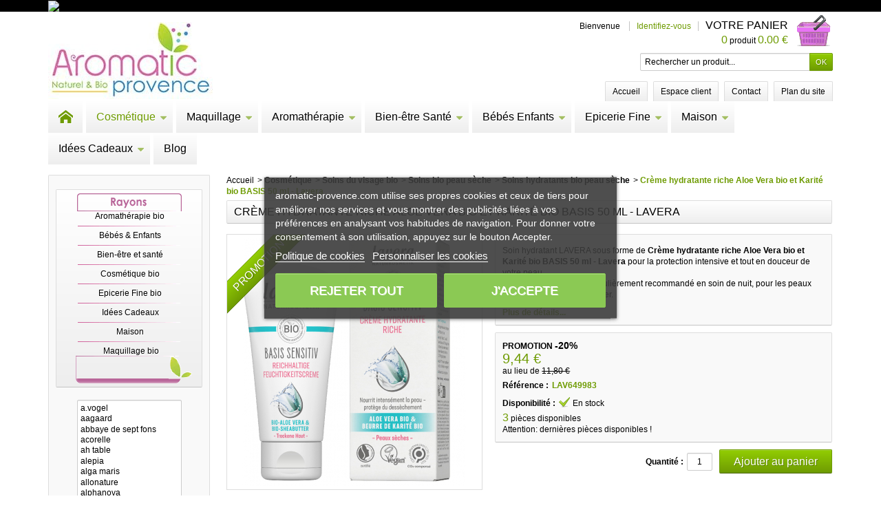

--- FILE ---
content_type: text/html; charset=utf-8
request_url: https://www.aromatic-provence.com/soins-hydratants-bio-peaux-seches/6839-creme-hydratante-riche-aloe-vera-bio-et-karite-bio-basis-50-ml-lavera-4021457649983.html
body_size: 33422
content:
<!DOCTYPE html>
<!--[if IE 8]><html class="ie8" lang="fr"><![endif]-->
<html lang="fr">

<!-- 
 * Template Prestashop BioNatural V.2.9.6
 * @author    Prestacrea
 * @copyright Prestacrea
 * @website   http://www.prestacrea.com
-->

	<head>
	
		<meta charset="utf-8" />
		<title>Crème hydratante riche Aloe Vera bio et Karité bio BASIS 50 ml - Lavera Aromatic Provence</title>
					<meta name="description" content="Soin hydratant LAVERA sous forme de Crème hydratante riche Aloe Vera bio et Karité bio BASIS 50 ml - Lavera pour la protection intensive et tout en douceur de votre peau.Le soin hydratant est particulièrement recommandé en soin de nuit, pour les peaux asséchées ou pendant l&#039;hiver." />
							<meta name="keywords" content="crème de soins riche jojoba &amp; beurre de karité - lavera" />
				<meta name="generator" content="PrestaShop" />
		<meta name="robots" content="index,follow" />
					<meta name="viewport" content="initial-scale=1, minimum-scale=1, maximum-scale=1, width=device-width" />
				<link rel="icon" type="image/vnd.microsoft.icon" href="/img/favicon.ico?1741259273" />
		<link rel="shortcut icon" type="image/x-icon" href="/img/favicon.ico?1741259273" />
											<link href="/themes/bionatural/css/global.css" rel="stylesheet" type="text/css" media="all" />
							<link href="/js/jquery/plugins/fancybox/jquery.fancybox.css" rel="stylesheet" type="text/css" media="all" />
							<link href="/js/jquery/plugins/bxslider/jquery.bxslider.css" rel="stylesheet" type="text/css" media="all" />
							<link href="/modules/lgcookieslaw/views/css/plugins/tooltipster/tooltipster.bundle.min.css" rel="stylesheet" type="text/css" media="all" />
							<link href="/modules/lgcookieslaw/views/css/plugins/tooltipster/tooltipster.borderless.min.css" rel="stylesheet" type="text/css" media="all" />
							<link href="/modules/lgcookieslaw/views/css/lgcookieslaw_1_1.css" rel="stylesheet" type="text/css" media="all" />
							<link href="/modules/lgcookieslaw/views/css/front.css" rel="stylesheet" type="text/css" media="all" />
							<link href="/themes/bionatural/css/modules/blockcurrencies/blockcurrencies.css" rel="stylesheet" type="text/css" media="all" />
							<link href="/themes/bionatural/css/modules/blocklanguages/blocklanguages.css" rel="stylesheet" type="text/css" media="all" />
							<link href="/themes/bionatural/css/modules/blocknewsletter/blocknewsletter.css" rel="stylesheet" type="text/css" media="all" />
							<link href="/themes/bionatural/css/modules/blocksearch/blocksearch.css" rel="stylesheet" type="text/css" media="all" />
							<link href="/js/jquery/plugins/autocomplete/jquery.autocomplete.css" rel="stylesheet" type="text/css" media="all" />
							<link href="/themes/bionatural/css/modules/blockuserinfo/blockuserinfo.css" rel="stylesheet" type="text/css" media="all" />
							<link href="/themes/bionatural/css/modules/blockspecials/blockspecials.css" rel="stylesheet" type="text/css" media="all" />
							<link href="/themes/bionatural/css/modules/sendtoafriend/sendtoafriend.css" rel="stylesheet" type="text/css" media="all" />
							<link href="/themes/bionatural/css/modules/blockpermanentlinks/blockpermanentlinks.css" rel="stylesheet" type="text/css" media="all" />
							<link href="/themes/bionatural/css/modules/productscategory/css/productscategory.css" rel="stylesheet" type="text/css" media="all" />
							<link href="/themes/bionatural/css/modules/categoriestopmenu/views/css/front/categoriestopmenu.css" rel="stylesheet" type="text/css" media="all" />
							<link href="/themes/bionatural/css/modules/categoriestopmenu/views/css/front/categoriestopmenu-responsive.css" rel="stylesheet" type="text/css" media="all" />
							<link href="/themes/bionatural/css/modules/customblocks/views/css/front/customblocks.css" rel="stylesheet" type="text/css" media="all" />
							<link href="/themes/bionatural/css/modules/customblocks/views/css/front/customblocks-responsive.css" rel="stylesheet" type="text/css" media="all" />
							<link href="/themes/bionatural/css/responsive.css" rel="stylesheet" type="text/css" media="all" />
							<link href="/themes/bionatural/css/modules/blocknewproducts/blocknewproducts.css" rel="stylesheet" type="text/css" media="all" />
							<link href="/modules/homefeatured/css/homefeatured.css" rel="stylesheet" type="text/css" media="all" />
							<link href="/themes/bionatural/css/modules/blockbestsellers/blockbestsellers.css" rel="stylesheet" type="text/css" media="all" />
							<link href="/modules/netreviews/views/css/avisverifies-template1.css" rel="stylesheet" type="text/css" media="all" />
							<link href="/modules/professionalbanners/views/css/jquery.bxslider.css" rel="stylesheet" type="text/css" media="screen" />
							<link href="/modules/liste_marque_aro/css/liste_marque_aro.css" rel="stylesheet" type="text/css" media="all" />
							<link href="/modules/articles_creator/css/articles_creator.css" rel="stylesheet" type="text/css" media="all" />
										<link href='https://fonts.googleapis.com/css?family=Federo' rel='stylesheet' type='text/css' />
											<script type="text/javascript">
var FancyboxI18nNext = 'Suivant';
var FancyboxI18nPrev = 'Pr&eacute;c&eacute;dent';
var FancyboxboxI18nClose = 'Fermer';
var ajaxsearch = true;
var baseDir = 'https://www.aromatic-provence.com/';
var baseUri = 'https://www.aromatic-provence.com/';
var blocksearch_type = 'top';
var contentOnly = false;
var id_lang = 1;
var instantsearch = false;
var isGuest = 0;
var isLogged = 0;
var page_name = 'product';
var prestashop_version = 1.6;
var priceDisplayMethod = 0;
var priceDisplayPrecision = 2;
var quickView = true;
var responsive = 1;
var roundMode = 2;
var search_url = 'https://www.aromatic-provence.com/recherche';
var static_token = 'b0b262c4262a3cf4aa930e11251ff385';
var token = 'b0b262c4262a3cf4aa930e11251ff385';
var usingSecureMode = true;
</script>

									<script type="text/javascript" src="/js/jquery/jquery-1.11.0.min.js"></script>
									<script type="text/javascript" src="/js/jquery/jquery-migrate-1.2.1.min.js"></script>
									<script type="text/javascript" src="/js/jquery/plugins/jquery.easing.js"></script>
									<script type="text/javascript" src="/js/tools.js"></script>
									<script type="text/javascript" src="/themes/bionatural/js/global.js"></script>
									<script type="text/javascript" src="/themes/bionatural/js/autoload/10-bootstrap.min.js"></script>
									<script type="text/javascript" src="/js/jquery/plugins/fancybox/jquery.fancybox.js"></script>
									<script type="text/javascript" src="/themes/bionatural/js/products-comparison.js"></script>
									<script type="text/javascript" src="/js/jquery/plugins/jquery.idTabs.js"></script>
									<script type="text/javascript" src="/js/jquery/plugins/jquery.scrollTo.js"></script>
									<script type="text/javascript" src="/js/jquery/plugins/jquery.serialScroll.js"></script>
									<script type="text/javascript" src="/js/jquery/plugins/bxslider/jquery.bxslider.js"></script>
									<script type="text/javascript" src="/themes/bionatural/js/tools.js"></script>
									<script type="text/javascript" src="/themes/bionatural/js/product.js"></script>
									<script type="text/javascript" src="/modules/lgcookieslaw/views/js/plugins/tooltipster/tooltipster.bundle.min.js"></script>
									<script type="text/javascript" src="/modules/lgcookieslaw/views/js/front.js"></script>
									<script type="text/javascript" src="/js/jquery/plugins/autocomplete/jquery.autocomplete.js"></script>
									<script type="text/javascript" src="/themes/bionatural/js/modules/productscategory/js/productscategory.js"></script>
									<script type="text/javascript" src="/themes/bionatural/js/formstyle.js"></script>
									<script type="text/javascript" src="/themes/bionatural/js/gridorlist.js"></script>
									<script type="text/javascript" src="/themes/bionatural/js/quickview.js"></script>
									<script type="text/javascript" src="/modules/netreviews/views/js/avisverifies-tpl.js"></script>
									<script type="text/javascript" src="/modules/professionalbanners/views/js/jquery.easing.1.3.js"></script>
									<script type="text/javascript" src="/modules/professionalbanners/views/js/jquery.bxslider.min.js"></script>
									<script type="text/javascript" src="/modules/recaptcha/views/js/front.js"></script>
											<!--[if IE 8]><script src="https://oss.maxcdn.com/libs/html5shiv/3.7.0/html5shiv.js"></script><![endif]-->
		<script src="//maps.googleapis.com/maps/api/js?v=3.exp&sensor=false&key=AIzaSyBy7IS06zSpGiwiUYxHWETP4GRrkXYW5PU" async="" defer="defer" type="text/javascript"></script>
		

<script type="text/javascript">
    var lgcookieslaw_consent_mode = 0;
    var lgcookieslaw_banner_url_ajax_controller = "https://www.aromatic-provence.com/module/lgcookieslaw/ajax"; 
    var lgcookieslaw_cookie_values = null; 
    var lgcookieslaw_saved_preferences = 0;
    var lgcookieslaw_ajax_calls_token = "5156621f01d543b39f93479dac79c094";
    var lgcookieslaw_reload = 0;
    var lgcookieslaw_block_navigation = 0;
    var lgcookieslaw_banner_position = 3;
    var lgcookieslaw_show_fixed_button = 1;
    var lgcookieslaw_save_user_consent = 1;
    var lgcookieslaw_reject_cookies_when_closing_banner = 0;
</script>

    
 

<meta class="netreviewsWidget" id="netreviewsWidgetNum8697" data-jsurl="//cl.avis-verifies.com/fr/cache/7/9/b/79b71819-71f1-94f4-c124-acaaf8948495/widget4/widget02-8697_script.js"/><script src="//cl.avis-verifies.com/fr/widget4/widget02.min.js"></script>
<link rel="alternate" type="application/rss+xml" title="Crème hydratante riche Aloe Vera bio et Karité bio BASIS 50 ml - Lavera Aromatic Provence" href="https://www.aromatic-provence.com/modules/feeder/rss.php?id_category=177&amp;orderby=name&amp;orderway=asc" />
		
    <!-- Google Tag Manager -->
    <script async src="https://www.googletagmanager.com/gtag/js?id=G-CM61DB58CJ"></script>
<script>
  window.dataLayer = window.dataLayer || [];
  function gtag(){dataLayer.push(arguments);}
  gtag('js', new Date());

  gtag('config', 'G-CM61DB58CJ');
</script> 
			<!-- End Google Tag Manager -->
			

	</head>
	
	<body id="product" >
		
				
		<!--[if lt IE 8]>
		<div id="update-browser" class="error">
			<div class="ub-container">
				<div class="ub-warning-img">&nbsp;</div>
				<div class="ub-warning-txt">
					<p class="ub-title">Vous utilisez un navigateur web obsol&egrave;te : Internet Explorer 6/7</p>
					<p>Il contient des <span class="bold">failles de s&eacute;curit&eacute;</span> et n&#039;est <span class="bold">pas compatible</span> avec ce site Internet.</p>
					<p><a class="ub-link" href="http://browser-update.org/fr/update.html" target="_blank" title="D&eacute;couvrez comment mettre &agrave; jour votre navigateur">Mettez &agrave; jour votre navigateur web ou installez un navigateur web moderne</a></p>
				</div>
				<a class="ub-icon firefox" href="http://www.firefox.com" target="_blank" title="Installer Firefox">&nbsp;</a>
				<a class="ub-icon ie" href="http://www.browserforthebetter.com/download.html" target="_blank" title="Installer Internet Explorer">&nbsp;</a>
				<a class="ub-icon chrome" href="http://www.google.com/chrome" target="_blank" title="Installer Google Chrome">&nbsp;</a>
				<a class="ub-icon safari" href="http://www.apple.com/safari/download/" target="_blank" title="Installer Safari">&nbsp;</a>
				<a class="ub-icon opera" href="http://www.opera.com/download/" target="_blank" title="Installer Opera">&nbsp;</a>
			</div>
		</div>
		<![endif]-->

		<!-- Header -->
		<header>
							<div id="header_top_banner">
					<div class="container">
						<a href="https://www.aromatic-provence.com/1099-herboristerie" title="nouvelle cat&eacute;gorie herboristerie">
	<img class="img-responsive" src="https://www.aromatic-provence.com/modules/blockbanner/img/f9469fce038878db452a2cd4d43e3b36.png" alt="nouvelle cat&eacute;gorie herboristerie" title="nouvelle cat&eacute;gorie herboristerie" width="1170" height="65" />
</a>

					</div>
				</div>
				<div id="header_top_nav">
					<div class="container">
						
					</div>
				</div>
						<div id="header_bg"></div>
			<div id="header_container">
				<div id="header" class="container">
					<a id="header_logo" href="https://www.aromatic-provence.com/" title="Aromatic Provence">
						<img class="logo" src="https://www.aromatic-provence.com/img/aromatic-provence-logo-1469170430.jpg" alt="Aromatic Provence" />
					</a>
					
<!-- MODULE Block user information -->
<div id="header_user">
	<p id="header_user_info">
					<span>Bienvenue</span>
			<a href="https://www.aromatic-provence.com/mon-compte" title="Identifiez-vous" class="login">Identifiez-vous</a>
				<a id="your_account" href="https://www.aromatic-provence.com/mon-compte" title="Votre compte"><i class="icon-user4"></i><span>Votre compte</span></a>
	</p>
	<ul id="header_nav">
				<li id="shopping_cart">
			<a href="https://www.aromatic-provence.com/commande" title="Votre panier">
				<i class="icon-basket"></i>
				<span class="ajax_cart_title">Votre panier</span>
				<span class="ajax_cart_quantity hidden">0</span>
				<span class="ajax_cart_product_txt hidden">produit</span>
				<span class="ajax_cart_product_txt_s hidden">produits</span>
				<span class="ajax_cart_total hidden">
									</span>
				<span class="ajax_cart_no_product"><span class="ajax_cart_no_product_quantity">0</span> produit <span class="ajax_cart_no_product_total">0.00 €</span></span>
			</a>
		</li>
			</ul>
</div>
<!-- /MODULE Block user information -->
<!-- MODULE Block languages -->
<!-- /MODULE Block languages -->
<!-- MODULE Block search MOBILE -->
<!-- MODULE Block search TOP -->
<div id="search_block_top">

	<form method="get" action="https://www.aromatic-provence.com/recherche" class="searchbox">
		<p>
			<label for="search_query_top"><!-- image on background --></label>
			<input type="hidden" name="controller" value="search" />
			<input type="hidden" name="orderby" value="position" />
			<input type="hidden" name="orderway" value="desc" />
			<input class="search_query" type="text" id="search_query_top" name="search_query" value="Rechercher un produit..." onfocus="javascript:if(this.value=='Rechercher un produit...')this.value='';" onblur="javascript:if(this.value=='')this.value='Rechercher un produit...';" />
			<input type="submit" name="submit_search" value="OK" class="exclusive" />
	</p>
	</form>
</div>

	<script type="text/javascript">
	// <![CDATA[
	
		$('document').ready( function() {
			$("#search_query_top")
				.autocomplete(
					'https://www.aromatic-provence.com/recherche', {
						minChars: 3,
						max: 10,
						width: 500,
						selectFirst: false,
						scroll: false,
						dataType: "json",
						formatItem: function(data, i, max, value, term) {
							return value;
						},
						parse: function(data) {
							var mytab = new Array();
							for (var i = 0; i < data.length; i++)
								mytab[mytab.length] = { data: data[i], value: data[i].cname + ' > ' + data[i].pname };
							return mytab;
						},
						extraParams: {
							ajaxSearch: 1,
							id_lang: 1
						}
					}
				)
				.result(function(event, data, formatted) {
					$('#search_query_top').val(data.pname);
					document.location.href = data.product_link;
				})
		});
	
	// ]]>
	</script>
<!-- /MODULE Block search TOP -->
<!-- MODULE Block permanent links HEADER -->

<ul id="header_links">
	<li class="header_link_home">
		<a href="https://www.aromatic-provence.com/" title="Accueil" ><i class="icon-house"></i><span>Accueil</span></a>
	</li>
	<li class="header_link_account">
		<a href="https://www.aromatic-provence.com/mon-compte" title="Espace client" >Espace client</a>
	</li>
	<li class="header_link_contact">
		<a href="https://www.aromatic-provence.com/index.php?controller=contact-form" title="Contact" ><i class="icon-envelope"></i><span>Contact</span></a>
	</li>
	<li class="header_link_sitemap">
		<a href="https://www.aromatic-provence.com/plan-site" title="Plan du site" ><i class="icon-sitemap"></i><span>Plan du site</span></a>
	</li>
</ul>

<!-- /MODULE Block permanent links HEADER -->
</div>
<div id="categoriestopmenu" style="background:none;border:0" class="container">
			<div id="categoriestopmenu_home"  style="border:0;margin-right:5px"><a href="https://www.aromatic-provence.com/" title="Accueil"></a></div>
				<div id="categoriestopmenu_showmenu"><a href="#" onclick="$('#categoriestopmenu_ul').slideToggle('slow');return false;" title="Menu">Menu<span class="menu_arrow"></span></a></div>
				<ul id="categoriestopmenu_ul">
									
<li id="categoriestopmenu_node_6" class="node" style="border:0;margin-right:5px">
	<a id="categoriestopmenu_nodelink_6" href="https://www.aromatic-provence.com/6-cosmetique" class="nodelink node_parent" title="Cosmétique" style="padding-right:25px">Cosmétique<span class="node_arrow"></span></a>
			<ul>
												
<li id="categoriestopmenu_node_1086" class="node" style="border:0;margin-right:5px">
	<a id="categoriestopmenu_nodelink_1086" href="https://www.aromatic-provence.com/1086-soins-du-visage-bio" class="nodelink node_parent" title="Soins du visage bio" style="padding-right:25px">Soins du visage bio<span class="node_arrow"></span></a>
			<ul>
												
<li id="categoriestopmenu_node_1158" class="node" style="border:0;margin-right:5px">
	<a id="categoriestopmenu_nodelink_1158" href="https://www.aromatic-provence.com/1158-soins-nettoyants-bio" class="nodelink" title="Nettoyants visage bio" >Nettoyants visage bio</a>
	</li>
																
<li id="categoriestopmenu_node_1157" class="node" style="border:0;margin-right:5px">
	<a id="categoriestopmenu_nodelink_1157" href="https://www.aromatic-provence.com/1157-lotions-toniques-bio" class="nodelink" title="Lotions toniques bio" >Lotions toniques bio</a>
	</li>
																
<li id="categoriestopmenu_node_1155" class="node" style="border:0;margin-right:5px">
	<a id="categoriestopmenu_nodelink_1155" href="https://www.aromatic-provence.com/1155-demaquillant-bio" class="nodelink" title="Démaquillants bio" >Démaquillants bio</a>
	</li>
																
<li id="categoriestopmenu_node_1118" class="node" style="border:0;margin-right:5px">
	<a id="categoriestopmenu_nodelink_1118" href="https://www.aromatic-provence.com/1118-peau-jeune" class="nodelink node_parent" title="Soins bio peau jeune" style="padding-right:25px">Soins bio peau jeune<span class="node_arrow"></span></a>
			<ul>
												
<li id="categoriestopmenu_node_193" class="node" style="border:0;margin-right:5px">
	<a id="categoriestopmenu_nodelink_193" href="https://www.aromatic-provence.com/193-visage-peau-jeune-hydrater" class="nodelink" title="Soins hydratants bio peau jeune" >Soins hydratants bio peau jeune</a>
	</li>
																
<li id="categoriestopmenu_node_191" class="node" style="border:0;margin-right:5px">
	<a id="categoriestopmenu_nodelink_191" href="https://www.aromatic-provence.com/191-soins-nettoyants-bio-peau-jeune" class="nodelink" title="Soins nettoyants et purifiants bio peau jeune" >Soins nettoyants et purifiants bio peau jeune</a>
	</li>
																
<li id="categoriestopmenu_node_192" class="node" style="border:0;margin-right:5px">
	<a id="categoriestopmenu_nodelink_192" href="https://www.aromatic-provence.com/192-lotion-tonique-bio-peau-jeune" class="nodelink" title="Soins tonifiants bio peau jeune" >Soins tonifiants bio peau jeune</a>
	</li>
																
<li id="categoriestopmenu_node_1156" class="node last" style="border:0;margin-right:5px">
	<a id="categoriestopmenu_nodelink_1156" href="https://www.aromatic-provence.com/1156-soins-reparateurs-bio-peaux-jeunes" class="nodelink" title="Soins réparateurs et correcteurs bio" >Soins réparateurs et correcteurs bio</a>
	</li>
									</ul>
	</li>
																
<li id="categoriestopmenu_node_1117" class="node" style="border:0;margin-right:5px">
	<a id="categoriestopmenu_nodelink_1117" href="https://www.aromatic-provence.com/1117-peau-mixte" class="nodelink node_parent" title="Soins bio peau mixte" style="padding-right:25px">Soins bio peau mixte<span class="node_arrow"></span></a>
			<ul>
												
<li id="categoriestopmenu_node_190" class="node" style="border:0;margin-right:5px">
	<a id="categoriestopmenu_nodelink_190" href="https://www.aromatic-provence.com/190-visage-peau-mixte-hydrater" class="nodelink" title="Soins hydratants bio peau mixte" >Soins hydratants bio peau mixte</a>
	</li>
																
<li id="categoriestopmenu_node_188" class="node" style="border:0;margin-right:5px">
	<a id="categoriestopmenu_nodelink_188" href="https://www.aromatic-provence.com/188-soins-nettoyants-bio-peau-mixte" class="nodelink" title="Soins nettoyants bio peau mixte" >Soins nettoyants bio peau mixte</a>
	</li>
																
<li id="categoriestopmenu_node_189" class="node last" style="border:0;margin-right:5px">
	<a id="categoriestopmenu_nodelink_189" href="https://www.aromatic-provence.com/189-lotion-tonique-bio-peau-mixte" class="nodelink" title="Soins tonifiants bio visage peau mixte" >Soins tonifiants bio visage peau mixte</a>
	</li>
									</ul>
	</li>
																
<li id="categoriestopmenu_node_1116" class="node" style="border:0;margin-right:5px">
	<a id="categoriestopmenu_nodelink_1116" href="https://www.aromatic-provence.com/1116-peau-grasse" class="nodelink node_parent" title="Soins bio peau grasse" style="padding-right:25px">Soins bio peau grasse<span class="node_arrow"></span></a>
			<ul>
												
<li id="categoriestopmenu_node_187" class="node" style="border:0;margin-right:5px">
	<a id="categoriestopmenu_nodelink_187" href="https://www.aromatic-provence.com/187-soins-hydratants-bio-peaux-grasses" class="nodelink" title="Soins hydratants bio peau grasse" >Soins hydratants bio peau grasse</a>
	</li>
																
<li id="categoriestopmenu_node_185" class="node" style="border:0;margin-right:5px">
	<a id="categoriestopmenu_nodelink_185" href="https://www.aromatic-provence.com/185-soins-nettoyants-bio-peau-grasse" class="nodelink" title="Soins nettoyants et purifiants bio peau grasse" >Soins nettoyants et purifiants bio peau grasse</a>
	</li>
																
<li id="categoriestopmenu_node_186" class="node last" style="border:0;margin-right:5px">
	<a id="categoriestopmenu_nodelink_186" href="https://www.aromatic-provence.com/186-lotion-tonique-bio-peau-grasse" class="nodelink" title="Soins tonifiants bio peau grasse" >Soins tonifiants bio peau grasse</a>
	</li>
									</ul>
	</li>
																
<li id="categoriestopmenu_node_1115" class="node" style="border:0;margin-right:5px">
	<a id="categoriestopmenu_nodelink_1115" href="https://www.aromatic-provence.com/1115-peau-sensible" class="nodelink node_parent" title="Soins bio peau sensible" style="padding-right:25px">Soins bio peau sensible<span class="node_arrow"></span></a>
			<ul>
												
<li id="categoriestopmenu_node_183" class="node" style="border:0;margin-right:5px">
	<a id="categoriestopmenu_nodelink_183" href="https://www.aromatic-provence.com/183-soins-hydratants-bio-peaux-sensibles" class="nodelink" title="Soins hydratants bio peau sensible" >Soins hydratants bio peau sensible</a>
	</li>
																
<li id="categoriestopmenu_node_181" class="node" style="border:0;margin-right:5px">
	<a id="categoriestopmenu_nodelink_181" href="https://www.aromatic-provence.com/181-soins-nettoyants-bio-peau-sensible" class="nodelink" title="Soins nettoyants bio peau sensible" >Soins nettoyants bio peau sensible</a>
	</li>
																
<li id="categoriestopmenu_node_182" class="node last" style="border:0;margin-right:5px">
	<a id="categoriestopmenu_nodelink_182" href="https://www.aromatic-provence.com/182-lotion-tonique-bio-peau-sensible" class="nodelink" title="Soins tonifiants bio peau sensible" >Soins tonifiants bio peau sensible</a>
	</li>
									</ul>
	</li>
																
<li id="categoriestopmenu_node_1114" class="node" style="border:0;margin-right:5px">
	<a id="categoriestopmenu_nodelink_1114" href="https://www.aromatic-provence.com/1114-soins-bio-peau-seche" class="nodelink node_parent" title="Soins bio peau sèche" style="padding-right:25px">Soins bio peau sèche<span class="node_arrow"></span></a>
			<ul>
												
<li id="categoriestopmenu_node_177" class="node selected" style="border:0;margin-right:5px">
	<a id="categoriestopmenu_nodelink_177" href="https://www.aromatic-provence.com/177-soins-hydratants-bio-peaux-seches" class="nodelink selected" title="Soins hydratants bio peau sèche" >Soins hydratants bio peau sèche</a>
	</li>
																
<li id="categoriestopmenu_node_175" class="node" style="border:0;margin-right:5px">
	<a id="categoriestopmenu_nodelink_175" href="https://www.aromatic-provence.com/175-soins-nettoyants-bio-peau-seche" class="nodelink" title="Soins nettoyants bio peau sèche" >Soins nettoyants bio peau sèche</a>
	</li>
																
<li id="categoriestopmenu_node_176" class="node last" style="border:0;margin-right:5px">
	<a id="categoriestopmenu_nodelink_176" href="https://www.aromatic-provence.com/176-lotion-tonique-bio-peau-seche" class="nodelink" title="Soins tonifiants bio peau sèche" >Soins tonifiants bio peau sèche</a>
	</li>
									</ul>
	</li>
																
<li id="categoriestopmenu_node_1087" class="node" style="border:0;margin-right:5px">
	<a id="categoriestopmenu_nodelink_1087" href="https://www.aromatic-provence.com/1087-soins-visage-peau-normale" class="nodelink node_parent" title="Soins bio peau normale" style="padding-right:25px">Soins bio peau normale<span class="node_arrow"></span></a>
			<ul>
												
<li id="categoriestopmenu_node_180" class="node" style="border:0;margin-right:5px">
	<a id="categoriestopmenu_nodelink_180" href="https://www.aromatic-provence.com/180-soins-hydratants-bio-peaux-normales" class="nodelink" title="Soins hydratants bio peau normale" >Soins hydratants bio peau normale</a>
	</li>
																
<li id="categoriestopmenu_node_178" class="node" style="border:0;margin-right:5px">
	<a id="categoriestopmenu_nodelink_178" href="https://www.aromatic-provence.com/178-soins-nettoyants-bio-peau-normale" class="nodelink" title="Soins nettoyants bio peau normale" >Soins nettoyants bio peau normale</a>
	</li>
																
<li id="categoriestopmenu_node_179" class="node last" style="border:0;margin-right:5px">
	<a id="categoriestopmenu_nodelink_179" href="https://www.aromatic-provence.com/179-lotion-tonique-bio-peau-normale" class="nodelink" title="Soins tonifiants bio peau normale" >Soins tonifiants bio peau normale</a>
	</li>
									</ul>
	</li>
																
<li id="categoriestopmenu_node_195" class="node" style="border:0;margin-right:5px">
	<a id="categoriestopmenu_nodelink_195" href="https://www.aromatic-provence.com/195-peau-mature" class="nodelink" title="Soins anti-Age bio / Peau mâture" >Soins anti-Age bio / Peau mâture</a>
	</li>
																
<li id="categoriestopmenu_node_194" class="node" style="border:0;margin-right:5px">
	<a id="categoriestopmenu_nodelink_194" href="https://www.aromatic-provence.com/194-peau-fatiguee" class="nodelink" title="Soins  bio peau fatiguée, terne, stressée" >Soins  bio peau fatiguée, terne, stressée</a>
	</li>
																
<li id="categoriestopmenu_node_200" class="node" style="border:0;margin-right:5px">
	<a id="categoriestopmenu_nodelink_200" href="https://www.aromatic-provence.com/200-soins-reparateurs-bio" class="nodelink" title="Soins Réparateurs et Correcteurs bio" >Soins Réparateurs et Correcteurs bio</a>
	</li>
																
<li id="categoriestopmenu_node_199" class="node" style="border:0;margin-right:5px">
	<a id="categoriestopmenu_nodelink_199" href="https://www.aromatic-provence.com/199-masque-de-beaute-bio" class="nodelink" title="Masques de beauté bio" >Masques de beauté bio</a>
	</li>
																
<li id="categoriestopmenu_node_198" class="node" style="border:0;margin-right:5px">
	<a id="categoriestopmenu_nodelink_198" href="https://www.aromatic-provence.com/198-gommage-visage-bio" class="nodelink" title="Gommages visage bio" >Gommages visage bio</a>
	</li>
																
<li id="categoriestopmenu_node_197" class="node" style="border:0;margin-right:5px">
	<a id="categoriestopmenu_nodelink_197" href="https://www.aromatic-provence.com/197-soin-des-levres-bio" class="nodelink" title="Soins des lèvres bio" >Soins des lèvres bio</a>
	</li>
																
<li id="categoriestopmenu_node_196" class="node last" style="border:0;margin-right:5px">
	<a id="categoriestopmenu_nodelink_196" href="https://www.aromatic-provence.com/196-contour-des-yeux-bio" class="nodelink" title="Contour des yeux  bio" >Contour des yeux  bio</a>
	</li>
									</ul>
	</li>
																
<li id="categoriestopmenu_node_1109" class="node" style="border:0;margin-right:5px">
	<a id="categoriestopmenu_nodelink_1109" href="https://www.aromatic-provence.com/1109-soins-du-corps-bio" class="nodelink node_parent" title="Soins du corps bio" style="padding-right:25px">Soins du corps bio<span class="node_arrow"></span></a>
			<ul>
												
<li id="categoriestopmenu_node_59" class="node" style="border:0;margin-right:5px">
	<a id="categoriestopmenu_nodelink_59" href="https://www.aromatic-provence.com/59-laits-et-cremes-bio" class="nodelink node_parent" title="Laits, Crèmes, Beurres et Baumes bio" style="padding-right:25px">Laits, Crèmes, Beurres et Baumes bio<span class="node_arrow"></span></a>
			<ul>
												
<li id="categoriestopmenu_node_1265" class="node" style="border:0;margin-right:5px">
	<a id="categoriestopmenu_nodelink_1265" href="https://www.aromatic-provence.com/1265-laits-corporels-bio" class="nodelink" title="Laits corporels bio" >Laits corporels bio</a>
	</li>
																
<li id="categoriestopmenu_node_1266" class="node" style="border:0;margin-right:5px">
	<a id="categoriestopmenu_nodelink_1266" href="https://www.aromatic-provence.com/1266-cremes-corporelles-bio" class="nodelink" title="Crèmes corporelles bio" >Crèmes corporelles bio</a>
	</li>
																
<li id="categoriestopmenu_node_1267" class="node last" style="border:0;margin-right:5px">
	<a id="categoriestopmenu_nodelink_1267" href="https://www.aromatic-provence.com/1267-beurres-et-baumes-bio" class="nodelink" title="Beurres et Baumes bio" >Beurres et Baumes bio</a>
	</li>
									</ul>
	</li>
																
<li id="categoriestopmenu_node_1190" class="node" style="border:0;margin-right:5px">
	<a id="categoriestopmenu_nodelink_1190" href="https://www.aromatic-provence.com/1190-huile-de-massage-bio" class="nodelink node_parent" title="Massage bio" style="padding-right:25px">Massage bio<span class="node_arrow"></span></a>
			<ul>
												
<li id="categoriestopmenu_node_127" class="node" style="border:0;margin-right:5px">
	<a id="categoriestopmenu_nodelink_127" href="https://www.aromatic-provence.com/127-douleurs-articulaires-et-musculaires" class="nodelink" title="Douleurs musculaires et articulaires - Sportifs" >Douleurs musculaires et articulaires - Sportifs</a>
	</li>
																
<li id="categoriestopmenu_node_1191" class="node" style="border:0;margin-right:5px">
	<a id="categoriestopmenu_nodelink_1191" href="https://www.aromatic-provence.com/1191-galets-de-massage" class="nodelink" title="Galets de massage" >Galets de massage</a>
	</li>
																
<li id="categoriestopmenu_node_260" class="node last" style="border:0;margin-right:5px">
	<a id="categoriestopmenu_nodelink_260" href="https://www.aromatic-provence.com/260-massages-sensuels" class="nodelink" title="Massages relaxants" >Massages relaxants</a>
	</li>
									</ul>
	</li>
																
<li id="categoriestopmenu_node_1111" class="node" style="border:0;margin-right:5px">
	<a id="categoriestopmenu_nodelink_1111" href="https://www.aromatic-provence.com/1111-huiles-vegetales-bio" class="nodelink" title="Huiles végétales bio" >Huiles végétales bio</a>
	</li>
																
<li id="categoriestopmenu_node_1085" class="node" style="border:0;margin-right:5px">
	<a id="categoriestopmenu_nodelink_1085" href="https://www.aromatic-provence.com/1085-soins-buste" class="nodelink" title="Soins du buste bio" >Soins du buste bio</a>
	</li>
																
<li id="categoriestopmenu_node_1084" class="node" style="border:0;margin-right:5px">
	<a id="categoriestopmenu_nodelink_1084" href="https://www.aromatic-provence.com/1084-soins-reparateurs-bio" class="nodelink" title="Soins réparateurs bio corps" >Soins réparateurs bio corps</a>
	</li>
																
<li id="categoriestopmenu_node_259" class="node" style="border:0;margin-right:5px">
	<a id="categoriestopmenu_nodelink_259" href="https://www.aromatic-provence.com/259-grossesse-bio" class="nodelink" title="Soins bio grossesse et maternité" >Soins bio grossesse et maternité</a>
	</li>
																
<li id="categoriestopmenu_node_258" class="node" style="border:0;margin-right:5px">
	<a id="categoriestopmenu_nodelink_258" href="https://www.aromatic-provence.com/258-huiles-corporelles-bio" class="nodelink" title="Huiles corporelles bio" >Huiles corporelles bio</a>
	</li>
																
<li id="categoriestopmenu_node_169" class="node" style="border:0;margin-right:5px">
	<a id="categoriestopmenu_nodelink_169" href="https://www.aromatic-provence.com/169-gommage-corps-bio" class="nodelink" title="Gommage corps bio" >Gommage corps bio</a>
	</li>
																
<li id="categoriestopmenu_node_135" class="node" style="border:0;margin-right:5px">
	<a id="categoriestopmenu_nodelink_135" href="https://www.aromatic-provence.com/135-produits-bio-pour-bosse-bleu-coup-coupure-bobo" class="nodelink" title="Produits bio premiers soins" >Produits bio premiers soins</a>
	</li>
																
<li id="categoriestopmenu_node_128" class="node" style="border:0;margin-right:5px">
	<a id="categoriestopmenu_nodelink_128" href="https://www.aromatic-provence.com/128-minceur-bio" class="nodelink" title="Produits minceurs bio" >Produits minceurs bio</a>
	</li>
																
<li id="categoriestopmenu_node_119" class="node" style="border:0;margin-right:5px">
	<a id="categoriestopmenu_nodelink_119" href="https://www.aromatic-provence.com/119-epilation-bio" class="nodelink" title="Epilation, soins dépilatoires bio" >Epilation, soins dépilatoires bio</a>
	</li>
																
<li id="categoriestopmenu_node_117" class="node" style="border:0;margin-right:5px">
	<a id="categoriestopmenu_nodelink_117" href="https://www.aromatic-provence.com/117-anti-insecte-anti-moustique-bio" class="nodelink" title="Anti-insectes bio" >Anti-insectes bio</a>
	</li>
																
<li id="categoriestopmenu_node_111" class="node" style="border:0;margin-right:5px">
	<a id="categoriestopmenu_nodelink_111" href="https://www.aromatic-provence.com/111-soins-des-jambes-et-des-pieds-bio" class="nodelink" title="Soins bio pieds et jambes" >Soins bio pieds et jambes</a>
	</li>
																
<li id="categoriestopmenu_node_110" class="node last" style="border:0;margin-right:5px">
	<a id="categoriestopmenu_nodelink_110" href="https://www.aromatic-provence.com/110-soins-des-mains-bio" class="nodelink" title="Soins des Mains et des Ongles bio" >Soins des Mains et des Ongles bio</a>
	</li>
									</ul>
	</li>
																
<li id="categoriestopmenu_node_1108" class="node" style="border:0;margin-right:5px">
	<a id="categoriestopmenu_nodelink_1108" href="https://www.aromatic-provence.com/1108-produits-d-hygiene-bio" class="nodelink node_parent" title="Produits d&#039;hygiène bio" style="padding-right:25px">Produits d&#039;hygiène bio<span class="node_arrow"></span></a>
			<ul>
												
<li id="categoriestopmenu_node_54" class="node" style="border:0;margin-right:5px">
	<a id="categoriestopmenu_nodelink_54" href="https://www.aromatic-provence.com/54-gels-douches-bio" class="nodelink" title="Douches bio" >Douches bio</a>
	</li>
																
<li id="categoriestopmenu_node_56" class="node" style="border:0;margin-right:5px">
	<a id="categoriestopmenu_nodelink_56" href="https://www.aromatic-provence.com/56-savons-bio-savons-d-alep" class="nodelink node_parent" title="Savons bio" style="padding-right:25px">Savons bio<span class="node_arrow"></span></a>
			<ul>
												
<li id="categoriestopmenu_node_1162" class="node" style="border:0;margin-right:5px">
	<a id="categoriestopmenu_nodelink_1162" href="https://www.aromatic-provence.com/1162-savons-bio" class="nodelink" title="Savons bio" >Savons bio</a>
	</li>
																
<li id="categoriestopmenu_node_1163" class="node" style="border:0;margin-right:5px">
	<a id="categoriestopmenu_nodelink_1163" href="https://www.aromatic-provence.com/1163-savons-liquides-bio" class="nodelink" title="Savons liquides bio" >Savons liquides bio</a>
	</li>
																
<li id="categoriestopmenu_node_1207" class="node last" style="border:0;margin-right:5px">
	<a id="categoriestopmenu_nodelink_1207" href="https://www.aromatic-provence.com/1207-gel-hydroalcoolique-mains-bio" class="nodelink" title="Gel hydroalcoolique bio" >Gel hydroalcoolique bio</a>
	</li>
									</ul>
	</li>
																
<li id="categoriestopmenu_node_1141" class="node" style="border:0;margin-right:5px">
	<a id="categoriestopmenu_nodelink_1141" href="https://www.aromatic-provence.com/1141-dentifrices-bio" class="nodelink node_parent" title="Soins bucco-dentaires bio" style="padding-right:25px">Soins bucco-dentaires bio<span class="node_arrow"></span></a>
			<ul>
												
<li id="categoriestopmenu_node_98" class="node" style="border:0;margin-right:5px">
	<a id="categoriestopmenu_nodelink_98" href="https://www.aromatic-provence.com/98-dentifrices-bio" class="nodelink" title="Dentifrices bio" >Dentifrices bio</a>
	</li>
																
<li id="categoriestopmenu_node_1144" class="node" style="border:0;margin-right:5px">
	<a id="categoriestopmenu_nodelink_1144" href="https://www.aromatic-provence.com/1144-soins-des-gencives-bio" class="nodelink" title="Soins naturels des gencives" >Soins naturels des gencives</a>
	</li>
																
<li id="categoriestopmenu_node_1142" class="node last" style="border:0;margin-right:5px">
	<a id="categoriestopmenu_nodelink_1142" href="https://www.aromatic-provence.com/1142-bain-de-bouche-bio" class="nodelink" title="Bains de bouche - Soins de la bouche" >Bains de bouche - Soins de la bouche</a>
	</li>
									</ul>
	</li>
																
<li id="categoriestopmenu_node_1053" class="node" style="border:0;margin-right:5px">
	<a id="categoriestopmenu_nodelink_1053" href="https://www.aromatic-provence.com/1053-soin-des-oreilles" class="nodelink" title="Soins auriculaires bio" >Soins auriculaires bio</a>
	</li>
																
<li id="categoriestopmenu_node_162" class="node" style="border:0;margin-right:5px">
	<a id="categoriestopmenu_nodelink_162" href="https://www.aromatic-provence.com/162-sels-de-bain-bio" class="nodelink" title="Bain bio" >Bain bio</a>
	</li>
																
<li id="categoriestopmenu_node_103" class="node" style="border:0;margin-right:5px">
	<a id="categoriestopmenu_nodelink_103" href="https://www.aromatic-provence.com/103-deodorants-bio" class="nodelink" title="Déodorants bio" >Déodorants bio</a>
	</li>
																
<li id="categoriestopmenu_node_96" class="node" style="border:0;margin-right:5px">
	<a id="categoriestopmenu_nodelink_96" href="https://www.aromatic-provence.com/96-coton-bio" class="nodelink" title="Coton bio" >Coton bio</a>
	</li>
																
<li id="categoriestopmenu_node_95" class="node last" style="border:0;margin-right:5px">
	<a id="categoriestopmenu_nodelink_95" href="https://www.aromatic-provence.com/95-produits-d-hygiene-et-toilette-intime-bio" class="nodelink" title="Produits d&#039;hygiène et toilette intime bio" >Produits d&#039;hygiène et toilette intime bio</a>
	</li>
									</ul>
	</li>
																
<li id="categoriestopmenu_node_1112" class="node" style="border:0;margin-right:5px">
	<a id="categoriestopmenu_nodelink_1112" href="https://www.aromatic-provence.com/1112-soins-capillaires-bio" class="nodelink node_parent" title="Soins capillaires bio" style="padding-right:25px">Soins capillaires bio<span class="node_arrow"></span></a>
			<ul>
												
<li id="categoriestopmenu_node_1113" class="node" style="border:0;margin-right:5px">
	<a id="categoriestopmenu_nodelink_1113" href="https://www.aromatic-provence.com/1113-shampooings-bio" class="nodelink node_parent" title="Shampooing bio" style="padding-right:25px">Shampooing bio<span class="node_arrow"></span></a>
			<ul>
												
<li id="categoriestopmenu_node_1046" class="node" style="border:0;margin-right:5px">
	<a id="categoriestopmenu_nodelink_1046" href="https://www.aromatic-provence.com/1046-shampooing-cheveux-fatigues-bio" class="nodelink" title="Shampoings bio cheveux fatigués Fragiles et abîmés" >Shampoings bio cheveux fatigués Fragiles et abîmés</a>
	</li>
																
<li id="categoriestopmenu_node_1043" class="node" style="border:0;margin-right:5px">
	<a id="categoriestopmenu_nodelink_1043" href="https://www.aromatic-provence.com/1043-shampoing-bio-cheveux-normaux" class="nodelink" title="Shampoings bio cheveux normaux" >Shampoings bio cheveux normaux</a>
	</li>
																
<li id="categoriestopmenu_node_1042" class="node" style="border:0;margin-right:5px">
	<a id="categoriestopmenu_nodelink_1042" href="https://www.aromatic-provence.com/1042-shampooing-cheveux-gras-bio" class="nodelink" title="Shampoings bio cheveux gras" >Shampoings bio cheveux gras</a>
	</li>
																
<li id="categoriestopmenu_node_1044" class="node" style="border:0;margin-right:5px">
	<a id="categoriestopmenu_nodelink_1044" href="https://www.aromatic-provence.com/1044-shampoing-bio-cheveux-secs" class="nodelink" title="Shampoings cheveux secs bio" >Shampoings cheveux secs bio</a>
	</li>
																
<li id="categoriestopmenu_node_1047" class="node" style="border:0;margin-right:5px">
	<a id="categoriestopmenu_nodelink_1047" href="https://www.aromatic-provence.com/1047-shampooing-lavages-frequents" class="nodelink" title="Shampoings bio lavages fréquents" >Shampoings bio lavages fréquents</a>
	</li>
																
<li id="categoriestopmenu_node_1045" class="node" style="border:0;margin-right:5px">
	<a id="categoriestopmenu_nodelink_1045" href="https://www.aromatic-provence.com/1045-shampooing-anti-pelliculaire-bio" class="nodelink" title="Shampoings anti-pelliculaire bio" >Shampoings anti-pelliculaire bio</a>
	</li>
																
<li id="categoriestopmenu_node_1153" class="node" style="border:0;margin-right:5px">
	<a id="categoriestopmenu_nodelink_1153" href="https://www.aromatic-provence.com/1153-shampooing-douche-bio" class="nodelink" title="Shampooing-douche bio" >Shampooing-douche bio</a>
	</li>
																
<li id="categoriestopmenu_node_1049" class="node" style="border:0;margin-right:5px">
	<a id="categoriestopmenu_nodelink_1049" href="https://www.aromatic-provence.com/1049-shampooing-anti-chute-bio" class="nodelink" title="Shampoings bio anti-chute" >Shampoings bio anti-chute</a>
	</li>
																
<li id="categoriestopmenu_node_1048" class="node" style="border:0;margin-right:5px">
	<a id="categoriestopmenu_nodelink_1048" href="https://www.aromatic-provence.com/1048-shampooing-cheveux-colores-bio" class="nodelink" title="Shampoings cheveux blonds, noirs et colorés" >Shampoings cheveux blonds, noirs et colorés</a>
	</li>
																
<li id="categoriestopmenu_node_1140" class="node" style="border:0;margin-right:5px">
	<a id="categoriestopmenu_nodelink_1140" href="https://www.aromatic-provence.com/1140-shampooings-familiaux-bio" class="nodelink" title="Shampooings format familial" >Shampooings format familial</a>
	</li>
																
<li id="categoriestopmenu_node_1139" class="node last" style="border:0;margin-right:5px">
	<a id="categoriestopmenu_nodelink_1139" href="https://www.aromatic-provence.com/1139-shampooing-anti-poux-bio" class="nodelink" title="Shampoings anti-poux bio" >Shampoings anti-poux bio</a>
	</li>
									</ul>
	</li>
																
<li id="categoriestopmenu_node_238" class="node" style="border:0;margin-right:5px">
	<a id="categoriestopmenu_nodelink_238" href="https://www.aromatic-provence.com/238-soins-coiffants-bio" class="nodelink" title="Coiffants bio" >Coiffants bio</a>
	</li>
																
<li id="categoriestopmenu_node_171" class="node" style="border:0;margin-right:5px">
	<a id="categoriestopmenu_nodelink_171" href="https://www.aromatic-provence.com/171-masque-capillaire-bio" class="nodelink" title="Soins capillaires bio" >Soins capillaires bio</a>
	</li>
																
<li id="categoriestopmenu_node_170" class="node" style="border:0;margin-right:5px">
	<a id="categoriestopmenu_nodelink_170" href="https://www.aromatic-provence.com/170-apres-shampooing-bio" class="nodelink" title="Après shampooings bio" >Après shampooings bio</a>
	</li>
																
<li id="categoriestopmenu_node_165" class="node" style="border:0;margin-right:5px">
	<a id="categoriestopmenu_nodelink_165" href="https://www.aromatic-provence.com/165-cremes-colorantes-bio" class="nodelink" title="Crèmes colorantes bio" >Crèmes colorantes bio</a>
	</li>
																
<li id="categoriestopmenu_node_163" class="node last" style="border:0;margin-right:5px">
	<a id="categoriestopmenu_nodelink_163" href="https://www.aromatic-provence.com/163-soins-colorants-bio" class="nodelink" title="Coloration bio" >Coloration bio</a>
	</li>
									</ul>
	</li>
																
<li id="categoriestopmenu_node_1107" class="node" style="border:0;margin-right:5px">
	<a id="categoriestopmenu_nodelink_1107" href="https://www.aromatic-provence.com/1107-soins-specifiques" class="nodelink node_parent" title="Soins spécifiques bio" style="padding-right:25px">Soins spécifiques bio<span class="node_arrow"></span></a>
			<ul>
												
<li id="categoriestopmenu_node_1268" class="node" style="border:0;margin-right:5px">
	<a id="categoriestopmenu_nodelink_1268" href="https://www.aromatic-provence.com/1268-soins-d-hygienes-ayurvediques-bio" class="nodelink" title="Soins Ayurvédiques bio" >Soins Ayurvédiques bio</a>
	</li>
																
<li id="categoriestopmenu_node_1256" class="node" style="border:0;margin-right:5px">
	<a id="categoriestopmenu_nodelink_1256" href="https://www.aromatic-provence.com/1256-cosmetiques-et-parfums-aux-fleurs-de-bach" class="nodelink" title="Cosmétiques et Parfums aux fleurs de Bach" >Cosmétiques et Parfums aux fleurs de Bach</a>
	</li>
																
<li id="categoriestopmenu_node_1226" class="node" style="border:0;margin-right:5px">
	<a id="categoriestopmenu_nodelink_1226" href="https://www.aromatic-provence.com/1226-cosmetiques-bio-au-lait-d-anesse" class="nodelink" title="Cosmétiques bio au Lait d&#039;Anesse" >Cosmétiques bio au Lait d&#039;Anesse</a>
	</li>
																
<li id="categoriestopmenu_node_1176" class="node" style="border:0;margin-right:5px">
	<a id="categoriestopmenu_nodelink_1176" href="https://www.aromatic-provence.com/1176-soins-bio-au-coco" class="nodelink" title="Soins au Coco" >Soins au Coco</a>
	</li>
																
<li id="categoriestopmenu_node_1167" class="node" style="border:0;margin-right:5px">
	<a id="categoriestopmenu_nodelink_1167" href="https://www.aromatic-provence.com/1167-cosmetiques-bio-produits-de-la-ruche" class="nodelink" title="Cosmétique bio Produits de la ruche" >Cosmétique bio Produits de la ruche</a>
	</li>
																
<li id="categoriestopmenu_node_1057" class="node" style="border:0;margin-right:5px">
	<a id="categoriestopmenu_nodelink_1057" href="https://www.aromatic-provence.com/1057-soins-a-l-argan" class="nodelink" title="Soins à l&#039;Argan bio" >Soins à l&#039;Argan bio</a>
	</li>
																
<li id="categoriestopmenu_node_114" class="node" style="border:0;margin-right:5px">
	<a id="categoriestopmenu_nodelink_114" href="https://www.aromatic-provence.com/114-beurre-de-karite-bio" class="nodelink" title="Beurre de karité bio" >Beurre de karité bio</a>
	</li>
																
<li id="categoriestopmenu_node_112" class="node" style="border:0;margin-right:5px">
	<a id="categoriestopmenu_nodelink_112" href="https://www.aromatic-provence.com/112-soins-a-l-argile" class="nodelink" title="Soins à l&#039;Argile" >Soins à l&#039;Argile</a>
	</li>
																
<li id="categoriestopmenu_node_109" class="node last" style="border:0;margin-right:5px">
	<a id="categoriestopmenu_nodelink_109" href="https://www.aromatic-provence.com/109-soins-aloe-vera-bio" class="nodelink" title="Soins à l&#039;Aloe Vera bio" >Soins à l&#039;Aloe Vera bio</a>
	</li>
									</ul>
	</li>
																
<li id="categoriestopmenu_node_1105" class="node" style="border:0;margin-right:5px">
	<a id="categoriestopmenu_nodelink_1105" href="https://www.aromatic-provence.com/1105-hammam" class="nodelink node_parent" title="Hammam" style="padding-right:25px">Hammam<span class="node_arrow"></span></a>
			<ul>
												
<li id="categoriestopmenu_node_1228" class="node" style="border:0;margin-right:5px">
	<a id="categoriestopmenu_nodelink_1228" href="https://www.aromatic-provence.com/1228-rasage-bio" class="nodelink" title="Rasage" >Rasage</a>
	</li>
																
<li id="categoriestopmenu_node_1192" class="node" style="border:0;margin-right:5px">
	<a id="categoriestopmenu_nodelink_1192" href="https://www.aromatic-provence.com/1192-galets-de-massage" class="nodelink" title="Galets de massage" >Galets de massage</a>
	</li>
																
<li id="categoriestopmenu_node_1186" class="node" style="border:0;margin-right:5px">
	<a id="categoriestopmenu_nodelink_1186" href="https://www.aromatic-provence.com/1186-drap-de-hammam-tade" class="nodelink" title="Draps de bain Hammam" >Draps de bain Hammam</a>
	</li>
																
<li id="categoriestopmenu_node_1185" class="node" style="border:0;margin-right:5px">
	<a id="categoriestopmenu_nodelink_1185" href="https://www.aromatic-provence.com/1185-porte-savon-tade-savon-d-alep" class="nodelink" title="Porte savon Tadé" >Porte savon Tadé</a>
	</li>
																
<li id="categoriestopmenu_node_101" class="node" style="border:0;margin-right:5px">
	<a id="categoriestopmenu_nodelink_101" href="https://www.aromatic-provence.com/101-hammam-accessoires" class="nodelink" title="Gants de gommage" >Gants de gommage</a>
	</li>
																
<li id="categoriestopmenu_node_100" class="node" style="border:0;margin-right:5px">
	<a id="categoriestopmenu_nodelink_100" href="https://www.aromatic-provence.com/100-cosmetique-du-hammam" class="nodelink" title="Hammam - Soins corps et visage" >Hammam - Soins corps et visage</a>
	</li>
																
<li id="categoriestopmenu_node_99" class="node last" style="border:0;margin-right:5px">
	<a id="categoriestopmenu_nodelink_99" href="https://www.aromatic-provence.com/99-savon-d-alep-tade" class="nodelink" title="Savon d&#039;Alep" >Savon d&#039;Alep</a>
	</li>
									</ul>
	</li>
																
<li id="categoriestopmenu_node_1138" class="node" style="border:0;margin-right:5px">
	<a id="categoriestopmenu_nodelink_1138" href="https://www.aromatic-provence.com/1138-parfums-bio" class="nodelink node_parent" title="Parfums bio" style="padding-right:25px">Parfums bio<span class="node_arrow"></span></a>
			<ul>
												
<li id="categoriestopmenu_node_1282" class="node" style="border:0;margin-right:5px">
	<a id="categoriestopmenu_nodelink_1282" href="https://www.aromatic-provence.com/1282-eaux-de-toilette-bio" class="nodelink" title="Eaux de Toilette bio" >Eaux de Toilette bio</a>
	</li>
																
<li id="categoriestopmenu_node_1281" class="node" style="border:0;margin-right:5px">
	<a id="categoriestopmenu_nodelink_1281" href="https://www.aromatic-provence.com/1281-eaux-de-parfum-bio" class="nodelink" title="Eaux de Parfum bio" >Eaux de Parfum bio</a>
	</li>
																
<li id="categoriestopmenu_node_118" class="node last" style="border:0;margin-right:5px">
	<a id="categoriestopmenu_nodelink_118" href="https://www.aromatic-provence.com/118-eaux-de-toilette-parfums-bio" class="nodelink" title="Eaux de toilette bio et Parfums bio" >Eaux de toilette bio et Parfums bio</a>
	</li>
									</ul>
	</li>
																
<li id="categoriestopmenu_node_1104" class="node" style="border:0;margin-right:5px">
	<a id="categoriestopmenu_nodelink_1104" href="https://www.aromatic-provence.com/1104-soins-solaires" class="nodelink node_parent" title="Soins solaires bio" style="padding-right:25px">Soins solaires bio<span class="node_arrow"></span></a>
			<ul>
												
<li id="categoriestopmenu_node_174" class="node" style="border:0;margin-right:5px">
	<a id="categoriestopmenu_nodelink_174" href="https://www.aromatic-provence.com/174-auto-bronzant-bio" class="nodelink" title="Autobronzant bio" >Autobronzant bio</a>
	</li>
																
<li id="categoriestopmenu_node_173" class="node" style="border:0;margin-right:5px">
	<a id="categoriestopmenu_nodelink_173" href="https://www.aromatic-provence.com/173-apres-solaire-bio" class="nodelink" title="Après-solaire bio" >Après-solaire bio</a>
	</li>
																
<li id="categoriestopmenu_node_172" class="node" style="border:0;margin-right:5px">
	<a id="categoriestopmenu_nodelink_172" href="https://www.aromatic-provence.com/172-produit-solaire-bio" class="nodelink" title="Protection solaire bio" >Protection solaire bio</a>
	</li>
																
<li id="categoriestopmenu_node_129" class="node last" style="border:0;margin-right:5px">
	<a id="categoriestopmenu_nodelink_129" href="https://www.aromatic-provence.com/129-monoi-bio" class="nodelink" title="Monoï et huile de coco" >Monoï et huile de coco</a>
	</li>
									</ul>
	</li>
																
<li id="categoriestopmenu_node_1106" class="node last" style="border:0;margin-right:5px">
	<a id="categoriestopmenu_nodelink_1106" href="https://www.aromatic-provence.com/1106-cosmetique-bio-pour-homme" class="nodelink node_parent" title="Cosmétique bio homme" style="padding-right:25px">Cosmétique bio homme<span class="node_arrow"></span></a>
			<ul>
												
<li id="categoriestopmenu_node_1110" class="node" style="border:0;margin-right:5px">
	<a id="categoriestopmenu_nodelink_1110" href="https://www.aromatic-provence.com/1110-soins-coiffants-homme" class="nodelink" title="Soins coiffants bio pour homme" >Soins coiffants bio pour homme</a>
	</li>
																
<li id="categoriestopmenu_node_140" class="node" style="border:0;margin-right:5px">
	<a id="categoriestopmenu_nodelink_140" href="https://www.aromatic-provence.com/140-soins-visage-et-corps-bio-pour-homme" class="nodelink" title="Soins visage et corps bio pour homme" >Soins visage et corps bio pour homme</a>
	</li>
																
<li id="categoriestopmenu_node_139" class="node" style="border:0;margin-right:5px">
	<a id="categoriestopmenu_nodelink_139" href="https://www.aromatic-provence.com/139-soins-de-rasage-bio" class="nodelink" title="Rasage bio" >Rasage bio</a>
	</li>
																
<li id="categoriestopmenu_node_138" class="node" style="border:0;margin-right:5px">
	<a id="categoriestopmenu_nodelink_138" href="https://www.aromatic-provence.com/138-deodorant-bio-pour-homme" class="nodelink" title="Déodorants bio pour homme" >Déodorants bio pour homme</a>
	</li>
																
<li id="categoriestopmenu_node_137" class="node last" style="border:0;margin-right:5px">
	<a id="categoriestopmenu_nodelink_137" href="https://www.aromatic-provence.com/137-shampoing-gel-douche-bio-homme" class="nodelink" title="Shampooing  / Gel Douche bio pour homme" >Shampooing  / Gel Douche bio pour homme</a>
	</li>
									</ul>
	</li>
									</ul>
	</li>
												
<li id="categoriestopmenu_node_8" class="node" style="border:0;margin-right:5px">
	<a id="categoriestopmenu_nodelink_8" href="https://www.aromatic-provence.com/8-maquillage" class="nodelink node_parent" title="Maquillage" style="padding-right:25px">Maquillage<span class="node_arrow"></span></a>
			<ul>
												
<li id="categoriestopmenu_node_220" class="node" style="border:0;margin-right:5px">
	<a id="categoriestopmenu_nodelink_220" href="https://www.aromatic-provence.com/220-maquillage-accessoires" class="nodelink" title="Accessoires maquillage bio" >Accessoires maquillage bio</a>
	</li>
																
<li id="categoriestopmenu_node_1202" class="node" style="border:0;margin-right:5px">
	<a id="categoriestopmenu_nodelink_1202" href="https://www.aromatic-provence.com/1202-coton-et-carres-a-demaquiller-bio" class="nodelink node_parent" title="Coton et Carrés à démaquiller bio" style="padding-right:25px">Coton et Carrés à démaquiller bio<span class="node_arrow"></span></a>
			<ul>
												
<li id="categoriestopmenu_node_1234" class="node" style="border:0;margin-right:5px">
	<a id="categoriestopmenu_nodelink_1234" href="https://www.aromatic-provence.com/1234-disques-et-ovales-a-demaquiller-en-coton-bio" class="nodelink" title="Disques et Lingettes à démaquiller Coton bio" >Disques et Lingettes à démaquiller Coton bio</a>
	</li>
																
<li id="categoriestopmenu_node_1233" class="node last" style="border:0;margin-right:5px">
	<a id="categoriestopmenu_nodelink_1233" href="https://www.aromatic-provence.com/1233-carres-demaquillants-reutilisables" class="nodelink" title="Carrés démaquillants réutilisables" >Carrés démaquillants réutilisables</a>
	</li>
									</ul>
	</li>
																
<li id="categoriestopmenu_node_248" class="node" style="border:0;margin-right:5px">
	<a id="categoriestopmenu_nodelink_248" href="https://www.aromatic-provence.com/248-demaquillants-bio" class="nodelink" title="Démaquillants bio" >Démaquillants bio</a>
	</li>
																
<li id="categoriestopmenu_node_1122" class="node" style="border:0;margin-right:5px">
	<a id="categoriestopmenu_nodelink_1122" href="https://www.aromatic-provence.com/1122-maquillage-bio-des-levres" class="nodelink node_parent" title="Maquillage bio des lèvres" style="padding-right:25px">Maquillage bio des lèvres<span class="node_arrow"></span></a>
			<ul>
												
<li id="categoriestopmenu_node_232" class="node" style="border:0;margin-right:5px">
	<a id="categoriestopmenu_nodelink_232" href="https://www.aromatic-provence.com/232-crayon-contour-a-levres-bio-maquillage-bio" class="nodelink" title="Crayons contour des  lèvres bio" >Crayons contour des  lèvres bio</a>
	</li>
																
<li id="categoriestopmenu_node_229" class="node" style="border:0;margin-right:5px">
	<a id="categoriestopmenu_nodelink_229" href="https://www.aromatic-provence.com/229-rouges-a-levres-bio-maquillage-bio" class="nodelink" title="Rouges à lèvres bio" >Rouges à lèvres bio</a>
	</li>
																
<li id="categoriestopmenu_node_228" class="node" style="border:0;margin-right:5px">
	<a id="categoriestopmenu_nodelink_228" href="https://www.aromatic-provence.com/228-gloss-a-levres-bio-maquillage-bio" class="nodelink" title="Gloss bio" >Gloss bio</a>
	</li>
																
<li id="categoriestopmenu_node_208" class="node last" style="border:0;margin-right:5px">
	<a id="categoriestopmenu_nodelink_208" href="https://www.aromatic-provence.com/208-rouge-a-levres-crayon-bio-maquillage-bio" class="nodelink" title="Rouge à lèvres crayon bio" >Rouge à lèvres crayon bio</a>
	</li>
									</ul>
	</li>
																
<li id="categoriestopmenu_node_1120" class="node" style="border:0;margin-right:5px">
	<a id="categoriestopmenu_nodelink_1120" href="https://www.aromatic-provence.com/1120-maquillage-bio-du-teint" class="nodelink node_parent" title="Maquillage bio du teint" style="padding-right:25px">Maquillage bio du teint<span class="node_arrow"></span></a>
			<ul>
												
<li id="categoriestopmenu_node_1145" class="node" style="border:0;margin-right:5px">
	<a id="categoriestopmenu_nodelink_1145" href="https://www.aromatic-provence.com/1145-cremes-teintees-bio" class="nodelink" title="Crèmes teintées bio" >Crèmes teintées bio</a>
	</li>
																
<li id="categoriestopmenu_node_227" class="node" style="border:0;margin-right:5px">
	<a id="categoriestopmenu_nodelink_227" href="https://www.aromatic-provence.com/227-crayon-anti-cernes-bio" class="nodelink" title="Crayon anti-cernes bio" >Crayon anti-cernes bio</a>
	</li>
																
<li id="categoriestopmenu_node_226" class="node" style="border:0;margin-right:5px">
	<a id="categoriestopmenu_nodelink_226" href="https://www.aromatic-provence.com/226-fard-a-joues-bio" class="nodelink" title="Fard à joues bio" >Fard à joues bio</a>
	</li>
																
<li id="categoriestopmenu_node_225" class="node" style="border:0;margin-right:5px">
	<a id="categoriestopmenu_nodelink_225" href="https://www.aromatic-provence.com/225-poudre-bio" class="nodelink" title="Poudre compacte et poudre libre bio" >Poudre compacte et poudre libre bio</a>
	</li>
																
<li id="categoriestopmenu_node_224" class="node last" style="border:0;margin-right:5px">
	<a id="categoriestopmenu_nodelink_224" href="https://www.aromatic-provence.com/224-fond-teint-bio" class="nodelink" title="Fond de teint bio" >Fond de teint bio</a>
	</li>
									</ul>
	</li>
																
<li id="categoriestopmenu_node_1121" class="node" style="border:0;margin-right:5px">
	<a id="categoriestopmenu_nodelink_1121" href="https://www.aromatic-provence.com/1121-maquillage-bio-des-yeux" class="nodelink node_parent" title="Maquillage bio des yeux" style="padding-right:25px">Maquillage bio des yeux<span class="node_arrow"></span></a>
			<ul>
												
<li id="categoriestopmenu_node_223" class="node" style="border:0;margin-right:5px">
	<a id="categoriestopmenu_nodelink_223" href="https://www.aromatic-provence.com/223-crayon-paupieres-bio" class="nodelink" title="Crayons à paupières kajal bio" >Crayons à paupières kajal bio</a>
	</li>
																
<li id="categoriestopmenu_node_222" class="node" style="border:0;margin-right:5px">
	<a id="categoriestopmenu_nodelink_222" href="https://www.aromatic-provence.com/222-mascara-bio-maquillage-bio" class="nodelink" title="Mascara bio" >Mascara bio</a>
	</li>
																
<li id="categoriestopmenu_node_221" class="node" style="border:0;margin-right:5px">
	<a id="categoriestopmenu_nodelink_221" href="https://www.aromatic-provence.com/221-fard-a-paupieres-bio-maquillage-bio" class="nodelink" title="Fard à paupières bio" >Fard à paupières bio</a>
	</li>
																
<li id="categoriestopmenu_node_215" class="node" style="border:0;margin-right:5px">
	<a id="categoriestopmenu_nodelink_215" href="https://www.aromatic-provence.com/215-crayon-sourcils-bio" class="nodelink" title="Crayons à sourcils bio" >Crayons à sourcils bio</a>
	</li>
																
<li id="categoriestopmenu_node_212" class="node last" style="border:0;margin-right:5px">
	<a id="categoriestopmenu_nodelink_212" href="https://www.aromatic-provence.com/212-eyeliner-bio" class="nodelink" title="Eye-liner bio" >Eye-liner bio</a>
	</li>
									</ul>
	</li>
																
<li id="categoriestopmenu_node_1119" class="node" style="border:0;margin-right:5px">
	<a id="categoriestopmenu_nodelink_1119" href="https://www.aromatic-provence.com/1119-maquillage-bio-des-ongles" class="nodelink node_parent" title="Maquillage des ongles" style="padding-right:25px">Maquillage des ongles<span class="node_arrow"></span></a>
			<ul>
												
<li id="categoriestopmenu_node_231" class="node" style="border:0;margin-right:5px">
	<a id="categoriestopmenu_nodelink_231" href="https://www.aromatic-provence.com/231-soin-des-ongles-bio" class="nodelink" title="Soins des ongles bio" >Soins des ongles bio</a>
	</li>
																
<li id="categoriestopmenu_node_230" class="node last" style="border:0;margin-right:5px">
	<a id="categoriestopmenu_nodelink_230" href="https://www.aromatic-provence.com/230-vernis-a-ongles-bio" class="nodelink" title="Vernis à ongles" >Vernis à ongles</a>
	</li>
									</ul>
	</li>
																
<li id="categoriestopmenu_node_1241" class="node last" style="border:0;margin-right:5px">
	<a id="categoriestopmenu_nodelink_1241" href="https://www.aromatic-provence.com/1241-maquillage-bio-enfant-pour-deguisement" class="nodelink" title="Maquillage bio enfant pour déguisement" >Maquillage bio enfant pour déguisement</a>
	</li>
									</ul>
	</li>
												
<li id="categoriestopmenu_node_3" class="node" style="border:0;margin-right:5px">
	<a id="categoriestopmenu_nodelink_3" href="https://www.aromatic-provence.com/3-aromatherapie" class="nodelink node_parent" title="Aromathérapie" style="padding-right:25px">Aromathérapie<span class="node_arrow"></span></a>
			<ul>
												
<li id="categoriestopmenu_node_1088" class="node" style="border:0;margin-right:5px">
	<a id="categoriestopmenu_nodelink_1088" href="https://www.aromatic-provence.com/1088-aromatherapie-pret-a-l-emploi" class="nodelink node_parent" title="Aromathérapie bio prête à l&#039;emploi" style="padding-right:25px">Aromathérapie bio prête à l&#039;emploi<span class="node_arrow"></span></a>
			<ul>
												
<li id="categoriestopmenu_node_45" class="node" style="border:0;margin-right:5px">
	<a id="categoriestopmenu_nodelink_45" href="https://www.aromatic-provence.com/45-soins-massage" class="nodelink" title="Massage bio" >Massage bio</a>
	</li>
																
<li id="categoriestopmenu_node_48" class="node" style="border:0;margin-right:5px">
	<a id="categoriestopmenu_nodelink_48" href="https://www.aromatic-provence.com/48-complexes-phyto-defense" class="nodelink" title="Complexes phyto-aromatiques Défense" >Complexes phyto-aromatiques Défense</a>
	</li>
																
<li id="categoriestopmenu_node_49" class="node" style="border:0;margin-right:5px">
	<a id="categoriestopmenu_nodelink_49" href="https://www.aromatic-provence.com/49-soins-roll-on" class="nodelink" title="Soins essentiels - Sticks et Roll on" >Soins essentiels - Sticks et Roll on</a>
	</li>
																
<li id="categoriestopmenu_node_51" class="node" style="border:0;margin-right:5px">
	<a id="categoriestopmenu_nodelink_51" href="https://www.aromatic-provence.com/51-soins-essentiels-bio-spray" class="nodelink" title="Soins essentiels - Sprays" >Soins essentiels - Sprays</a>
	</li>
																
<li id="categoriestopmenu_node_1278" class="node" style="border:0;margin-right:5px">
	<a id="categoriestopmenu_nodelink_1278" href="https://www.aromatic-provence.com/1278-aromatherapie-capsules" class="nodelink" title="Capsules Aromathérapie" >Capsules Aromathérapie</a>
	</li>
																
<li id="categoriestopmenu_node_1183" class="node" style="border:0;margin-right:5px">
	<a id="categoriestopmenu_nodelink_1183" href="https://www.aromatic-provence.com/1183-huiles-essentielles-bio-petits-bobos" class="nodelink" title="Produits bio pour petits bobos" >Produits bio pour petits bobos</a>
	</li>
																
<li id="categoriestopmenu_node_1182" class="node" style="border:0;margin-right:5px">
	<a id="categoriestopmenu_nodelink_1182" href="https://www.aromatic-provence.com/1182-huiles-essentielles-anti-insectes" class="nodelink" title="Anti-insectes bio" >Anti-insectes bio</a>
	</li>
																
<li id="categoriestopmenu_node_1181" class="node" style="border:0;margin-right:5px">
	<a id="categoriestopmenu_nodelink_1181" href="https://www.aromatic-provence.com/1181-huiles-essentielles-bio-diffusion" class="nodelink" title="Diffusion bio" >Diffusion bio</a>
	</li>
																
<li id="categoriestopmenu_node_1143" class="node" style="border:0;margin-right:5px">
	<a id="categoriestopmenu_nodelink_1143" href="https://www.aromatic-provence.com/1143-bases-neutres-bio" class="nodelink" title="Bases neutres bio / Coffret Aromathérapie" >Bases neutres bio / Coffret Aromathérapie</a>
	</li>
																
<li id="categoriestopmenu_node_156" class="node last" style="border:0;margin-right:5px">
	<a id="categoriestopmenu_nodelink_156" href="https://www.aromatic-provence.com/156-soins-bio-pour-agression-hivernale" class="nodelink" title="Maux d hiver" >Maux d hiver</a>
	</li>
									</ul>
	</li>
																
<li id="categoriestopmenu_node_1171" class="node" style="border:0;margin-right:5px">
	<a id="categoriestopmenu_nodelink_1171" href="https://www.aromatic-provence.com/1171-brumes-d-oreiller-bio" class="nodelink" title="Brumes d&#039;oreiller bio" >Brumes d&#039;oreiller bio</a>
	</li>
																
<li id="categoriestopmenu_node_43" class="node" style="border:0;margin-right:5px">
	<a id="categoriestopmenu_nodelink_43" href="https://www.aromatic-provence.com/43-diffuseur-huiles-essentielles" class="nodelink" title="Diffuseur huiles essentielles" >Diffuseur huiles essentielles</a>
	</li>
																
<li id="categoriestopmenu_node_42" class="node" style="border:0;margin-right:5px">
	<a id="categoriestopmenu_nodelink_42" href="https://www.aromatic-provence.com/42-eaux-florales-bio" class="nodelink" title="Eaux florales bio" >Eaux florales bio</a>
	</li>
																
<li id="categoriestopmenu_node_41" class="node" style="border:0;margin-right:5px">
	<a id="categoriestopmenu_nodelink_41" href="https://www.aromatic-provence.com/41-huiles-essentielles-bio-pures-naturelles" class="nodelink" title="Huiles essentielles bio : Florame, Ladrome et Pranarom" >Huiles essentielles bio : Florame, Ladrome et Pranarom</a>
	</li>
																
<li id="categoriestopmenu_node_1089" class="node last" style="border:0;margin-right:5px">
	<a id="categoriestopmenu_nodelink_1089" href="https://www.aromatic-provence.com/1089-huiles-vegetales" class="nodelink" title="Huiles végétales bio" >Huiles végétales bio</a>
	</li>
									</ul>
	</li>
												
<li id="categoriestopmenu_node_4" class="node" style="border:0;margin-right:5px">
	<a id="categoriestopmenu_nodelink_4" href="https://www.aromatic-provence.com/4-bien-etre-sante" class="nodelink node_parent" title="Bien-être Santé" style="padding-right:25px">Bien-être Santé<span class="node_arrow"></span></a>
			<ul>
												
<li id="categoriestopmenu_node_116" class="node" style="border:0;margin-right:5px">
	<a id="categoriestopmenu_nodelink_116" href="https://www.aromatic-provence.com/116-aloe-vera-a-boire-bio" class="nodelink" title="Aloe-Vera" >Aloe-Vera</a>
	</li>
																
<li id="categoriestopmenu_node_1279" class="node" style="border:0;margin-right:5px">
	<a id="categoriestopmenu_nodelink_1279" href="https://www.aromatic-provence.com/1279-argent-colloidal-bio" class="nodelink" title="Argent Colloïdal bio" >Argent Colloïdal bio</a>
	</li>
																
<li id="categoriestopmenu_node_1229" class="node" style="border:0;margin-right:5px">
	<a id="categoriestopmenu_nodelink_1229" href="https://www.aromatic-provence.com/1229-champignons-bio" class="nodelink" title="Champignons bio" >Champignons bio</a>
	</li>
																
<li id="categoriestopmenu_node_1101" class="node" style="border:0;margin-right:5px">
	<a id="categoriestopmenu_nodelink_1101" href="https://www.aromatic-provence.com/1101-complements-alimentaires-bio" class="nodelink node_parent" title="Compléments alimentaires" style="padding-right:25px">Compléments alimentaires<span class="node_arrow"></span></a>
			<ul>
												
<li id="categoriestopmenu_node_1270" class="node" style="border:0;margin-right:5px">
	<a id="categoriestopmenu_nodelink_1270" href="https://www.aromatic-provence.com/1270-acides-amines" class="nodelink" title="Acides aminés" >Acides aminés</a>
	</li>
																
<li id="categoriestopmenu_node_1263" class="node" style="border:0;margin-right:5px">
	<a id="categoriestopmenu_nodelink_1263" href="https://www.aromatic-provence.com/1263-allergies-produits-naturels-bio" class="nodelink" title="Allergies" >Allergies</a>
	</li>
																
<li id="categoriestopmenu_node_255" class="node" style="border:0;margin-right:5px">
	<a id="categoriestopmenu_nodelink_255" href="https://www.aromatic-provence.com/255-anti-age" class="nodelink" title="Anti-âge" >Anti-âge</a>
	</li>
																
<li id="categoriestopmenu_node_1050" class="node" style="border:0;margin-right:5px">
	<a id="categoriestopmenu_nodelink_1050" href="https://www.aromatic-provence.com/1050-articulations-douleurs" class="nodelink" title="Articulations / Os / Muscles" >Articulations / Os / Muscles</a>
	</li>
																
<li id="categoriestopmenu_node_1062" class="node" style="border:0;margin-right:5px">
	<a id="categoriestopmenu_nodelink_1062" href="https://www.aromatic-provence.com/1062-beaute" class="nodelink" title="Beauté de la peau, des Cheveux et des ongles" >Beauté de la peau, des Cheveux et des ongles</a>
	</li>
																
<li id="categoriestopmenu_node_1068" class="node" style="border:0;margin-right:5px">
	<a id="categoriestopmenu_nodelink_1068" href="https://www.aromatic-provence.com/1068-special-femme" class="nodelink" title="Bien-être au féminin" >Bien-être au féminin</a>
	</li>
																
<li id="categoriestopmenu_node_1069" class="node" style="border:0;margin-right:5px">
	<a id="categoriestopmenu_nodelink_1069" href="https://www.aromatic-provence.com/1069-special-homme" class="nodelink" title="Bien-être au masculin" >Bien-être au masculin</a>
	</li>
																
<li id="categoriestopmenu_node_233" class="node" style="border:0;margin-right:5px">
	<a id="categoriestopmenu_nodelink_233" href="https://www.aromatic-provence.com/233-sirop-bio-pour-enfant" class="nodelink" title="Bien-être de l&#039;enfant : Sirops, pastilles" >Bien-être de l&#039;enfant : Sirops, pastilles</a>
	</li>
																
<li id="categoriestopmenu_node_1060" class="node" style="border:0;margin-right:5px">
	<a id="categoriestopmenu_nodelink_1060" href="https://www.aromatic-provence.com/1060-cholesterol" class="nodelink" title="Meilleur Taux" >Meilleur Taux</a>
	</li>
																
<li id="categoriestopmenu_node_1059" class="node" style="border:0;margin-right:5px">
	<a id="categoriestopmenu_nodelink_1059" href="https://www.aromatic-provence.com/1059-circulation-coeur-tension" class="nodelink" title="Circulation - Tension - Coeur" >Circulation - Tension - Coeur</a>
	</li>
																
<li id="categoriestopmenu_node_1063" class="node" style="border:0;margin-right:5px">
	<a id="categoriestopmenu_nodelink_1063" href="https://www.aromatic-provence.com/1063-defenses-naturelles-de-l-organisme" class="nodelink" title="Défenses naturelles de l&#039;organisme" >Défenses naturelles de l&#039;organisme</a>
	</li>
																
<li id="categoriestopmenu_node_1064" class="node" style="border:0;margin-right:5px">
	<a id="categoriestopmenu_nodelink_1064" href="https://www.aromatic-provence.com/1064-digestion-transit" class="nodelink" title="Digestion - Transit - Foie" >Digestion - Transit - Foie</a>
	</li>
																
<li id="categoriestopmenu_node_1269" class="node" style="border:0;margin-right:5px">
	<a id="categoriestopmenu_nodelink_1269" href="https://www.aromatic-provence.com/1269-equilibre-acido-basique" class="nodelink" title="Equilibre acido-basique - Acidités" >Equilibre acido-basique - Acidités</a>
	</li>
																
<li id="categoriestopmenu_node_1065" class="node" style="border:0;margin-right:5px">
	<a id="categoriestopmenu_nodelink_1065" href="https://www.aromatic-provence.com/1065-elimination-confort-urinaire" class="nodelink" title="Elimination - Purification" >Elimination - Purification</a>
	</li>
																
<li id="categoriestopmenu_node_1127" class="node" style="border:0;margin-right:5px">
	<a id="categoriestopmenu_nodelink_1127" href="https://www.aromatic-provence.com/1127-maux-d-hiver" class="nodelink" title="Maux d&#039;hiver" >Maux d&#039;hiver</a>
	</li>
																
<li id="categoriestopmenu_node_1066" class="node" style="border:0;margin-right:5px">
	<a id="categoriestopmenu_nodelink_1066" href="https://www.aromatic-provence.com/1066-memoire-concentration" class="nodelink" title="Mémoire - Concentration" >Mémoire - Concentration</a>
	</li>
																
<li id="categoriestopmenu_node_256" class="node" style="border:0;margin-right:5px">
	<a id="categoriestopmenu_nodelink_256" href="https://www.aromatic-provence.com/256-minceur" class="nodelink" title="Minceur - Cellulite" >Minceur - Cellulite</a>
	</li>
																
<li id="categoriestopmenu_node_1052" class="node" style="border:0;margin-right:5px">
	<a id="categoriestopmenu_nodelink_1052" href="https://www.aromatic-provence.com/1052-omega-3" class="nodelink" title="Oméga 3 - 6 - 9" >Oméga 3 - 6 - 9</a>
	</li>
																
<li id="categoriestopmenu_node_1072" class="node" style="border:0;margin-right:5px">
	<a id="categoriestopmenu_nodelink_1072" href="https://www.aromatic-provence.com/1072-oligo-elements" class="nodelink" title="Sels Minéraux et Oligo-éléments" >Sels Minéraux et Oligo-éléments</a>
	</li>
																
<li id="categoriestopmenu_node_1067" class="node" style="border:0;margin-right:5px">
	<a id="categoriestopmenu_nodelink_1067" href="https://www.aromatic-provence.com/1067-sexualite" class="nodelink" title="Sexualité" >Sexualité</a>
	</li>
																
<li id="categoriestopmenu_node_1061" class="node" style="border:0;margin-right:5px">
	<a id="categoriestopmenu_nodelink_1061" href="https://www.aromatic-provence.com/1061-anti-stress" class="nodelink node_parent" title="Stress - Sommeil - Nervosité" style="padding-right:25px">Stress - Sommeil - Nervosité<span class="node_arrow"></span></a>
			<ul>
												
<li id="categoriestopmenu_node_1284" class="node last" style="border:0;margin-right:5px">
	<a id="categoriestopmenu_nodelink_1284" href="https://www.aromatic-provence.com/1284-nuit-paisible-dans-les-bras-de-morphee" class="nodelink" title="Nuit Paisible Dans les bras de Morphée" >Nuit Paisible Dans les bras de Morphée</a>
	</li>
									</ul>
	</li>
																
<li id="categoriestopmenu_node_1070" class="node" style="border:0;margin-right:5px">
	<a id="categoriestopmenu_nodelink_1070" href="https://www.aromatic-provence.com/1070-vision" class="nodelink" title="Vision" >Vision</a>
	</li>
																
<li id="categoriestopmenu_node_1071" class="node" style="border:0;margin-right:5px">
	<a id="categoriestopmenu_nodelink_1071" href="https://www.aromatic-provence.com/1071-vitalite-tonus-sportifs" class="nodelink" title="Vitalité - Tonus - Sportifs" >Vitalité - Tonus - Sportifs</a>
	</li>
																
<li id="categoriestopmenu_node_1247" class="node last" style="border:0;margin-right:5px">
	<a id="categoriestopmenu_nodelink_1247" href="https://www.aromatic-provence.com/1247-vitamines" class="nodelink" title="Vitamines" >Vitamines</a>
	</li>
									</ul>
	</li>
																
<li id="categoriestopmenu_node_133" class="node" style="border:0;margin-right:5px">
	<a id="categoriestopmenu_nodelink_133" href="https://www.aromatic-provence.com/133-extrait-pepins-pamplemousse" class="nodelink" title="Extrait de pépins de pamplemousse" >Extrait de pépins de pamplemousse</a>
	</li>
																
<li id="categoriestopmenu_node_1095" class="node" style="border:0;margin-right:5px">
	<a id="categoriestopmenu_nodelink_1095" href="https://www.aromatic-provence.com/1095-fleurs-de-bach-bio" class="nodelink node_parent" title="Fleurs de Bach bio" style="padding-right:25px">Fleurs de Bach bio<span class="node_arrow"></span></a>
			<ul>
												
<li id="categoriestopmenu_node_62" class="node" style="border:0;margin-right:5px">
	<a id="categoriestopmenu_nodelink_62" href="https://www.aromatic-provence.com/62-fleurs-de-bach-bio-peur" class="nodelink" title="Fleurs de Bach bio :   Peur" >Fleurs de Bach bio :   Peur</a>
	</li>
																
<li id="categoriestopmenu_node_63" class="node" style="border:0;margin-right:5px">
	<a id="categoriestopmenu_nodelink_63" href="https://www.aromatic-provence.com/63-fleurs-de-bach-incertitude" class="nodelink" title="Fleurs de Bach bio :   Incertitude" >Fleurs de Bach bio :   Incertitude</a>
	</li>
																
<li id="categoriestopmenu_node_64" class="node" style="border:0;margin-right:5px">
	<a id="categoriestopmenu_nodelink_64" href="https://www.aromatic-provence.com/64-fleurs-de-bach-interet-insuffisant" class="nodelink" title="Fleurs de Bach bio :  Intérêt insuffisant" >Fleurs de Bach bio :  Intérêt insuffisant</a>
	</li>
																
<li id="categoriestopmenu_node_65" class="node" style="border:0;margin-right:5px">
	<a id="categoriestopmenu_nodelink_65" href="https://www.aromatic-provence.com/65-fleurs-de-bach-solitude" class="nodelink" title="Fleurs de Bach bio  -  Solitude" >Fleurs de Bach bio  -  Solitude</a>
	</li>
																
<li id="categoriestopmenu_node_66" class="node" style="border:0;margin-right:5px">
	<a id="categoriestopmenu_nodelink_66" href="https://www.aromatic-provence.com/66-fleurs-de-bach-hypersensibilite" class="nodelink" title="Fleurs de Bach bio :    Hypersensibilité" >Fleurs de Bach bio :    Hypersensibilité</a>
	</li>
																
<li id="categoriestopmenu_node_67" class="node" style="border:0;margin-right:5px">
	<a id="categoriestopmenu_nodelink_67" href="https://www.aromatic-provence.com/67-fleurs-de-bach-abattement-desespoir" class="nodelink" title="Fleurs de Bach bio  -  Abattement et désespoir" >Fleurs de Bach bio  -  Abattement et désespoir</a>
	</li>
																
<li id="categoriestopmenu_node_68" class="node" style="border:0;margin-right:5px">
	<a id="categoriestopmenu_nodelink_68" href="https://www.aromatic-provence.com/68-fleurs-de-bach-preoccupation" class="nodelink" title="Fleurs de Bach bio :  Préoccupation excessive" >Fleurs de Bach bio :  Préoccupation excessive</a>
	</li>
																
<li id="categoriestopmenu_node_69" class="node" style="border:0;margin-right:5px">
	<a id="categoriestopmenu_nodelink_69" href="https://www.aromatic-provence.com/69-fleurs-de-bach-rescue-secours" class="nodelink" title="Fleurs de Bach bio :  Fleur de bach Secours" >Fleurs de Bach bio :  Fleur de bach Secours</a>
	</li>
																
<li id="categoriestopmenu_node_1280" class="node" style="border:0;margin-right:5px">
	<a id="categoriestopmenu_nodelink_1280" href="https://www.aromatic-provence.com/1280-brumes-de-bien-etre-aux-fleurs-de-bach-et-huiles-essentielles-bio" class="nodelink" title="Brumes de bien-être aux Fleurs de Bach et Huiles essentielles bio" >Brumes de bien-être aux Fleurs de Bach et Huiles essentielles bio</a>
	</li>
																
<li id="categoriestopmenu_node_1264" class="node" style="border:0;margin-right:5px">
	<a id="categoriestopmenu_nodelink_1264" href="https://www.aromatic-provence.com/1264-coffret-fleurs-de-bach" class="nodelink" title="Coffret Fleurs de Bach" >Coffret Fleurs de Bach</a>
	</li>
																
<li id="categoriestopmenu_node_1216" class="node last" style="border:0;margin-right:5px">
	<a id="categoriestopmenu_nodelink_1216" href="https://www.aromatic-provence.com/1216-complexes-fleurs-de-bach" class="nodelink" title="Complexes d&#039;Elixirs floraux" >Complexes d&#039;Elixirs floraux</a>
	</li>
									</ul>
	</li>
																
<li id="categoriestopmenu_node_1225" class="node" style="border:0;margin-right:5px">
	<a id="categoriestopmenu_nodelink_1225" href="https://www.aromatic-provence.com/1225-gemmoterapie-bio" class="nodelink node_parent" title="Gemmothérapie bio" style="padding-right:25px">Gemmothérapie bio<span class="node_arrow"></span></a>
			<ul>
												
<li id="categoriestopmenu_node_1262" class="node" style="border:0;margin-right:5px">
	<a id="categoriestopmenu_nodelink_1262" href="https://www.aromatic-provence.com/1262-gemmotherapie-bio-les-complexes" class="nodelink" title="Gemmothérapie bio : Les complexes" >Gemmothérapie bio : Les complexes</a>
	</li>
																
<li id="categoriestopmenu_node_1261" class="node last" style="border:0;margin-right:5px">
	<a id="categoriestopmenu_nodelink_1261" href="https://www.aromatic-provence.com/1261-gemmotherapie-bio-les-unitaires" class="nodelink" title="Gemmothérapie bio : Les unitaires" >Gemmothérapie bio : Les unitaires</a>
	</li>
									</ul>
	</li>
																
<li id="categoriestopmenu_node_1231" class="node" style="border:0;margin-right:5px">
	<a id="categoriestopmenu_nodelink_1231" href="https://www.aromatic-provence.com/1231-hygiene-feminine-naturelle" class="nodelink" title="Hygiène féminine" >Hygiène féminine</a>
	</li>
																
<li id="categoriestopmenu_node_1257" class="node" style="border:0;margin-right:5px">
	<a id="categoriestopmenu_nodelink_1257" href="https://www.aromatic-provence.com/1257-maux-d-hiver" class="nodelink node_parent" title="Maux d hiver" style="padding-right:25px">Maux d hiver<span class="node_arrow"></span></a>
			<ul>
												
<li id="categoriestopmenu_node_1260" class="node" style="border:0;margin-right:5px">
	<a id="categoriestopmenu_nodelink_1260" href="https://www.aromatic-provence.com/1260-pastilles-et-gommes-bio-pour-la-toux" class="nodelink" title="Pastilles et Gommes bio" >Pastilles et Gommes bio</a>
	</li>
																
<li id="categoriestopmenu_node_1259" class="node" style="border:0;margin-right:5px">
	<a id="categoriestopmenu_nodelink_1259" href="https://www.aromatic-provence.com/1259-maux-d-hiver-poumons" class="nodelink" title="Maux d&#039;hiver : Poumons" >Maux d&#039;hiver : Poumons</a>
	</li>
																
<li id="categoriestopmenu_node_1258" class="node last" style="border:0;margin-right:5px">
	<a id="categoriestopmenu_nodelink_1258" href="https://www.aromatic-provence.com/1258-maux-d-hiver-nez-gorge" class="nodelink" title="Maux d&#039;hiver : Nez / gorge" >Maux d&#039;hiver : Nez / gorge</a>
	</li>
									</ul>
	</li>
																
<li id="categoriestopmenu_node_1097" class="node" style="border:0;margin-right:5px">
	<a id="categoriestopmenu_nodelink_1097" href="https://www.aromatic-provence.com/1097-phytotherapie" class="nodelink node_parent" title="Phytothérapie, Médecine douce" style="padding-right:25px">Phytothérapie, Médecine douce<span class="node_arrow"></span></a>
			<ul>
												
<li id="categoriestopmenu_node_1098" class="node" style="border:0;margin-right:5px">
	<a id="categoriestopmenu_nodelink_1098" href="https://www.aromatic-provence.com/1098-complexes-phyto" class="nodelink node_parent" title="Complexes phyto-aromatiques" style="padding-right:25px">Complexes phyto-aromatiques<span class="node_arrow"></span></a>
			<ul>
												
<li id="categoriestopmenu_node_85" class="node" style="border:0;margin-right:5px">
	<a id="categoriestopmenu_nodelink_85" href="https://www.aromatic-provence.com/85-complexes-phyto-anti-stress" class="nodelink" title="Complexes phyto-aromatiques - Anti-stress" >Complexes phyto-aromatiques - Anti-stress</a>
	</li>
																
<li id="categoriestopmenu_node_86" class="node" style="border:0;margin-right:5px">
	<a id="categoriestopmenu_nodelink_86" href="https://www.aromatic-provence.com/86-complexes-phyto-vitalite" class="nodelink" title="Complexes phyto-aromatiques - Vitalité" >Complexes phyto-aromatiques - Vitalité</a>
	</li>
																
<li id="categoriestopmenu_node_87" class="node" style="border:0;margin-right:5px">
	<a id="categoriestopmenu_nodelink_87" href="https://www.aromatic-provence.com/87-complexes-phyto-metabolisme" class="nodelink" title="Complexes phyto-aromatiques - Métabolisme" >Complexes phyto-aromatiques - Métabolisme</a>
	</li>
																
<li id="categoriestopmenu_node_88" class="node" style="border:0;margin-right:5px">
	<a id="categoriestopmenu_nodelink_88" href="https://www.aromatic-provence.com/88-complexes-phyto-beaute" class="nodelink" title="Complexes phyto-aromatiques - Beauté" >Complexes phyto-aromatiques - Beauté</a>
	</li>
																
<li id="categoriestopmenu_node_89" class="node" style="border:0;margin-right:5px">
	<a id="categoriestopmenu_nodelink_89" href="https://www.aromatic-provence.com/89-complexes-phyto-circulation" class="nodelink" title="Complexes phyto-aromatiques - Circulation" >Complexes phyto-aromatiques - Circulation</a>
	</li>
																
<li id="categoriestopmenu_node_90" class="node" style="border:0;margin-right:5px">
	<a id="categoriestopmenu_nodelink_90" href="https://www.aromatic-provence.com/90-complexes-phyto-anti-age" class="nodelink" title="Complexes phyto-aromatiques - Anti-âge" >Complexes phyto-aromatiques - Anti-âge</a>
	</li>
																
<li id="categoriestopmenu_node_91" class="node last" style="border:0;margin-right:5px">
	<a id="categoriestopmenu_nodelink_91" href="https://www.aromatic-provence.com/91-complexes-phyto-mouvements" class="nodelink" title="Complexes phyto-aromatiques - Mouvements" >Complexes phyto-aromatiques - Mouvements</a>
	</li>
									</ul>
	</li>
																
<li id="categoriestopmenu_node_1096" class="node last" style="border:0;margin-right:5px">
	<a id="categoriestopmenu_nodelink_1096" href="https://www.aromatic-provence.com/1096-teinture-mere-bio" class="nodelink node_parent" title="Teinture mère bio" style="padding-right:25px">Teinture mère bio<span class="node_arrow"></span></a>
			<ul>
												
<li id="categoriestopmenu_node_70" class="node" style="border:0;margin-right:5px">
	<a id="categoriestopmenu_nodelink_70" href="https://www.aromatic-provence.com/70-extraits-de-plantes-fraiches-bio-articulation" class="nodelink" title="Extraits de plantes fraîches - Articulation" >Extraits de plantes fraîches - Articulation</a>
	</li>
																
<li id="categoriestopmenu_node_71" class="node" style="border:0;margin-right:5px">
	<a id="categoriestopmenu_nodelink_71" href="https://www.aromatic-provence.com/71-extraits-de-plantes-fraiches-beaute" class="nodelink" title="Extraits de plantes fraîches - Beauté" >Extraits de plantes fraîches - Beauté</a>
	</li>
																
<li id="categoriestopmenu_node_72" class="node" style="border:0;margin-right:5px">
	<a id="categoriestopmenu_nodelink_72" href="https://www.aromatic-provence.com/72-extraits-de-plantes-fraiches-circulation" class="nodelink" title="Extraits de plantes fraîches  - Circulation" >Extraits de plantes fraîches  - Circulation</a>
	</li>
																
<li id="categoriestopmenu_node_73" class="node" style="border:0;margin-right:5px">
	<a id="categoriestopmenu_nodelink_73" href="https://www.aromatic-provence.com/73-extraits-de-plantes-fraiches-detente" class="nodelink" title="Extrait de plantes fraîches - Détente" >Extrait de plantes fraîches - Détente</a>
	</li>
																
<li id="categoriestopmenu_node_74" class="node" style="border:0;margin-right:5px">
	<a id="categoriestopmenu_nodelink_74" href="https://www.aromatic-provence.com/74-extraits-de-plantes-fraiches-digestion" class="nodelink" title="Extraits de plantes fraîches - Digestion" >Extraits de plantes fraîches - Digestion</a>
	</li>
																
<li id="categoriestopmenu_node_75" class="node" style="border:0;margin-right:5px">
	<a id="categoriestopmenu_nodelink_75" href="https://www.aromatic-provence.com/75-extraits-de-plantes-fraiches-elimination" class="nodelink" title="Extraits de plantes fraîches - Elimination" >Extraits de plantes fraîches - Elimination</a>
	</li>
																
<li id="categoriestopmenu_node_76" class="node" style="border:0;margin-right:5px">
	<a id="categoriestopmenu_nodelink_76" href="https://www.aromatic-provence.com/76-extraits-de-plantes-fraiches-equilibre" class="nodelink" title="Extraits de plantes fraîches - Equilibre" >Extraits de plantes fraîches - Equilibre</a>
	</li>
																
<li id="categoriestopmenu_node_77" class="node" style="border:0;margin-right:5px">
	<a id="categoriestopmenu_nodelink_77" href="https://www.aromatic-provence.com/77-extraits-de-plantes-fraiches-vitalite" class="nodelink" title="Extraits de plantes fraîches - Vitalité" >Extraits de plantes fraîches - Vitalité</a>
	</li>
																
<li id="categoriestopmenu_node_78" class="node last" style="border:0;margin-right:5px">
	<a id="categoriestopmenu_nodelink_78" href="https://www.aromatic-provence.com/78-extraits-de-plantes-fraiches-resistance" class="nodelink" title="Extraits de plantes fraîches - Résistance" >Extraits de plantes fraîches - Résistance</a>
	</li>
									</ul>
	</li>
									</ul>
	</li>
																
<li id="categoriestopmenu_node_1100" class="node" style="border:0;margin-right:5px">
	<a id="categoriestopmenu_nodelink_1100" href="https://www.aromatic-provence.com/1100-propolis-bio" class="nodelink node_parent" title="Produits de la ruche - Apithérapie" style="padding-right:25px">Produits de la ruche - Apithérapie<span class="node_arrow"></span></a>
			<ul>
												
<li id="categoriestopmenu_node_1212" class="node" style="border:0;margin-right:5px">
	<a id="categoriestopmenu_nodelink_1212" href="https://www.aromatic-provence.com/1212-apitherapie-allergies" class="nodelink" title="Apithérapie Allergies saisonnières" >Apithérapie Allergies saisonnières</a>
	</li>
																
<li id="categoriestopmenu_node_1211" class="node" style="border:0;margin-right:5px">
	<a id="categoriestopmenu_nodelink_1211" href="https://www.aromatic-provence.com/1211-apitherapie-problemes-de-peau" class="nodelink" title="Apithérapie Problèmes de peau" >Apithérapie Problèmes de peau</a>
	</li>
																
<li id="categoriestopmenu_node_1210" class="node" style="border:0;margin-right:5px">
	<a id="categoriestopmenu_nodelink_1210" href="https://www.aromatic-provence.com/1210-apitherapie-digestion" class="nodelink" title="Apithérapie Digestion" >Apithérapie Digestion</a>
	</li>
																
<li id="categoriestopmenu_node_1209" class="node" style="border:0;margin-right:5px">
	<a id="categoriestopmenu_nodelink_1209" href="https://www.aromatic-provence.com/1209-apitherapie" class="nodelink node_parent" title="Apithérapie  Sphère ORL" style="padding-right:25px">Apithérapie  Sphère ORL<span class="node_arrow"></span></a>
			<ul>
												
<li id="categoriestopmenu_node_143" class="node" style="border:0;margin-right:5px">
	<a id="categoriestopmenu_nodelink_143" href="https://www.aromatic-provence.com/143-propolis-bio-nez-degage" class="nodelink" title="Apithérapie Respiration" >Apithérapie Respiration</a>
	</li>
																
<li id="categoriestopmenu_node_145" class="node" style="border:0;margin-right:5px">
	<a id="categoriestopmenu_nodelink_145" href="https://www.aromatic-provence.com/145-propolis-bio-bouche-assainie" class="nodelink" title="Apithérapie Bouche assainie" >Apithérapie Bouche assainie</a>
	</li>
																
<li id="categoriestopmenu_node_144" class="node last" style="border:0;margin-right:5px">
	<a id="categoriestopmenu_nodelink_144" href="https://www.aromatic-provence.com/144-propolis-bio-gorge-adoucie" class="nodelink" title="Apithérapie Gorge adoucie" >Apithérapie Gorge adoucie</a>
	</li>
									</ul>
	</li>
																
<li id="categoriestopmenu_node_1102" class="node" style="border:0;margin-right:5px">
	<a id="categoriestopmenu_nodelink_1102" href="https://www.aromatic-provence.com/1102-apitherapie-defenses" class="nodelink" title="Apithérapie Défense" >Apithérapie Défense</a>
	</li>
																
<li id="categoriestopmenu_node_146" class="node last" style="border:0;margin-right:5px">
	<a id="categoriestopmenu_nodelink_146" href="https://www.aromatic-provence.com/146-miel-et-gelee-royale-bio" class="nodelink" title="Gelée Royale, Pollen, Miel bio" >Gelée Royale, Pollen, Miel bio</a>
	</li>
									</ul>
	</li>
																
<li id="categoriestopmenu_node_1213" class="node" style="border:0;margin-right:5px">
	<a id="categoriestopmenu_nodelink_1213" href="https://www.aromatic-provence.com/1213-quinton-original" class="nodelink" title="Quinton Soins marins" >Quinton Soins marins</a>
	</li>
																
<li id="categoriestopmenu_node_1217" class="node" style="border:0;margin-right:5px">
	<a id="categoriestopmenu_nodelink_1217" href="https://www.aromatic-provence.com/1217-spiruline-et-chlorella-bio" class="nodelink node_parent" title="Spiruline, Chlorella, Klamath" style="padding-right:25px">Spiruline, Chlorella, Klamath<span class="node_arrow"></span></a>
			<ul>
												
<li id="categoriestopmenu_node_1232" class="node" style="border:0;margin-right:5px">
	<a id="categoriestopmenu_nodelink_1232" href="https://www.aromatic-provence.com/1232-afa-klamath-flamant-vert" class="nodelink" title="AFA Klamath Flamant Vert" >AFA Klamath Flamant Vert</a>
	</li>
																
<li id="categoriestopmenu_node_1218" class="node" style="border:0;margin-right:5px">
	<a id="categoriestopmenu_nodelink_1218" href="https://www.aromatic-provence.com/1218-chlorella-bio" class="nodelink" title="Chlorella bio" >Chlorella bio</a>
	</li>
																
<li id="categoriestopmenu_node_108" class="node last" style="border:0;margin-right:5px">
	<a id="categoriestopmenu_nodelink_108" href="https://www.aromatic-provence.com/108-spiruline-spirulina" class="nodelink" title="Spiruline" >Spiruline</a>
	</li>
									</ul>
	</li>
																
<li id="categoriestopmenu_node_1099" class="node" style="border:0;margin-right:5px">
	<a id="categoriestopmenu_nodelink_1099" href="https://www.aromatic-provence.com/1099-herboristerie" class="nodelink node_parent" title="Herboristerie" style="padding-right:25px">Herboristerie<span class="node_arrow"></span></a>
			<ul>
												
<li id="categoriestopmenu_node_97" class="node" style="border:0;margin-right:5px">
	<a id="categoriestopmenu_nodelink_97" href="https://www.aromatic-provence.com/97-tisanes-bio" class="nodelink" title="Tisanes bio" >Tisanes bio</a>
	</li>
																
<li id="categoriestopmenu_node_168" class="node" style="border:0;margin-right:5px">
	<a id="categoriestopmenu_nodelink_168" href="https://www.aromatic-provence.com/168-the-vert-bio" class="nodelink" title="Thés bio" >Thés bio</a>
	</li>
																
<li id="categoriestopmenu_node_1227" class="node" style="border:0;margin-right:5px">
	<a id="categoriestopmenu_nodelink_1227" href="https://www.aromatic-provence.com/1227-infusions-de-legumes-bio" class="nodelink" title="Infusions de légumes" >Infusions de légumes</a>
	</li>
																
<li id="categoriestopmenu_node_1194" class="node" style="border:0;margin-right:5px">
	<a id="categoriestopmenu_nodelink_1194" href="https://www.aromatic-provence.com/1194-preparation-bio-pour-vin-chaud" class="nodelink" title="Préparation bio pour vin chaud" >Préparation bio pour vin chaud</a>
	</li>
																
<li id="categoriestopmenu_node_1242" class="node last" style="border:0;margin-right:5px">
	<a id="categoriestopmenu_nodelink_1242" href="https://www.aromatic-provence.com/1242-plateau-1-tasse-provence-d-antan" class="nodelink" title="Plateau 1 tasse Provence d&#039;Antan" >Plateau 1 tasse Provence d&#039;Antan</a>
	</li>
									</ul>
	</li>
																
<li id="categoriestopmenu_node_1250" class="node last" style="border:0;margin-right:5px">
	<a id="categoriestopmenu_nodelink_1250" href="https://www.aromatic-provence.com/1250-urgence-et-premiers-soins-bio" class="nodelink node_parent" title="Urgence, Premiers soins" style="padding-right:25px">Urgence, Premiers soins<span class="node_arrow"></span></a>
			<ul>
												
<li id="categoriestopmenu_node_1254" class="node" style="border:0;margin-right:5px">
	<a id="categoriestopmenu_nodelink_1254" href="https://www.aromatic-provence.com/1254-produits-bio-pour-douleurs-muscles-et-articulations" class="nodelink" title="Douleurs Musculaires et Articulaires" >Douleurs Musculaires et Articulaires</a>
	</li>
																
<li id="categoriestopmenu_node_1253" class="node" style="border:0;margin-right:5px">
	<a id="categoriestopmenu_nodelink_1253" href="https://www.aromatic-provence.com/1253-petits_bobos_bio" class="nodelink" title="Chocs, bleu, bosses, égratignures, brûlures, petites coupures..." >Chocs, bleu, bosses, égratignures, brûlures, petites coupures...</a>
	</li>
																
<li id="categoriestopmenu_node_1252" class="node" style="border:0;margin-right:5px">
	<a id="categoriestopmenu_nodelink_1252" href="https://www.aromatic-provence.com/1252-anti_insectes_bio" class="nodelink" title="Anti-insectes et Soins après piqûres" >Anti-insectes et Soins après piqûres</a>
	</li>
																
<li id="categoriestopmenu_node_1251" class="node" style="border:0;margin-right:5px">
	<a id="categoriestopmenu_nodelink_1251" href="https://www.aromatic-provence.com/1251-mal_des_transport" class="nodelink" title="Mal des Transports" >Mal des Transports</a>
	</li>
																
<li id="categoriestopmenu_node_1249" class="node last" style="border:0;margin-right:5px">
	<a id="categoriestopmenu_nodelink_1249" href="https://www.aromatic-provence.com/1249-migraine-et-maux-de-tete" class="nodelink" title="Maux de tête" >Maux de tête</a>
	</li>
									</ul>
	</li>
									</ul>
	</li>
												
<li id="categoriestopmenu_node_9" class="node" style="border:0;margin-right:5px">
	<a id="categoriestopmenu_nodelink_9" href="https://www.aromatic-provence.com/9-bebes-enfants" class="nodelink node_parent" title="Bébés Enfants" style="padding-right:25px">Bébés Enfants<span class="node_arrow"></span></a>
			<ul>
												
<li id="categoriestopmenu_node_1090" class="node" style="border:0;margin-right:5px">
	<a id="categoriestopmenu_nodelink_1090" href="https://www.aromatic-provence.com/1090-bebe" class="nodelink node_parent" title="Produits bio pour bébé" style="padding-right:25px">Produits bio pour bébé<span class="node_arrow"></span></a>
			<ul>
												
<li id="categoriestopmenu_node_204" class="node" style="border:0;margin-right:5px">
	<a id="categoriestopmenu_nodelink_204" href="https://www.aromatic-provence.com/204-creme-lait-solaires-bio-bebe-et-enfant" class="nodelink" title="Produits solaires pour bébé bio" >Produits solaires pour bébé bio</a>
	</li>
																
<li id="categoriestopmenu_node_203" class="node" style="border:0;margin-right:5px">
	<a id="categoriestopmenu_nodelink_203" href="https://www.aromatic-provence.com/203-change-bio-bebe" class="nodelink" title="Le change de bébé, produits bio" >Le change de bébé, produits bio</a>
	</li>
																
<li id="categoriestopmenu_node_202" class="node" style="border:0;margin-right:5px">
	<a id="categoriestopmenu_nodelink_202" href="https://www.aromatic-provence.com/202-soins-bio-corps-et-visage-bebe" class="nodelink" title="Soins pour bébé bio,  visage et corps" >Soins pour bébé bio,  visage et corps</a>
	</li>
																
<li id="categoriestopmenu_node_201" class="node last" style="border:0;margin-right:5px">
	<a id="categoriestopmenu_nodelink_201" href="https://www.aromatic-provence.com/201-soins-de-toilette-bio-bebe" class="nodelink" title="La toilette de bébé, produits bio" >La toilette de bébé, produits bio</a>
	</li>
									</ul>
	</li>
																
<li id="categoriestopmenu_node_1091" class="node last" style="border:0;margin-right:5px">
	<a id="categoriestopmenu_nodelink_1091" href="https://www.aromatic-provence.com/1091-enfants" class="nodelink node_parent" title="Produits bio pour enfant" style="padding-right:25px">Produits bio pour enfant<span class="node_arrow"></span></a>
			<ul>
												
<li id="categoriestopmenu_node_1240" class="node" style="border:0;margin-right:5px">
	<a id="categoriestopmenu_nodelink_1240" href="https://www.aromatic-provence.com/1240-maquillage-bio-enfant-pour-deguisement" class="nodelink" title="Maquillage bio enfant pour déguisement" >Maquillage bio enfant pour déguisement</a>
	</li>
																
<li id="categoriestopmenu_node_1092" class="node" style="border:0;margin-right:5px">
	<a id="categoriestopmenu_nodelink_1092" href="https://www.aromatic-provence.com/1092-sirop-bio-pour-enfant" class="nodelink" title="Sirops et tisanes bio enfant" >Sirops et tisanes bio enfant</a>
	</li>
																
<li id="categoriestopmenu_node_1083" class="node" style="border:0;margin-right:5px">
	<a id="categoriestopmenu_nodelink_1083" href="https://www.aromatic-provence.com/1083-produits-solaires-bio-enfant" class="nodelink" title="Produits solaires bio pour enfant" >Produits solaires bio pour enfant</a>
	</li>
																
<li id="categoriestopmenu_node_1081" class="node" style="border:0;margin-right:5px">
	<a id="categoriestopmenu_nodelink_1081" href="https://www.aromatic-provence.com/1081-petits-bobos-enfant" class="nodelink" title="Petits bobos" >Petits bobos</a>
	</li>
																
<li id="categoriestopmenu_node_1080" class="node" style="border:0;margin-right:5px">
	<a id="categoriestopmenu_nodelink_1080" href="https://www.aromatic-provence.com/1080-anti-poux-bio" class="nodelink" title="Anti-poux bio" >Anti-poux bio</a>
	</li>
																
<li id="categoriestopmenu_node_1079" class="node" style="border:0;margin-right:5px">
	<a id="categoriestopmenu_nodelink_1079" href="https://www.aromatic-provence.com/1079-dentifrices-bio-enfant" class="nodelink" title="Dentifrice bio enfant" >Dentifrice bio enfant</a>
	</li>
																
<li id="categoriestopmenu_node_1078" class="node last" style="border:0;margin-right:5px">
	<a id="categoriestopmenu_nodelink_1078" href="https://www.aromatic-provence.com/1078-shampooing-bain-douche-bio-enfant" class="nodelink" title="Toilette et Soins bio" >Toilette et Soins bio</a>
	</li>
									</ul>
	</li>
									</ul>
	</li>
												
<li id="categoriestopmenu_node_5" class="node" style="border:0;margin-right:5px">
	<a id="categoriestopmenu_nodelink_5" href="https://www.aromatic-provence.com/5-epicerie-fine" class="nodelink node_parent" title="Epicerie Fine " style="padding-right:25px">Epicerie Fine <span class="node_arrow"></span></a>
			<ul>
												
<li id="categoriestopmenu_node_1160" class="node" style="border:0;margin-right:5px">
	<a id="categoriestopmenu_nodelink_1160" href="https://www.aromatic-provence.com/1160-chocolat-bio-pates-de-fruits-bio" class="nodelink node_parent" title="Chocolats  / Pâtes de fruits / Bonbons bio" style="padding-right:25px">Chocolats  / Pâtes de fruits / Bonbons bio<span class="node_arrow"></span></a>
			<ul>
												
<li id="categoriestopmenu_node_1246" class="node" style="border:0;margin-right:5px">
	<a id="categoriestopmenu_nodelink_1246" href="https://www.aromatic-provence.com/1246-gamme-patissiere-bio" class="nodelink" title="Confiserie bio : Gamme Pâtissière" >Confiserie bio : Gamme Pâtissière</a>
	</li>
																
<li id="categoriestopmenu_node_1230" class="node" style="border:0;margin-right:5px">
	<a id="categoriestopmenu_nodelink_1230" href="https://www.aromatic-provence.com/1230-bonbons-bio" class="nodelink" title="Bonbons bio" >Bonbons bio</a>
	</li>
																
<li id="categoriestopmenu_node_1189" class="node" style="border:0;margin-right:5px">
	<a id="categoriestopmenu_nodelink_1189" href="https://www.aromatic-provence.com/1189-chocolat-poudre-cacao-bio" class="nodelink" title="Chocolat poudre bio" >Chocolat poudre bio</a>
	</li>
																
<li id="categoriestopmenu_node_1188" class="node" style="border:0;margin-right:5px">
	<a id="categoriestopmenu_nodelink_1188" href="https://www.aromatic-provence.com/1188-chocolat-de-noel-bio" class="nodelink" title="Chocolat de Noël bio, Boîtes et Sachets" >Chocolat de Noël bio, Boîtes et Sachets</a>
	</li>
																
<li id="categoriestopmenu_node_1184" class="node last" style="border:0;margin-right:5px">
	<a id="categoriestopmenu_nodelink_1184" href="https://www.aromatic-provence.com/1184-tablettes-chocolat-bio" class="nodelink" title="Tablettes et Bonbons de Chocolat bio" >Tablettes et Bonbons de Chocolat bio</a>
	</li>
									</ul>
	</li>
																
<li id="categoriestopmenu_node_1224" class="node" style="border:0;margin-right:5px">
	<a id="categoriestopmenu_nodelink_1224" href="https://www.aromatic-provence.com/1224-dietetique-bio" class="nodelink" title="Dietétique bio" >Dietétique bio</a>
	</li>
																
<li id="categoriestopmenu_node_1271" class="node" style="border:0;margin-right:5px">
	<a id="categoriestopmenu_nodelink_1271" href="https://www.aromatic-provence.com/1271-eaux-florales-alimentaires" class="nodelink" title="Eaux florales alimentaires bio" >Eaux florales alimentaires bio</a>
	</li>
																
<li id="categoriestopmenu_node_1203" class="node" style="border:0;margin-right:5px">
	<a id="categoriestopmenu_nodelink_1203" href="https://www.aromatic-provence.com/1203-sucres-bio" class="nodelink" title="Edulcorants / Sucres" >Edulcorants / Sucres</a>
	</li>
																
<li id="categoriestopmenu_node_1205" class="node" style="border:0;margin-right:5px">
	<a id="categoriestopmenu_nodelink_1205" href="https://www.aromatic-provence.com/1205-graines-germees-bio" class="nodelink" title="Graines à germer bio" >Graines à germer bio</a>
	</li>
																
<li id="categoriestopmenu_node_1159" class="node" style="border:0;margin-right:5px">
	<a id="categoriestopmenu_nodelink_1159" href="https://www.aromatic-provence.com/1159-herbes-aromatiques-biologiques" class="nodelink node_parent" title="Herbes, Aromates, Sels et Epices bio" style="padding-right:25px">Herbes, Aromates, Sels et Epices bio<span class="node_arrow"></span></a>
			<ul>
												
<li id="categoriestopmenu_node_1255" class="node" style="border:0;margin-right:5px">
	<a id="categoriestopmenu_nodelink_1255" href="https://www.aromatic-provence.com/1255-preparations-culinaires-bio-repas-et-gateaux" class="nodelink" title="Préparation bio pour Repas et Gâteaux" >Préparation bio pour Repas et Gâteaux</a>
	</li>
																
<li id="categoriestopmenu_node_1239" class="node" style="border:0;margin-right:5px">
	<a id="categoriestopmenu_nodelink_1239" href="https://www.aromatic-provence.com/1239-cristaux-d-huiles-essentielles-bio" class="nodelink" title="Cristaux d&#039;huiles essentielles bio" >Cristaux d&#039;huiles essentielles bio</a>
	</li>
																
<li id="categoriestopmenu_node_1238" class="node" style="border:0;margin-right:5px">
	<a id="categoriestopmenu_nodelink_1238" href="https://www.aromatic-provence.com/1238-fleurs-a-croquer-bio" class="nodelink" title="Fleurs à croquer bio" >Fleurs à croquer bio</a>
	</li>
																
<li id="categoriestopmenu_node_1237" class="node" style="border:0;margin-right:5px">
	<a id="categoriestopmenu_nodelink_1237" href="https://www.aromatic-provence.com/1237-epices-bio" class="nodelink" title="Epices bio" >Epices bio</a>
	</li>
																
<li id="categoriestopmenu_node_1236" class="node" style="border:0;margin-right:5px">
	<a id="categoriestopmenu_nodelink_1236" href="https://www.aromatic-provence.com/1236-herbes-aromatiques-bio" class="nodelink" title="Herbes aromatiques bio" >Herbes aromatiques bio</a>
	</li>
																
<li id="categoriestopmenu_node_1219" class="node last" style="border:0;margin-right:5px">
	<a id="categoriestopmenu_nodelink_1219" href="https://www.aromatic-provence.com/1219-sels-marins" class="nodelink node_parent" title="Sels" style="padding-right:25px">Sels<span class="node_arrow"></span></a>
			<ul>
												
<li id="categoriestopmenu_node_1204" class="node" style="border:0;margin-right:5px">
	<a id="categoriestopmenu_nodelink_1204" href="https://www.aromatic-provence.com/1204-sels-marin-aux-plantes-bio" class="nodelink" title="Sels et Fleurs de sel" >Sels et Fleurs de sel</a>
	</li>
																
<li id="categoriestopmenu_node_1220" class="node last" style="border:0;margin-right:5px">
	<a id="categoriestopmenu_nodelink_1220" href="https://www.aromatic-provence.com/1220-sel-de-mer-hyposode" class="nodelink" title="Sels marins hyposodés Goutte de Sel" >Sels marins hyposodés Goutte de Sel</a>
	</li>
									</ul>
	</li>
									</ul>
	</li>
																
<li id="categoriestopmenu_node_1129" class="node" style="border:0;margin-right:5px">
	<a id="categoriestopmenu_nodelink_1129" href="https://www.aromatic-provence.com/1129-thes-et-tisanes-bio" class="nodelink node_parent" title="Infusions bio et thés bio" style="padding-right:25px">Infusions bio et thés bio<span class="node_arrow"></span></a>
			<ul>
												
<li id="categoriestopmenu_node_1243" class="node" style="border:0;margin-right:5px">
	<a id="categoriestopmenu_nodelink_1243" href="https://www.aromatic-provence.com/1243-plateau-1-tasse-provence-d-antan" class="nodelink" title="Plateau 1 tasse Provence d Antan" >Plateau 1 tasse Provence d Antan</a>
	</li>
																
<li id="categoriestopmenu_node_1195" class="node" style="border:0;margin-right:5px">
	<a id="categoriestopmenu_nodelink_1195" href="https://www.aromatic-provence.com/1195-preparation-vin-chaud-bio" class="nodelink" title="Préparations pour vin chaud" >Préparations pour vin chaud</a>
	</li>
																
<li id="categoriestopmenu_node_1170" class="node" style="border:0;margin-right:5px">
	<a id="categoriestopmenu_nodelink_1170" href="https://www.aromatic-provence.com/1170-infusion-bio-glacees" class="nodelink" title="Infusions glacées bio" >Infusions glacées bio</a>
	</li>
																
<li id="categoriestopmenu_node_1169" class="node" style="border:0;margin-right:5px">
	<a id="categoriestopmenu_nodelink_1169" href="https://www.aromatic-provence.com/1169-thes-bio" class="nodelink" title="Thés bio" >Thés bio</a>
	</li>
																
<li id="categoriestopmenu_node_1168" class="node last" style="border:0;margin-right:5px">
	<a id="categoriestopmenu_nodelink_1168" href="https://www.aromatic-provence.com/1168-tisanes-bio" class="nodelink" title="Infusions bio" >Infusions bio</a>
	</li>
									</ul>
	</li>
																
<li id="categoriestopmenu_node_1161" class="node last" style="border:0;margin-right:5px">
	<a id="categoriestopmenu_nodelink_1161" href="https://www.aromatic-provence.com/1161-miel-bio" class="nodelink" title="Miels et confitures bio" >Miels et confitures bio</a>
	</li>
									</ul>
	</li>
												
<li id="categoriestopmenu_node_7" class="node" style="border:0;margin-right:5px">
	<a id="categoriestopmenu_nodelink_7" href="https://www.aromatic-provence.com/7-maison" class="nodelink node_parent" title="Maison" style="padding-right:25px">Maison<span class="node_arrow"></span></a>
			<ul>
												
<li id="categoriestopmenu_node_1094" class="node" style="border:0;margin-right:5px">
	<a id="categoriestopmenu_nodelink_1094" href="https://www.aromatic-provence.com/1094-produits-entretien-bio" class="nodelink node_parent" title="Entretien bio de la Maison" style="padding-right:25px">Entretien bio de la Maison<span class="node_arrow"></span></a>
			<ul>
												
<li id="categoriestopmenu_node_1199" class="node" style="border:0;margin-right:5px">
	<a id="categoriestopmenu_nodelink_1199" href="https://www.aromatic-provence.com/1199-savon-de-marseille-et-savon-pate" class="nodelink" title="Savons de Marseille, Savon pâte" >Savons de Marseille, Savon pâte</a>
	</li>
																
<li id="categoriestopmenu_node_254" class="node" style="border:0;margin-right:5px">
	<a id="categoriestopmenu_nodelink_254" href="https://www.aromatic-provence.com/254-soin-du-linge-detachants" class="nodelink" title="Soin du linge - Détachants" >Soin du linge - Détachants</a>
	</li>
																
<li id="categoriestopmenu_node_244" class="node" style="border:0;margin-right:5px">
	<a id="categoriestopmenu_nodelink_244" href="https://www.aromatic-provence.com/244-entretien-meubles" class="nodelink" title="Entretien des meubles" >Entretien des meubles</a>
	</li>
																
<li id="categoriestopmenu_node_241" class="node" style="border:0;margin-right:5px">
	<a id="categoriestopmenu_nodelink_241" href="https://www.aromatic-provence.com/241-entretien-sols-surface" class="nodelink" title="Nettoyage sols et surfaces" >Nettoyage sols et surfaces</a>
	</li>
																
<li id="categoriestopmenu_node_240" class="node" style="border:0;margin-right:5px">
	<a id="categoriestopmenu_nodelink_240" href="https://www.aromatic-provence.com/240-soin-du-linge-lessive" class="nodelink" title="Lessives écologiques et Soin du linge" >Lessives écologiques et Soin du linge</a>
	</li>
																
<li id="categoriestopmenu_node_239" class="node last" style="border:0;margin-right:5px">
	<a id="categoriestopmenu_nodelink_239" href="https://www.aromatic-provence.com/239-produits-vaisselle" class="nodelink" title="Produits écologique et bio pour la vaiselle" >Produits écologique et bio pour la vaiselle</a>
	</li>
									</ul>
	</li>
																
<li id="categoriestopmenu_node_207" class="node" style="border:0;margin-right:5px">
	<a id="categoriestopmenu_nodelink_207" href="https://www.aromatic-provence.com/207-livres-cosmetique" class="nodelink" title="Livres" >Livres</a>
	</li>
																
<li id="categoriestopmenu_node_1244" class="node" style="border:0;margin-right:5px">
	<a id="categoriestopmenu_nodelink_1244" href="https://www.aromatic-provence.com/1244-idees-deco-ecolo-pour-la-maison" class="nodelink" title="Idées déco pour la maison" >Idées déco pour la maison</a>
	</li>
																
<li id="categoriestopmenu_node_1093" class="node" style="border:0;margin-right:5px">
	<a id="categoriestopmenu_nodelink_1093" href="https://www.aromatic-provence.com/1093-senteurs-bio" class="nodelink node_parent" title="Senteurs bio" style="padding-right:25px">Senteurs bio<span class="node_arrow"></span></a>
			<ul>
												
<li id="categoriestopmenu_node_53" class="node" style="border:0;margin-right:5px">
	<a id="categoriestopmenu_nodelink_53" href="https://www.aromatic-provence.com/53-parfum-d-interieur-bio" class="nodelink" title="Parfum d&#039;intérieur bio" >Parfum d&#039;intérieur bio</a>
	</li>
																
<li id="categoriestopmenu_node_61" class="node" style="border:0;margin-right:5px">
	<a id="categoriestopmenu_nodelink_61" href="https://www.aromatic-provence.com/61-brumes-oreiller-bio" class="nodelink" title="Brumes d&#039;oreiller bio" >Brumes d&#039;oreiller bio</a>
	</li>
																
<li id="categoriestopmenu_node_136" class="node" style="border:0;margin-right:5px">
	<a id="categoriestopmenu_nodelink_136" href="https://www.aromatic-provence.com/136-encens-plantes-a-bruler" class="nodelink node_parent" title="Encens Naturels et Plantes à Brûler" style="padding-right:25px">Encens Naturels et Plantes à Brûler<span class="node_arrow"></span></a>
			<ul>
												
<li id="categoriestopmenu_node_1275" class="node" style="border:0;margin-right:5px">
	<a id="categoriestopmenu_nodelink_1275" href="https://www.aromatic-provence.com/1275-plantes-a-bruler-ciel-d-azur" class="nodelink" title="Plantes à brûler" >Plantes à brûler</a>
	</li>
																
<li id="categoriestopmenu_node_1273" class="node" style="border:0;margin-right:5px">
	<a id="categoriestopmenu_nodelink_1273" href="https://www.aromatic-provence.com/1273-encens-japonais" class="nodelink" title="Encens Japonais naturels" >Encens Japonais naturels</a>
	</li>
																
<li id="categoriestopmenu_node_1277" class="node" style="border:0;margin-right:5px">
	<a id="categoriestopmenu_nodelink_1277" href="https://www.aromatic-provence.com/1277-porte-encens" class="nodelink" title="Porte-encens" >Porte-encens</a>
	</li>
																
<li id="categoriestopmenu_node_1274" class="node last" style="border:0;margin-right:5px">
	<a id="categoriestopmenu_nodelink_1274" href="https://www.aromatic-provence.com/1274-encens-feng-shui" class="nodelink" title="Encens Feng Shui Naturels" >Encens Feng Shui Naturels</a>
	</li>
									</ul>
	</li>
																
<li id="categoriestopmenu_node_1222" class="node" style="border:0;margin-right:5px">
	<a id="categoriestopmenu_nodelink_1222" href="https://www.aromatic-provence.com/1222-bougies-parfumees" class="nodelink" title="Bougies bio parfumées" >Bougies bio parfumées</a>
	</li>
																
<li id="categoriestopmenu_node_1206" class="node" style="border:0;margin-right:5px">
	<a id="categoriestopmenu_nodelink_1206" href="https://www.aromatic-provence.com/1206-sachets-parfumes" class="nodelink" title="Sachets parfumés" >Sachets parfumés</a>
	</li>
																
<li id="categoriestopmenu_node_1056" class="node" style="border:0;margin-right:5px">
	<a id="categoriestopmenu_nodelink_1056" href="https://www.aromatic-provence.com/1056-atmosphere-orientale" class="nodelink" title="Atmosphère Orientale" >Atmosphère Orientale</a>
	</li>
																
<li id="categoriestopmenu_node_243" class="node" style="border:0;margin-right:5px">
	<a id="categoriestopmenu_nodelink_243" href="https://www.aromatic-provence.com/243-papier-armenie" class="nodelink" title="Papier d&#039;Arménie" >Papier d&#039;Arménie</a>
	</li>
																
<li id="categoriestopmenu_node_242" class="node last" style="border:0;margin-right:5px">
	<a id="categoriestopmenu_nodelink_242" href="https://www.aromatic-provence.com/242-desodorisants" class="nodelink" title="Désodorisants d&#039;atmosphère spray" >Désodorisants d&#039;atmosphère spray</a>
	</li>
									</ul>
	</li>
																
<li id="categoriestopmenu_node_1178" class="node" style="border:0;margin-right:5px">
	<a id="categoriestopmenu_nodelink_1178" href="https://www.aromatic-provence.com/1178-insecticides-naturels" class="nodelink" title="Insecticide / Répulsif Anti-Mite / Anti-acariens" >Insecticide / Répulsif Anti-Mite / Anti-acariens</a>
	</li>
																
<li id="categoriestopmenu_node_1245" class="node" style="border:0;margin-right:5px">
	<a id="categoriestopmenu_nodelink_1245" href="https://www.aromatic-provence.com/1245-jardin-bio" class="nodelink" title="Jardin bio" >Jardin bio</a>
	</li>
																
<li id="categoriestopmenu_node_1272" class="node last" style="border:0;margin-right:5px">
	<a id="categoriestopmenu_nodelink_1272" href="https://www.aromatic-provence.com/1272-soins-chiens-et-chats" class="nodelink" title="Soins naturels pour Chiens et Chats" >Soins naturels pour Chiens et Chats</a>
	</li>
									</ul>
	</li>
												
<li id="categoriestopmenu_node_10" class="node" style="border:0;margin-right:5px">
	<a id="categoriestopmenu_nodelink_10" href="https://www.aromatic-provence.com/10-idees-cadeaux" class="nodelink node_parent" title="Idées Cadeaux" style="padding-right:25px">Idées Cadeaux<span class="node_arrow"></span></a>
			<ul>
												
<li id="categoriestopmenu_node_1124" class="node" style="border:0;margin-right:5px">
	<a id="categoriestopmenu_nodelink_1124" href="https://www.aromatic-provence.com/1124-idees-cadeaux-pour-femme" class="nodelink node_parent" title="Cadeaux pour femme" style="padding-right:25px">Cadeaux pour femme<span class="node_arrow"></span></a>
			<ul>
												
<li id="categoriestopmenu_node_1173" class="node" style="border:0;margin-right:5px">
	<a id="categoriestopmenu_nodelink_1173" href="https://www.aromatic-provence.com/1173-idees-cadeaux-coffrets-cosmetiques-bio" class="nodelink" title="Coffrets cadeaux" >Coffrets cadeaux</a>
	</li>
																
<li id="categoriestopmenu_node_1172" class="node last" style="border:0;margin-right:5px">
	<a id="categoriestopmenu_nodelink_1172" href="https://www.aromatic-provence.com/1172-idees-cadeaux-parfums-bio" class="nodelink" title="Parfums et Eaux de toilette" >Parfums et Eaux de toilette</a>
	</li>
									</ul>
	</li>
																
<li id="categoriestopmenu_node_1125" class="node" style="border:0;margin-right:5px">
	<a id="categoriestopmenu_nodelink_1125" href="https://www.aromatic-provence.com/1125-idees-cadeaux-pour-enfant" class="nodelink" title="Cadeaux pour Enfant" >Cadeaux pour Enfant</a>
	</li>
																
<li id="categoriestopmenu_node_1123" class="node" style="border:0;margin-right:5px">
	<a id="categoriestopmenu_nodelink_1123" href="https://www.aromatic-provence.com/1123-idees-cadeaux-pour-homme" class="nodelink" title="Cadeaux pour homme" >Cadeaux pour homme</a>
	</li>
																
<li id="categoriestopmenu_node_1126" class="node" style="border:0;margin-right:5px">
	<a id="categoriestopmenu_nodelink_1126" href="https://www.aromatic-provence.com/1126-idees-cadeaux-pour-la-maison" class="nodelink" title="Cadeaux bio pour la Maison" >Cadeaux bio pour la Maison</a>
	</li>
																
<li id="categoriestopmenu_node_1193" class="node last" style="border:0;margin-right:5px">
	<a id="categoriestopmenu_nodelink_1193" href="https://www.aromatic-provence.com/1193-chocolats-bio-pates-de-fruits-bio" class="nodelink" title="Gourmandises bio" >Gourmandises bio</a>
	</li>
									</ul>
	</li>
										<li id="categoriestopmenu_link_1" class="link last" style="border:0;margin-right:5px"><a href="http://www.aromatic-provence.com/blog" title="Blog">Blog</a></li>
			</ul>
	<div class="clear" style="clear:both"></div>
</div>
<div>


<script type="text/javascript">
	$('document').ready(function() {
		$('li.selected', '#categoriestopmenu').parents('li').addClass('selected');
		$('a.selected', '#categoriestopmenu').parents('li').children('a').addClass('selected');
	});
		var mobileMenu = function() {
		if (window.innerWidth < 979) {
			$('.node_parent').parent('li').children('ul').hide();
			$('.node_parent').click(function() {
				$(this).parent('li').children('ul').slideToggle('slow');
				return false;
			});
		}
		if (window.innerWidth > 979) {
			$('.node_parent').parent('li').children('ul').css('display', '');
			$('.node_parent').unbind('click');
			$('#categoriestopmenu_ul').css('display', '');
		}
	};
	$('document').ready(function() { mobileMenu(); });
	var width = $(window).width();
	$(window).bind('resize orientationchange', function() {
		if($(window).width() != width){
			$('.node_parent').unbind('click');
			mobileMenu();
			width = $(window).width();
		}
	});
	</script>

<div class="customblocks_container">
	</div>
				</div>
			</div>
		</header>
			
		<section id="page_container">
			<div id="page" class="container">
			
							
				<div id="columns" class="row-fluid">
																										<!-- Left -->
																		<div id="left_column" class="column span3">
								
<div class="customblocks_container">
			<div id="customblocks_block_4" class="customblocks_block customblocks_block_leftColumn">
							<div class="customblocks_content"><p style="text-align: center;"><img src="https://www.aromatic-provence.com/img/cms/haut_rayons.gif" alt="" width="152" height="26" /></p>
<p style="text-align: center;"></p>
<p style="text-align: center;"> <a href="https://www.aromatic-provence.com/3-aromatherapie">Aromathérapie bio</a></p>
<p style="text-align: center;"><img src="https://www.aromatic-provence.com/img/cms/separation_3.gif" alt="" width="150" height="1" /></p>
<p style="text-align: center;"> <a href="https://www.aromatic-provence.com/9-bebes-enfants">Bébés & Enfants</a></p>
<p style="text-align: center;"><img src="https://www.aromatic-provence.com/img/cms/separation_3.gif" alt="" width="150" height="1" /></p>
<p style="text-align: center;"> <a href="https://www.aromatic-provence.com/4-bien-etre-sante">Bien-être et santé</a></p>
<p style="text-align: center;"><img src="https://www.aromatic-provence.com/img/cms/separation_3.gif" alt="" width="150" height="1" /></p>
<p style="text-align: center;"> <a href="https://www.aromatic-provence.com/6-cosmetique">Cosmétique bio</a></p>
<p style="text-align: center;"><img src="https://www.aromatic-provence.com/img/cms/separation_3.gif" alt="" width="150" height="1" /></p>
<p style="text-align: center;"> <a href="https://www.aromatic-provence.com/5-epicerie-fine">Epicerie Fine bio</a></p>
<p style="text-align: center;"><img src="https://www.aromatic-provence.com/img/cms/separation_3.gif" alt="" width="150" height="1" /></p>
<p style="text-align: center;"> <a href="https://www.aromatic-provence.com/10-idees-cadeaux">Idées Cadeaux</a></p>
<p style="text-align: center;"><img src="https://www.aromatic-provence.com/img/cms/separation_3.gif" alt="" width="150" height="1" /></p>
<p style="text-align: center;"> <a href="https://www.aromatic-provence.com/7-maison">Maison</a></p>
<p style="text-align: center;"><img src="https://www.aromatic-provence.com/img/cms/separation_3.gif" alt="" width="150" height="1" /></p>
<p style="text-align: center;">     <a href="https://www.aromatic-provence.com/8-maquillage">Maquillage bio</a>   </p>
<p style="text-align: center;"></p>
<p style="text-align: center;">     <img src="https://www.aromatic-provence.com/img/cms/bas2.gif" alt="" width="170" height="40" /></p>
<p style="text-align: center;"></p></div>
								</div>
	</div><div class="block Marque_aro">	

	<div class="block_content">
	
		
	<center><a href="https://www.aromatic-provence.com/fabricants"><img src="https://www.aromatic-provence.com/modules/liste_marque_aro/img/haut_marque1.gif"/></a><select multiple="multiple" style="height:200px;width:152px;" onchange="if (this.value) window.location.href=this.value" >
		
	<option value=https://www.aromatic-provence.com/326_a.vogel>a.vogel</option>
		
	<option value=https://www.aromatic-provence.com/73_aagaard>aagaard</option>
		
	<option value=https://www.aromatic-provence.com/122_abbaye-de-sept-fons>abbaye de sept fons</option>
		
	<option value=https://www.aromatic-provence.com/124_acorelle>acorelle</option>
		
	<option value=https://www.aromatic-provence.com/334_ah-table>ah table</option>
		
	<option value=https://www.aromatic-provence.com/208_alepia>alepia</option>
		
	<option value=https://www.aromatic-provence.com/180_alga-maris>alga maris</option>
		
	<option value=https://www.aromatic-provence.com/1_allonature>allonature</option>
		
	<option value=https://www.aromatic-provence.com/159_alphanova>alphanova</option>
		
	<option value=https://www.aromatic-provence.com/335_anae>anae</option>
		
	<option value=https://www.aromatic-provence.com/137_aprolis>aprolis</option>
		
	<option value=https://www.aromatic-provence.com/158_aquasilice>aquasilice</option>
		
	<option value=https://www.aromatic-provence.com/327_argiletz>argiletz</option>
		
	<option value=https://www.aromatic-provence.com/143_aries>aries</option>
		
	<option value=https://www.aromatic-provence.com/194_avril>avril</option>
		
	<option value=https://www.aromatic-provence.com/3_ballot-flurin>ballot flurin</option>
		
	<option value=https://www.aromatic-provence.com/45_baume-du-tigre>baume du tigre</option>
		
	<option value=https://www.aromatic-provence.com/4_beliflor>beliflor</option>
		
	<option value=https://www.aromatic-provence.com/227_belle-et-bio>belle et bio</option>
		
	<option value=https://www.aromatic-provence.com/134_benecos>benecos</option>
		
	<option value=https://www.aromatic-provence.com/336_bio-bretagne-ocean>bio bretagne ocean</option>
		
	<option value=https://www.aromatic-provence.com/337_bio-brush>bio brush</option>
		
	<option value=https://www.aromatic-provence.com/253_bio-colloidal-laboratoire>bio colloidal laboratoire</option>
		
	<option value=https://www.aromatic-provence.com/265_bio-conseils>bio conseils</option>
		
	<option value=https://www.aromatic-provence.com/179_bio4you>bio4you</option>
		
	<option value=https://www.aromatic-provence.com/8_biofloral>biofloral</option>
		
	<option value=https://www.aromatic-provence.com/316_biokarite>biokarité</option>
		
	<option value=https://www.aromatic-provence.com/83_bioregena>bioregena</option>
		
	<option value=https://www.aromatic-provence.com/338_biorelax>biorelax</option>
		
	<option value=https://www.aromatic-provence.com/216_biotechnie>biotechnie</option>
		
	<option value=https://www.aromatic-provence.com/57_bioturm>bioturm</option>
		
	<option value=https://www.aromatic-provence.com/150_biover>biover</option>
		
	<option value=https://www.aromatic-provence.com/339_bisson>bisson</option>
		
	<option value=https://www.aromatic-provence.com/207_boho-green>boho green</option>
		
	<option value=https://www.aromatic-provence.com/161_buccotherm>buccotherm</option>
		
	<option value=https://www.aromatic-provence.com/188_cadeaux-de-noel>cadeaux de noel</option>
		
	<option value=https://www.aromatic-provence.com/340_capt--hygiene>capt' hygiène</option>
		
	<option value=https://www.aromatic-provence.com/190_catalyons>catalyons</option>
		
	<option value=https://www.aromatic-provence.com/16_cattier>cattier</option>
		
	<option value=https://www.aromatic-provence.com/186_ce-bio>cé'bio</option>
		
	<option value=https://www.aromatic-provence.com/196_celnat>celnat</option>
		
	<option value=https://www.aromatic-provence.com/255_centifolia>centifolia</option>
		
	<option value=https://www.aromatic-provence.com/322_choice>choice</option>
		
	<option value=https://www.aromatic-provence.com/9_ciel-d-azur>ciel d'azur</option>
		
	<option value=https://www.aromatic-provence.com/230_citrobiotic-extrait-de-pepins-de-pamplemousse>citrobiotic - extrait de pépins de pamplemousse</option>
		
	<option value=https://www.aromatic-provence.com/191_clemence-et-vivien>clemence et vivien</option>
		
	<option value=https://www.aromatic-provence.com/281_comptoirs-et-compagnies>comptoirs et compagnies</option>
		
	<option value=https://www.aromatic-provence.com/284_cook>cook</option>
		
	<option value=https://www.aromatic-provence.com/50_coslys>coslys</option>
		
	<option value=https://www.aromatic-provence.com/17_cosmo-naturel>cosmo naturel</option>
		
	<option value=https://www.aromatic-provence.com/225_couleur-caramel>couleur caramel</option>
		
	<option value=https://www.aromatic-provence.com/328_cut-by-fred>cut by fred</option>
		
	<option value=https://www.aromatic-provence.com/215_d-plantes>d-plantes</option>
		
	<option value=https://www.aromatic-provence.com/341_dentavie>dentavie</option>
		
	<option value=https://www.aromatic-provence.com/35_dermaclay>dermaclay</option>
		
	<option value=https://www.aromatic-provence.com/307_dermafig>dermafig</option>
		
	<option value=https://www.aromatic-provence.com/99_diet-horizon>diet horizon</option>
		
	<option value=https://www.aromatic-provence.com/10_dietaroma>dietaroma</option>
		
	<option value=https://www.aromatic-provence.com/342_distillerie-saint-hilaire>distillerie saint hilaire</option>
		
	<option value=https://www.aromatic-provence.com/11_douce-nature>douce nature</option>
		
	<option value=https://www.aromatic-provence.com/12_douces-angevines>douces angevines</option>
		
	<option value=https://www.aromatic-provence.com/343_dr-bronners>dr bronners</option>
		
	<option value=https://www.aromatic-provence.com/96_dr-valnet>dr valnet</option>
		
	<option value=https://www.aromatic-provence.com/139_dr.theiss>dr.theiss</option>
		
	<option value=https://www.aromatic-provence.com/242_droguerie-ecologique>droguerie ecologique</option>
		
	<option value=https://www.aromatic-provence.com/344_earth-line>earth line</option>
		
	<option value=https://www.aromatic-provence.com/165_eau-thermale-jonzac>eau thermale jonzac</option>
		
	<option value=https://www.aromatic-provence.com/238_eco-cosmetics>eco cosmetics</option>
		
	<option value=https://www.aromatic-provence.com/67_ecodoo>ecodoo</option>
		
	<option value=https://www.aromatic-provence.com/312_ecover>ecover</option>
		
	<option value=https://www.aromatic-provence.com/309_emblica>emblica</option>
		
	<option value=https://www.aromatic-provence.com/192_emma-noel>emma noel</option>
		
	<option value=https://www.aromatic-provence.com/329_energie-fruit>energie fruit</option>
		
	<option value=https://www.aromatic-provence.com/345_energiqa>energiqa</option>
		
	<option value=https://www.aromatic-provence.com/175_eolesens>eolésens</option>
		
	<option value=https://www.aromatic-provence.com/151_equi-nutri>equi - nutri</option>
		
	<option value=https://www.aromatic-provence.com/252_espritphyto>espritphyto</option>
		
	<option value=https://www.aromatic-provence.com/346_essenciagua>essenciagua</option>
		
	<option value=https://www.aromatic-provence.com/90_etamine-du-lys>etamine du lys</option>
		
	<option value=https://www.aromatic-provence.com/347_favrichon>favrichon</option>
		
	<option value=https://www.aromatic-provence.com/348_feel-pure>feel pure</option>
		
	<option value=https://www.aromatic-provence.com/42_flamant-vert>flamant vert</option>
		
	<option value=https://www.aromatic-provence.com/268_fleurance-nature>fleurance nature</option>
		
	<option value=https://www.aromatic-provence.com/40_florame>florame</option>
		
	<option value=https://www.aromatic-provence.com/349_french-mush>french mush</option>
		
	<option value=https://www.aromatic-provence.com/104_gayral>gayral</option>
		
	<option value=https://www.aromatic-provence.com/178_gph-diffusion>gph diffusion</option>
		
	<option value=https://www.aromatic-provence.com/120_guayapi-tropical>guayapi tropical</option>
		
	<option value=https://www.aromatic-provence.com/193_han-biotech>han-biotech</option>
		
	<option value=https://www.aromatic-provence.com/350_harmonie-verte>harmonie verte</option>
		
	<option value=https://www.aromatic-provence.com/351_henne-color>henné color</option>
		
	<option value=https://www.aromatic-provence.com/202_henne-de-shiraz>henné de shiraz</option>
		
	<option value=https://www.aromatic-provence.com/144_herbalgem-gemmobase>herbalgem gemmobase</option>
		
	<option value=https://www.aromatic-provence.com/285_herboristerie-de-france>herboristerie de france</option>
		
	<option value=https://www.aromatic-provence.com/232_herboristerie-de-paris>herboristerie de paris</option>
		
	<option value=https://www.aromatic-provence.com/352_holistica>holistica</option>
		
	<option value=https://www.aromatic-provence.com/210_humble-brush>humble brush</option>
		
	<option value=https://www.aromatic-provence.com/295_if-you-care>if you care</option>
		
	<option value=https://www.aromatic-provence.com/82_kaoka>kaoka</option>
		
	<option value=https://www.aromatic-provence.com/152_karethic>karethic</option>
		
	<option value=https://www.aromatic-provence.com/189_kerala-nature>kerala nature</option>
		
	<option value=https://www.aromatic-provence.com/239_khadi>khadi</option>
		
	<option value=https://www.aromatic-provence.com/317_kneipp>kneipp</option>
		
	<option value=https://www.aromatic-provence.com/353_kosmeo-b>kosmeo b</option>
		
	<option value=https://www.aromatic-provence.com/243_l-artisan-savonnier-entretien>l artisan savonnier entretien</option>
		
	<option value=https://www.aromatic-provence.com/354_l-artisan-savonnier-hygiene>l artisan savonnier hygiène</option>
		
	<option value=https://www.aromatic-provence.com/311_l-herbier>l'herbier</option>
		
	<option value=https://www.aromatic-provence.com/366_la-fourmi-verte>la fourmi verte</option>
		
	<option value=https://www.aromatic-provence.com/332_la-saponaria>la saponaria</option>
		
	<option value=https://www.aromatic-provence.com/331_label-tribu>label tribu</option>
		
	<option value=https://www.aromatic-provence.com/275_labo-sante-silice>labo santé silice</option>
		
	<option value=https://www.aromatic-provence.com/181_laboratoires-de-biarritz>laboratoires de biarritz</option>
		
	<option value=https://www.aromatic-provence.com/195_laboratoires-holistica>laboratoires holistica</option>
		
	<option value=https://www.aromatic-provence.com/18_ladrome>ladrôme</option>
		
	<option value=https://www.aromatic-provence.com/355_lady-green>lady green</option>
		
	<option value=https://www.aromatic-provence.com/206_lamazuna>lamazuna</option>
		
	<option value=https://www.aromatic-provence.com/201_lauralep>lauralep</option>
		
	<option value=https://www.aromatic-provence.com/19_lavera>lavera</option>
		
	<option value=https://www.aromatic-provence.com/154_le-detachant>le détachant</option>
		
	<option value=https://www.aromatic-provence.com/356_le-monde-du-bio>le monde du bio</option>
		
	<option value=https://www.aromatic-provence.com/357_le-moulin-du-pivert>le moulin du pivert</option>
		
	<option value=https://www.aromatic-provence.com/237_le-pain-des-fleurs>le pain des fleurs</option>
		
	<option value=https://www.aromatic-provence.com/20_lerutan>lérutan</option>
		
	<option value=https://www.aromatic-provence.com/289_les-anis-de-flavigny>les anis de flavigny</option>
		
	<option value=https://www.aromatic-provence.com/358_les-baumes-du-hibou>les baumes du hibou</option>
		
	<option value=https://www.aromatic-provence.com/359_les-couleurs-de-jeanne>les couleurs de jeanne</option>
		
	<option value=https://www.aromatic-provence.com/360_les-douces-angevines>les douces angevines</option>
		
	<option value=https://www.aromatic-provence.com/325_les-secrets-de-loly>les secrets de loly</option>
		
	<option value=https://www.aromatic-provence.com/361_les-senteurs-gourmandes>les senteurs gourmandes</option>
		
	<option value=https://www.aromatic-provence.com/362_les-tendances-d-emma>les tendances d emma</option>
		
	<option value=https://www.aromatic-provence.com/251_lily-lolo>lily lolo</option>
		
	<option value=https://www.aromatic-provence.com/48_lily-of-the-desert>lily of the desert</option>
		
	<option value=https://www.aromatic-provence.com/21_logona>logona</option>
		
	<option value=https://www.aromatic-provence.com/363_lov-frog>lov'frog</option>
		
	<option value=https://www.aromatic-provence.com/187_lt-labo>lt labo</option>
		
	<option value=https://www.aromatic-provence.com/86_lunacopine>lunacopine</option>
		
	<option value=https://www.aromatic-provence.com/364_ma-vie-sans-gluten>ma vie sans gluten</option>
		
	<option value=https://www.aromatic-provence.com/365_mademoiselle-gold>mademoiselle gold</option>
		
	<option value=https://www.aromatic-provence.com/197_mahdia>mahdia</option>
		
	<option value=https://www.aromatic-provence.com/258_makibio>makibio</option>
		
	<option value=https://www.aromatic-provence.com/367_mamicup>mamicup</option>
		
	<option value=https://www.aromatic-provence.com/22_marcus-rohrer>marcus rohrer</option>
		
	<option value=https://www.aromatic-provence.com/246_marilou-bio>marilou bio</option>
		
	<option value=https://www.aromatic-provence.com/368_markal>markal</option>
		
	<option value=https://www.aromatic-provence.com/145_massada>massada</option>
		
	<option value=https://www.aromatic-provence.com/77_melvita>melvita</option>
		
	<option value=https://www.aromatic-provence.com/136_mint-e>mint-e</option>
		
	<option value=https://www.aromatic-provence.com/263_monapharm>monapharm</option>
		
	<option value=https://www.aromatic-provence.com/231_mondebio-com>mondebio com</option>
		
	<option value=https://www.aromatic-provence.com/37_mosqueta-s>mosqueta's</option>
		
	<option value=https://www.aromatic-provence.com/254_nat-et-form>nat et form</option>
		
	<option value=https://www.aromatic-provence.com/46_natessance>natessance</option>
		
	<option value=https://www.aromatic-provence.com/24_natracare>natracare</option>
		
	<option value=https://www.aromatic-provence.com/370_natur-compagnie>natur compagnie</option>
		
	<option value=https://www.aromatic-provence.com/75_naturado>naturado</option>
		
	<option value=https://www.aromatic-provence.com/320_naturaloe>naturaloe</option>
		
	<option value=https://www.aromatic-provence.com/63_nature-s-plus>nature's plus</option>
		
	<option value=https://www.aromatic-provence.com/52_naturland>naturland</option>
		
	<option value=https://www.aromatic-provence.com/323_noire-o-naturel>noire o naturel</option>
		
	<option value=https://www.aromatic-provence.com/371_nomade-palize>nomade palize</option>
		
	<option value=https://www.aromatic-provence.com/130_nutrigee>nutrigée</option>
		
	<option value=https://www.aromatic-provence.com/318_nutrivie>nutrivie</option>
		
	<option value=https://www.aromatic-provence.com/303_odylique>odylique</option>
		
	<option value=https://www.aromatic-provence.com/121_oleanat>oléanat</option>
		
	<option value=https://www.aromatic-provence.com/128_organyc>organyc</option>
		
	<option value=https://www.aromatic-provence.com/304_orthebio>orthébio</option>
		
	<option value=https://www.aromatic-provence.com/279_orthonat-nutrition>orthonat nutrition</option>
		
	<option value=https://www.aromatic-provence.com/223_osato>osato</option>
		
	<option value=https://www.aromatic-provence.com/372_otosan>otosan</option>
		
	<option value=https://www.aromatic-provence.com/26_papier-d-armenie>papier d'armenie</option>
		
	<option value=https://www.aromatic-provence.com/129_per-blan>per-blan</option>
		
	<option value=https://www.aromatic-provence.com/373_phare-d-eckmuhl>phare d'eckmuhl</option>
		
	<option value=https://www.aromatic-provence.com/85_phyto-actif>phyto-actif</option>
		
	<option value=https://www.aromatic-provence.com/274_phytofrance>phytofrance</option>
		
	<option value=https://www.aromatic-provence.com/108_phytonorm>phytonorm</option>
		
	<option value=https://www.aromatic-provence.com/47_phyts>phyts</option>
		
	<option value=https://www.aromatic-provence.com/257_pianto>pianto</option>
		
	<option value=https://www.aromatic-provence.com/60_planet-kid>planet kid</option>
		
	<option value=https://www.aromatic-provence.com/101_plant-asia>plant asia</option>
		
	<option value=https://www.aromatic-provence.com/220_planticinal>planticinal</option>
		
	<option value=https://www.aromatic-provence.com/374_pomelo+co>pomelo+co</option>
		
	<option value=https://www.aromatic-provence.com/319_pop>pop</option>
		
	<option value=https://www.aromatic-provence.com/261_popolini>popolini</option>
		
	<option value=https://www.aromatic-provence.com/126_pranarom>pranarôm</option>
		
	<option value=https://www.aromatic-provence.com/306_prim-aloe>prim aloe</option>
		
	<option value=https://www.aromatic-provence.com/66_primeal>priméal</option>
		
	<option value=https://www.aromatic-provence.com/250_propolia>propolia</option>
		
	<option value=https://www.aromatic-provence.com/81_provence-d-antan>provence d antan</option>
		
	<option value=https://www.aromatic-provence.com/375_pukka>pukka</option>
		
	<option value=https://www.aromatic-provence.com/376_pulpe-de-vie>pulpe de vie</option>
		
	<option value=https://www.aromatic-provence.com/27_puraloe>puraloe</option>
		
	<option value=https://www.aromatic-provence.com/377_purasana>purasana</option>
		
	<option value=https://www.aromatic-provence.com/378_quintesens>quintesens</option>
		
	<option value=https://www.aromatic-provence.com/111_quinton>quinton</option>
		
	<option value=https://www.aromatic-provence.com/247_rigoni-di-asiago>rigoni di asiago</option>
		
	<option value=https://www.aromatic-provence.com/80_romon-nature>romon nature</option>
		
	<option value=https://www.aromatic-provence.com/314_royer>royer</option>
		
	<option value=https://www.aromatic-provence.com/92_salus>salus</option>
		
	<option value=https://www.aromatic-provence.com/30_sante>santé</option>
		
	<option value=https://www.aromatic-provence.com/212_sante-verte>santé verte</option>
		
	<option value=https://www.aromatic-provence.com/310_scented-garden>scented garden</option>
		
	<option value=https://www.aromatic-provence.com/379_sealine>sealine</option>
		
	<option value=https://www.aromatic-provence.com/259_secrets-de-provence>secrets de provence</option>
		
	<option value=https://www.aromatic-provence.com/380_sfb-laboratoires>sfb laboratoires</option>
		
	<option value=https://www.aromatic-provence.com/381_siho>siho</option>
		
	<option value=https://www.aromatic-provence.com/142_silicium-espana-laboratorios>silicium espana laboratorios</option>
		
	<option value=https://www.aromatic-provence.com/228_so-bio-etic>so'bio étic</option>
		
	<option value=https://www.aromatic-provence.com/56_sodasan>sodasan</option>
		
	<option value=https://www.aromatic-provence.com/294_solaray-kal>solaray kal</option>
		
	<option value=https://www.aromatic-provence.com/330_solvarome>solvarome</option>
		
	<option value=https://www.aromatic-provence.com/182_soultree>soultree</option>
		
	<option value=https://www.aromatic-provence.com/287_strath>strath</option>
		
	<option value=https://www.aromatic-provence.com/38_super-diet>super diet</option>
		
	<option value=https://www.aromatic-provence.com/114_sylk>sylk</option>
		
	<option value=https://www.aromatic-provence.com/32_tade>tadé</option>
		
	<option value=https://www.aromatic-provence.com/33_tek>tek</option>
		
	<option value=https://www.aromatic-provence.com/133_tendances-d-emma>tendances d emma</option>
		
	<option value=https://www.aromatic-provence.com/240_tidoo-care>tidoo care</option>
		
	<option value=https://www.aromatic-provence.com/382_tinti>tinti</option>
		
	<option value=https://www.aromatic-provence.com/71_tonic-nature>tonic nature</option>
		
	<option value=https://www.aromatic-provence.com/72_touch-organic>touch organic</option>
		
	<option value=https://www.aromatic-provence.com/333_umaï>umaï</option>
		
	<option value=https://www.aromatic-provence.com/383_unique>unique</option>
		
	<option value=https://www.aromatic-provence.com/301_unique-haircare>unique haircare</option>
		
	<option value=https://www.aromatic-provence.com/236_urtekram>urtekram</option>
		
	<option value=https://www.aromatic-provence.com/271_vecteur-sante>vecteur santé</option>
		
	<option value=https://www.aromatic-provence.com/235_vegebom>vegebom</option>
		
	<option value=https://www.aromatic-provence.com/267_vit-all-plus>vit all plus</option>
		
	<option value=https://www.aromatic-provence.com/321_vital-osmose>vital osmose</option>
		
	<option value=https://www.aromatic-provence.com/199_vitaquell>vitaquell</option>
		
	<option value=https://www.aromatic-provence.com/260_vitasil>vitasil</option>
		
	<option value=https://www.aromatic-provence.com/384_vitavea>vitavea</option>
		
	<option value=https://www.aromatic-provence.com/385_vivani>vivani</option>
		
	<option value=https://www.aromatic-provence.com/41_weleda>weleda</option>
		
	<option value=https://www.aromatic-provence.com/272_yalacta>yalacta</option>
		
	<option value=https://www.aromatic-provence.com/315_yogi-tea>yogi tea</option>
		
	<option value=https://www.aromatic-provence.com/386_yves-ponroy>yves ponroy</option>
		
	<option value=https://www.aromatic-provence.com/209_zao>zao</option>
		
	<option value=https://www.aromatic-provence.com/280_zen-arome>zen arôme</option>
		
	</select><img src='https://www.aromatic-provence.com/modules/liste_marque_aro/img/bas2bis.gif'></center>
		
	</div>
</div><div class="block actualites">	
	<div class="block_content">
	<center>
		
	<center><table class="article"><tr><td class="art"><img src="https://www.aromatic-provence.com/modules/articles_creator/img/haut_une3.gif"/></td></tr>
		
	<tr><td class='art'><a href=https://www.aromatic-provence.com/content/34-avantages-et-inconvenients-du-maquillage-bio->Avantages et Inconvénients du maquillage bio !</a></br><img src='https://www.aromatic-provence.com/modules/articles_creator/img/separation_3.gif'></td></tr>
		
	<tr><td class='art'><a href=https://www.aromatic-provence.com/content/33-les-10-avantages-des-cosmetiques-bio-et-du-maquillage-bio->Les 10 avantages de la cosmétique bio et du maquillage bio 08/07/2017</a></br><img src='https://www.aromatic-provence.com/modules/articles_creator/img/separation_3.gif'></td></tr>
		
	<tr><td class='art'><a href=http://www.aromatic-provence.com/content/9-lalgue-klamath-est-une-algue-nutritionnelle-ideale->L’algue Klamath est une algue nutritionnelle idéale !</a></br><img src='https://www.aromatic-provence.com/modules/articles_creator/img/separation_3.gif'></td></tr>
		
	<tr><td><a href='https://www.aromatic-provence.com/content/7-article-a-la-une'>Tous les articles ...</a></br><img src='https://www.aromatic-provence.com/modules/articles_creator/img/bas2.gif'></td></tr></table></center>
		</center>	
	</div>
</div>
<!-- MODULE Block new products -->
<div id="new-products_block_right" class="block products_block">
	<p class="title_block"><a href="https://www.aromatic-provence.com/nouveaux-produits" title="Nouveautés">Nouveautés</a></p>
	<div class="block_content">
					<ul class="products clearfix">
							<li class="first_item">
					<a href="https://www.aromatic-provence.com/soins-du-visage-bio/8750-exfoliant-lissant-visage-solide-40g-umai-3770014568458.html" title="Exfoliant lissant visage solide 40g- Umaï" class="product_image"><img class="replace-2x" src="https://www.aromatic-provence.com/12300-medium/exfoliant-lissant-visage-solide-40g-umai.jpg" alt="Exfoliant lissant visage solide 40g- Umaï" width="90" height="90" style="width:90px;height:90px" /></a>
					<div class="product_content">
						<p class="product_name"><a href="https://www.aromatic-provence.com/soins-du-visage-bio/8750-exfoliant-lissant-visage-solide-40g-umai-3770014568458.html" title="Exfoliant lissant visage solide 40g- Umaï">Exfoliant lissant visage...</a></p>
						<p class="product_desc">L’Exfoliant Lissant visage...</p>
													<p class="product_price">20,61 €</p>
															<div class="aeuc_block"></div>
																		</div>
				</li>
							<li class="item">
					<a href="https://www.aromatic-provence.com/cosmetique/8749-exfoliant-corps-solide-120g-umai-3760408440019.html" title="Exfoliant corps solide 120g- Umaï" class="product_image"><img class="replace-2x" src="https://www.aromatic-provence.com/12299-medium/exfoliant-corps-solide-120g-umai.jpg" alt="Exfoliant corps solide 120g- Umaï" width="90" height="90" style="width:90px;height:90px" /></a>
					<div class="product_content">
						<p class="product_name"><a href="https://www.aromatic-provence.com/cosmetique/8749-exfoliant-corps-solide-120g-umai-3760408440019.html" title="Exfoliant corps solide 120g- Umaï">Exfoliant corps solide...</a></p>
						<p class="product_desc">L’Exfoliant Corps solide Umaï...</p>
													<p class="product_price">15,50 €</p>
															<div class="aeuc_block"></div>
																		</div>
				</li>
							<li class="item">
					<a href="https://www.aromatic-provence.com/soins-du-visage-bio/8748-creme-infusee-relipidante-50ml-umai-3760408440262.html" title="Crème infusée Relipidante 50ml-Umaï" class="product_image"><img class="replace-2x" src="https://www.aromatic-provence.com/12298-medium/creme-infusee-relipidante-50ml-umai.jpg" alt="Crème infusée Relipidante 50ml-Umaï" width="90" height="90" style="width:90px;height:90px" /></a>
					<div class="product_content">
						<p class="product_name"><a href="https://www.aromatic-provence.com/soins-du-visage-bio/8748-creme-infusee-relipidante-50ml-umai-3760408440262.html" title="Crème infusée Relipidante 50ml-Umaï">Crème infusée Relipidante...</a></p>
						<p class="product_desc">Offrez à votre peau un soin...</p>
													<p class="product_price">28,02 €</p>
															<div class="aeuc_block"></div>
																		</div>
				</li>
							<li class="last_item">
					<a href="https://www.aromatic-provence.com/soins-visage-peau-normale/8747-creme-infusee-hydratante-50ml-umai-3760408440255.html" title="Crème infusée Hydratante 50ml- Umaï" class="product_image"><img class="replace-2x" src="https://www.aromatic-provence.com/12297-medium/creme-infusee-hydratante-50ml-umai.jpg" alt="Crème infusée Hydratante 50ml- Umaï" width="90" height="90" style="width:90px;height:90px" /></a>
					<div class="product_content">
						<p class="product_name"><a href="https://www.aromatic-provence.com/soins-visage-peau-normale/8747-creme-infusee-hydratante-50ml-umai-3760408440255.html" title="Crème infusée Hydratante 50ml- Umaï">Crème infusée Hydratante...</a></p>
						<p class="product_desc">Offrez à votre peau une...</p>
													<p class="product_price">23,96 €</p>
															<div class="aeuc_block"></div>
																		</div>
				</li>
						</ul>
			<p class="lnk"><a href="https://www.aromatic-provence.com/nouveaux-produits" title="Toutes les nouveautés" class="button_large">Toutes les nouveautés</a></p>
			</div>
</div>
<!-- /MODULE Block new products -->
	<!-- Block CMS module -->
			<div id="informations_block_left_1" class="block informations_block_left">
			<h4 class="title_block">
				<a href="https://www.aromatic-provence.com/content/category/1-accueil">Informations</a>
			</h4>
			<ul class="block_content">
																			<li>
							<a href="https://www.aromatic-provence.com/content/1-livraison" title="Livraison">Livraison</a>
						</li>
																				<li>
							<a href="https://www.aromatic-provence.com/content/4-a-propos" title="Qui Sommes Nous">Qui Sommes Nous</a>
						</li>
																				<li>
							<a href="https://www.aromatic-provence.com/content/5-paiement-securise" title="Paiement sécurisé">Paiement sécurisé</a>
						</li>
																				<li>
							<a href="https://www.aromatic-provence.com/content/28-programme-fidelite" title="Programme fidélité">Programme fidélité</a>
						</li>
																		<li>
						<a href="https://www.aromatic-provence.com/magasins" title="Nos magasins">Nos magasins</a>
					</li>
							</ul>
		</div>
		<!-- /Block CMS module -->

<!-- MODULE Block specials -->
<div id="special_block_right" class="block products_block exclusive blockspecials">
	<p class="title_block"><a href="https://www.aromatic-provence.com/promotions" title="Promotions">Promotions</a></p>
	<div class="block_content">
					<ul class="products clearfix">
				<li>
					<a href="https://www.aromatic-provence.com/tisanes-bio/7415-menthe-poivree-feuille-bio-100g-herboristerie-de-paris-3664565005046.html" title="Tisane Menthe poivrée feuille bio 100g Herboristerie de Paris" class="product_image"><img class="replace-2x" src="https://www.aromatic-provence.com/10040-medium/menthe-poivree-feuille-bio-100g-herboristerie-de-paris.jpg" alt="Tisane Menthe poivrée feuille bio 100g Herboristerie de Paris" width="90" height="90" style="width:90px;height:90px" /></a>
					<div class="product_content">
						<p class="product_name"><a href="https://www.aromatic-provence.com/tisanes-bio/7415-menthe-poivree-feuille-bio-100g-herboristerie-de-paris-3664565005046.html" title="Tisane Menthe poivrée feuille bio 100g Herboristerie de Paris">Tisane Menthe poivrée...</a></p>
													<p class="product_old_price">16,08 €</p>
																																<p class="product_reduction">-20%</p>
																														<p class="product_price">12,86 €</p>
															<div class="aeuc_block"></div>
																		</div>
				</li>
			</ul>
			<p class="lnk"><a href="https://www.aromatic-provence.com/promotions" title="Toutes les promotions" class="button_large">Toutes les promotions</a></p>
			</div>
</div>
<!-- /MODULE Block specials -->
							</div>
											
					<!-- Center -->
					<div id="center_column" class="column span9">
	


	


<script type="text/javascript">
// <![CDATA[

// PrestaShop internal settings
var currencySign = '€';
var currencyRate = '1';
var currencyFormat = '2';
var currencyBlank = '1';
var taxRate = 20;
var jqZoomEnabled = false;

//JS Hook
var oosHookJsCodeFunctions = new Array();

// Parameters
var id_product = '6839';
var productHasAttributes = false;
var quantitiesDisplayAllowed = true;
var quantityAvailable = 3;
var allowBuyWhenOutOfStock = false;
var availableNowValue = 'En stock';
var availableLaterValue = 'Précommande';
var productPriceTaxExcluded = 9.83 - 0.000000;
var reduction_percent = 20;
var reduction_price = 0;
var specific_price = 9.83;
var product_specific_price = new Array();
	product_specific_price['id_specific_price'] = '284279';
	product_specific_price['id_specific_price_rule'] = '74';
	product_specific_price['id_cart'] = '0';
	product_specific_price['id_product'] = '0';
	product_specific_price['id_shop'] = '1';
	product_specific_price['id_shop_group'] = '0';
	product_specific_price['id_currency'] = '0';
	product_specific_price['id_country'] = '0';
	product_specific_price['id_group'] = '0';
	product_specific_price['id_customer'] = '0';
	product_specific_price['id_product_attribute'] = '0';
	product_specific_price['price'] = '9.83';
	product_specific_price['from_quantity'] = '1';
	product_specific_price['reduction'] = '0.200000';
	product_specific_price['reduction_tax'] = '1';
	product_specific_price['reduction_type'] = 'percentage';
	product_specific_price['from'] = '0000-00-00 00:00:00';
	product_specific_price['to'] = '0000-00-00 00:00:00';
	product_specific_price['score'] = '48';
var specific_currency = false;
	var group_reduction = '1';
var default_eco_tax = 0.000000;
var ecotaxTax_rate = 0;
var currentDate = '2026-01-25 18:02:40';
var maxQuantityToAllowDisplayOfLastQuantityMessage = 3;
var noTaxForThisProduct = false;
var displayPrice = 0;
var productReference = 'LAV649983';
var productAvailableForOrder = '1';
var productShowPrice = '1';
var productUnitPriceRatio = '0.000000';
var idDefaultImage = 9167;
var stock_management = 1;
		var productPrice = '9.44';

// Customizable field
var img_ps_dir = 'https://www.aromatic-provence.com/img/';
var customizationFields = new Array();
		customizationFields[0] = new Array();
	customizationFields[0][0] = 'img0';
	customizationFields[0][1] = 0;

// Images
var img_prod_dir = 'https://www.aromatic-provence.com/img/p/';
var combinationImages = new Array();


combinationImages[0] = new Array();
			combinationImages[0][0] = 9167;
	
// Translations
var doesntExist = 'Ce produit n\'existe pas dans cette déclinaison. Vous pouvez néanmoins en sélectionner une autre.';
var doesntExistNoMore = 'Ce produit n\'est plus en stock';
var doesntExistNoMoreBut = 'avec ces options mais reste disponible avec d\'autres options';
var uploading_in_progress = 'Envoi en cours, veuillez patienter...';
var fieldRequired = 'Veuillez remplir tous les champs, puis enregistrer votre personnalisation.';

	// Combinations attributes informations
	var attributesCombinations = new Array();
	//]]>
</script>

	
<!-- Breadcrumb -->
<div class="breadcrumb">
	<a href="https://www.aromatic-provence.com/" title="Accueil">Accueil</a><span class="navigation-pipe">&gt;</span><span class="navigation-page"><a href="https://www.aromatic-provence.com/6-cosmetique" title="Cosm&eacute;tique" data-gg="">Cosm&eacute;tique</a><span class="navigation-pipe">></span><a href="https://www.aromatic-provence.com/1086-soins-du-visage-bio" title="Soins du visage bio" data-gg="">Soins du visage bio</a><span class="navigation-pipe">></span><a href="https://www.aromatic-provence.com/1114-soins-bio-peau-seche" title="Soins bio peau s&egrave;che" data-gg="">Soins bio peau s&egrave;che</a><span class="navigation-pipe">></span><a href="https://www.aromatic-provence.com/177-soins-hydratants-bio-peaux-seches" title="Soins hydratants bio peau s&egrave;che" data-gg="">Soins hydratants bio peau s&egrave;che</a><span class="navigation-pipe">></span>Crème hydratante riche Aloe Vera bio et Karité bio BASIS 50 ml - Lavera</span>
	
	
	</div>
<!-- /Breadcrumb -->
<div itemscope itemtype="http://schema.org/Product">
<h1 itemprop="name">Crème hydratante riche Aloe Vera bio et Karité bio BASIS 50 ml - Lavera</h1>

	
		
<div id="primary_block">

	<!-- right infos-->
	<div id="pb-right-column">
		
												
		<!-- product img-->
		<div id="image-block">
			<div class="reduction_img_container">
				<p class="reduction_img">Promotion</p>
			</div>
							<span id="view_full_size">
											<img src="https://www.aromatic-provence.com/9167-large/creme-hydratante-riche-aloe-vera-bio-et-karite-bio-basis-50-ml-lavera.jpg"  title="Crème hydratante riche Aloe Vera bio et Karité bio BASIS 50 ml - Lavera" alt="Crème hydratante riche Aloe Vera bio et Karité bio BASIS 50 ml - Lavera"  id="bigpic" width="360" height="360" />
									</span>
					</div>
		
				<!-- thumbnails -->
		<div id="views_block" class="hidden">
			<div id="thumbs_list">
				<ul id="thumbs_list_frame">
																									<li id="thumbnail_9167" class="first">
								<a href="https://www.aromatic-provence.com/9167-thickbox/creme-hydratante-riche-aloe-vera-bio-et-karite-bio-basis-50-ml-lavera.jpg"  data-fancybox-group="other-views" class="thickbox shown" title="Crème hydratante riche Aloe Vera bio et Karité bio BASIS 50 ml - Lavera Aromatic Provence" rel="child">
									<img class="replace-2x" itemprop="image" id="thumb_9167" src="https://www.aromatic-provence.com/9167-medium/creme-hydratante-riche-aloe-vera-bio-et-karite-bio-basis-50-ml-lavera.jpg" alt="Crème hydratante riche Aloe Vera bio et Karité bio BASIS 50 ml - Lavera Aromatic Provence" width="90" height="90" style="width:90px;height:90px" />
								</a>
							</li>
															</ul>
			</div>
			<div class="clear"></div>
					</div>
						
					<!-- usefull links-->
			<ul id="usefull_link_block">
				<script type="text/javascript">

$('document').ready(function(){
	$('#send_friend_button').fancybox({
		'hideOnContentClick': false
	});

	$('#sendEmail').click(function(){

        var name = $('#friend_name').val();
        var email = $('#friend_email').val();
        var id_product = $('#id_product_comment_send').val();
		if (name && email && !isNaN(id_product))
		{
			$.ajax({
				url: "/modules/sendtoafriend/sendtoafriend_ajax.php",
				type: "POST",
				headers: {"cache-control": "no-cache"},
				data: {action: 'sendToMyFriend', secure_key: '6d640b32d3fd34a10eb226978f49d708', name: name, email: email, id_product: id_product},
				dataType: "json",
				success: function(result) {
					$.fancybox.close();
                    var msg = result ? "Votre e-mail a bien été envoyé" : "Your e-mail could not be sent. Please check the name and e-mail address and try again.";
                    var title = "Envoyer à un ami";
                    fancyMsgBox(msg, title);
				}
			});
		}
		else
			$('#send_friend_form_error').text("Vous n\'avez pas rempli les champs requis");
	});
});

</script>
<li class="sendtofriend">
	<a id="send_friend_button" href="#send_friend_form">Envoyer à un ami</a>
</li>

<div style="display: none;">
	<div id="send_friend_form">
			<h2 class="title">Envoyer à un ami</h2>
			<div class="product clearfix">
				<img src="https://www.aromatic-provence.com/9167-home_default/creme-hydratante-riche-aloe-vera-bio-et-karite-bio-basis-50-ml-lavera.jpg" height="250" width="250" alt="Crème hydratante riche Aloe Vera bio et Karité bio BASIS 50 ml - Lavera" />
				<div class="product_desc">
					<p class="product_name"><strong>Crème hydratante riche Aloe Vera bio et Karité bio BASIS 50 ml - Lavera</strong></p>
					<p>Soin hydratant LAVERA sous forme de <strong>Crème hydratante riche Aloe Vera bio et Karité bio BASIS 50 ml - Lavera</strong> pour la protection intensive et tout en douceur de votre peau.<br />Le soin hydratant est particulièrement recommandé en soin de nuit, pour les peaux asséchées ou pendant l'hiver.</p>
				</div>
			</div>

			<div class="send_friend_form_content" id="send_friend_form_content">
				<div id="send_friend_form_error"></div>
				<div id="send_friend_form_success"></div>
				<div class="form_container">
					<p class="intro_form">Destinataire :</p>
					<p class="text">
						<label for="friend_name">Nom de votre ami <sup class="required">*</sup> :</label>
						<input id="friend_name" name="friend_name" type="text" value=""/>
					</p>
					<p class="text">
						<label for="friend_email">Adresse e-mail de votre ami <sup class="required">*</sup> :</label>
						<input id="friend_email" name="friend_email" type="text" value=""/>
					</p>
					<p class="txt_required"><sup class="required">*</sup> Champs requis</p>
				</div>
				<p class="submit">
					<input id="id_product_comment_send" name="id_product" type="hidden" value="6839" />
					<a href="#" onclick="$.fancybox.close();">Annuler</a>&nbsp;OU&nbsp;
					<input id="sendEmail" class="button" name="sendEmail" type="submit" value="Envoyer" />
				</p>
			</div>
	</div>
</div>

<div class="customblocks_container">
	</div>			</ul>
				
	</div>

	<!-- left infos-->
	<div id="pb-left-column">

				<div id="short_description_block">
										<div itemprop="description" id="short_description_content" class="rte align_justify"><p>Soin hydratant LAVERA sous forme de <strong>Crème hydratante riche Aloe Vera bio et Karité bio BASIS 50 ml - Lavera</strong> pour la protection intensive et tout en douceur de votre peau.<br />Le soin hydratant est particulièrement recommandé en soin de nuit, pour les peaux asséchées ou pendant l'hiver.</p></div>
										<p class="buttons_bottom_block"><a href="javascript:{}" class="lnk">Plus de d&eacute;tails...</a></p>
									
		</div>
		
				<div itemprop="offers" itemscope itemtype="http://schema.org/Offer">
		<!-- add to cart form-->
		<form id="buy_block"  action="https://www.aromatic-provence.com/panier" method="post">

			<!-- hidden datas -->
			<p class="hidden">
				<input type="hidden" name="token" value="b0b262c4262a3cf4aa930e11251ff385" />
				<input type="hidden" name="id_product" value="6839" id="product_page_product_id" />
				<input type="hidden" name="add" value="1" />
				<input type="hidden" name="id_product_attribute" id="idCombination" value="" />
			</p>

			<div class="product_attributes">
								
								<div class="content_prices">
					<!-- prices -->
					
					<div itemprop="priceCurrency" content="EUR" class="price">
																														
						<p class="reduction">Promotion <span class="reduction_display">-20%</span></p>
				
						<p class="our_price_display">
															 <span id="our_price_display" class="price" itemprop="price" content="9.44">9,44 €</span>
								
								
								<!--									TTC								-->
													</p>
				
						<p class="old_price_display">
															au lieu de <span id="old_price_display" class="old_price">11,80 €</span>
								<!-- 									TTC								 -->
													</p>

											</div>
																										<div class="aeuc_block">
							
						</div>
										
										
					<p id="product_reference" >
						<label>R&eacute;f&eacute;rence : </label>
						<span class="editable">LAV649983</span>
					</p>

				</div>
								<div class="clear"></div>
			
				<!-- minimal quantity wanted -->
								<p id="minimal_quantity_wanted_p" style="display:none">
					Ce produit n&#039;est pas vendu &agrave; l&#039;unit&eacute;. Vous devez s&eacute;lectionner au moins <b id="minimal_quantity_label">1</b> quantit&eacute; pour ce produit. 
				</p>
								
				<!-- availability -->
								<p id="availability_statut" >
					<span id="availability_label">Disponibilit&eacute; :</span>
					<span id="availability_value" class="available">
						En stock					</span>
				</p>
								
									<div class="aeuc_block">
						
                        
					</div>
								<div class="clear"></div>

				<!-- number of item in stock -->
								<p id="pQuantityAvailable" >
					<span id="quantityAvailable">3</span>
					<span id="quantityAvailableTxt" style="display:none">pi&egrave;ce disponible</span>
					<span id="quantityAvailableTxtMultiple" >pi&egrave;ces disponibles</span>
				</p>
							
				<p class="warning_inline" id="last_quantities" >Attention: derni&egrave;res pi&egrave;ces disponibles !</p>
								
								<div class="clear"></div>
				
			</div>
			
			<div class="add_to_cart_block">
															<p id="add_to_cart" class="buttons_bottom_block">
							<input type="submit" name="Submit" value="Ajouter au panier" class="exclusive" />
						</p>
													<!-- quantity wanted -->
								<p id="quantity_wanted_p" >
					<label>Quantit&eacute; :</label>
					<input type="text" name="qty" id="quantity_wanted" class="text" value="1" size="2" maxlength="3"  />
				</p>
								
<div class="customblocks_container">
	</div>				<div class="clear"></div>
			</div>
			
			<!-- Out of stock hook -->
			<div id="oosHook" style="display:none">
				
<div class="customblocks_container">
	</div>
			</div>
			
		</form>
		</div>
				
		
<div class="customblocks_container">
	</div>		
	</div>
	<div class="clear"></div>
</div>



<!-- description and features -->
<div id="more_info_block" >
	<ul id="more_info_tabs" class="idTabs idTabsShort clearfix">
		<li><a id="more_info_tab_more_info" href="#idTab1">En savoir plus</a></li>							</ul>
	<div id="more_info_sheets" class="sheets align_justify">
			<!-- full description -->
		<div id="idTab1" class="rte"><p><strong>Crème hydratante riche Aloe Vera bio et Karité bio BASIS 50 ml - Laver</strong>a riche à l'aloé vera bio et au beurre de karité bio pour la protection intensive et tout en douceur de votre peau.<br />Le soin hydratant est particulièrement recommandé en soin de nuit, pour les peaux asséchées ou pendant l'hiver.</p>
<p></p>
<h2>Quantité</h2>
<p>50 ml</p>
<p></p>
<h2>Marque</h2>
<p>Voir tous les produits de la marque :<a href="http://www.aromatic-provence.com/19_"> Lavera</a></p>
<p></p>
<h2>Ingrédients</h2>
<p>Water (Aqua), Alcohol* denat., Glycerin, Glycine Soja (Soybean) Oil*, Dicaprylyl Ether, Butyrospermum Parkii (Shea) Butter*, Glyceryl Stearate Citrate, Helianthus Annuus (Sunflower) Hybrid Oil*, Cetearyl Alcohol, Cetyl Alcohol, Squalane, Melissa Officinalis Leaf Extract*, Hamamelis Virginiana (Witch Hazel) Leaf Extract*, Simmondsia Chinensis (Jojoba) Seed Oil*, Helianthus Annuus (Sunflower) Seed Oil*, Aloe Barbadensis Leaf Juice*, Dehydroxanthan Gum, Glyceryl Undecylenate, Levulinic Acid, Hydrogenated Palm Glycerides, Sodium Levulinate, Tocopherol, Xylitylglucoside, Hydrogenated Lecithin, Anhydroxylitol, Brassica Campestris (Rapeseed) Sterols, Xylitol, Biosaccharide Gum-1, Glyceryl Caprylate, Sodium Anisate, Fragrance (Parfum)**, Limonene**, Linalool**, Citronellol**, Geraniol**, Citral**, Benzyl Salicylate**<br />*Ingrédients issus de l'agriculture biologique<br />**Huiles essentielles naturelles.</p>
<p></p>
<h2>Conseils d'utilisations</h2>
<p>Appliquer sur la peau du visage propre et masser délicatement.</p></div>
			
	<!-- Customizable products -->
	
	</div>
	
</div>




</div>


<!-- MODULE Product category -->
	<h2 id="productscategory_h2">30 autres produits dans la même catégorie :</h2>
	<div id="productscategory">
		<div id="productscategory_content">
			<div id="productscategory_container">
									<div class="productscategory_product_block">
						<p class="productscategory_img"><a href="https://www.aromatic-provence.com/soins-a-l-argan/4634-huile-argan-bio-florame-3516170021549.html" title="Huile Argan bio 50ml - Florame"><img class="replace-2x" src="https://www.aromatic-provence.com/10001-medium/huile-argan-bio-florame.jpg" alt="Huile Argan bio 50ml - Florame" width="90" height="90" style="width:90px;height:90px" /></a></p>
						<p class="productscategory_name"><a href="https://www.aromatic-provence.com/soins-a-l-argan/4634-huile-argan-bio-florame-3516170021549.html" title="Huile Argan bio 50ml - Florame">Huile Argan bio 50ml -...</a></p>
											</div>
									<div class="productscategory_product_block">
						<p class="productscategory_img"><a href="https://www.aromatic-provence.com/huiles-vegetales/4636-huile-rose-musquee-bio-florame-3516170021655.html" title="Huile de Rose Musquée bio 50 ml - Florame"><img class="replace-2x" src="https://www.aromatic-provence.com/8699-medium/huile-rose-musquee-bio-florame.jpg" alt="Huile de Rose Musquée bio 50 ml - Florame" width="90" height="90" style="width:90px;height:90px" /></a></p>
						<p class="productscategory_name"><a href="https://www.aromatic-provence.com/huiles-vegetales/4636-huile-rose-musquee-bio-florame-3516170021655.html" title="Huile de Rose Musquée bio 50 ml - Florame">Huile de Rose Musquée...</a></p>
											</div>
									<div class="productscategory_product_block">
						<p class="productscategory_img"><a href="https://www.aromatic-provence.com/soins-hydratants-bio-peaux-seches/4847-creme-karite-nourrissante-100ml-naturado-3760020737337.html" title="Crème Karité nourrissante 100ml - Naturado"><img class="replace-2x" src="https://www.aromatic-provence.com/4847-medium/creme-karite-nourrissante-100ml-naturado.jpg" alt="Crème Karité nourrissante 100ml - Naturado" width="90" height="90" style="width:90px;height:90px" /></a></p>
						<p class="productscategory_name"><a href="https://www.aromatic-provence.com/soins-hydratants-bio-peaux-seches/4847-creme-karite-nourrissante-100ml-naturado-3760020737337.html" title="Crème Karité nourrissante 100ml - Naturado">Crème Karité...</a></p>
											</div>
									<div class="productscategory_product_block">
						<p class="productscategory_img"><a href="https://www.aromatic-provence.com/soins-hydratants-bio-peaux-seches/6519-soin-hydra-protecteur-noisette-vitamine-e-peaux-normales-40-gr-phyt-s-3760126260319.html" title="Soin hydra protecteur Noisette Vitamine E peaux normales 40 gr - Phyt's"><img class="replace-2x" src="https://www.aromatic-provence.com/8045-medium/soin-hydra-protecteur-noisette-vitamine-e-peaux-normales-40-gr-phyt-s.jpg" alt="Soin hydra protecteur Noisette Vitamine E peaux normales 40 gr - Phyt's" width="90" height="90" style="width:90px;height:90px" /></a></p>
						<p class="productscategory_name"><a href="https://www.aromatic-provence.com/soins-hydratants-bio-peaux-seches/6519-soin-hydra-protecteur-noisette-vitamine-e-peaux-normales-40-gr-phyt-s-3760126260319.html" title="Soin hydra protecteur Noisette Vitamine E peaux normales 40 gr - Phyt's">Soin hydra protecteur...</a></p>
											</div>
									<div class="productscategory_product_block">
						<p class="productscategory_img"><a href="https://www.aromatic-provence.com/soins-visage-et-corps-bio-pour-homme/6520-creme-hydratante-homme-guimauve-sesame-jojoba-30-ml-weleda-3596200086564.html" title="Crème hydratante homme Guimauve Sésame Jojoba 30 ml - Weleda"><img class="replace-2x" src="https://www.aromatic-provence.com/9791-medium/creme-hydratante-homme-guimauve-sesame-jojoba-30-ml-weleda.jpg" alt="Crème hydratante homme Guimauve Sésame Jojoba 30 ml - Weleda" width="90" height="90" style="width:90px;height:90px" /></a></p>
						<p class="productscategory_name"><a href="https://www.aromatic-provence.com/soins-visage-et-corps-bio-pour-homme/6520-creme-hydratante-homme-guimauve-sesame-jojoba-30-ml-weleda-3596200086564.html" title="Crème hydratante homme Guimauve Sésame Jojoba 30 ml - Weleda">Crème hydratante homme...</a></p>
											</div>
									<div class="productscategory_product_block">
						<p class="productscategory_img"><a href="https://www.aromatic-provence.com/soins-bio-au-coco/5376-huile-de-coco-vierge-pressee-a-froid-vegan-200gr-vitaquell-4003247101802.html" title="Huile de coco vierge pressée à froid vegan 200gr - Vitaquell"><img class="replace-2x" src="https://www.aromatic-provence.com/6601-medium/huile-de-coco-vierge-pressee-a-froid-vegan-200gr-vitaquell.jpg" alt="Huile de coco vierge pressée à froid vegan 200gr - Vitaquell" width="90" height="90" style="width:90px;height:90px" /></a></p>
						<p class="productscategory_name"><a href="https://www.aromatic-provence.com/soins-bio-au-coco/5376-huile-de-coco-vierge-pressee-a-froid-vegan-200gr-vitaquell-4003247101802.html" title="Huile de coco vierge pressée à froid vegan 200gr - Vitaquell">Huile de coco vierge...</a></p>
											</div>
									<div class="productscategory_product_block">
						<p class="productscategory_img"><a href="https://www.aromatic-provence.com/soins-hydratants-bio-peaux-sensibles/5479-creme-de-jour-peau-seche-et-sensible-huile-de-noyau-d-abricot-50ml-avril-beaute-3662217018123.html" title="Crème de jour peau sèche et sensible Huile de Noyau d'Abricot 50ml Avril beauté"><img class="replace-2x" src="https://www.aromatic-provence.com/6758-medium/creme-de-jour-peau-seche-et-sensible-huile-de-noyau-d-abricot-50ml-avril-beaute.jpg" alt="Crème de jour peau sèche et sensible Huile de Noyau d'Abricot 50ml Avril beauté" width="90" height="90" style="width:90px;height:90px" /></a></p>
						<p class="productscategory_name"><a href="https://www.aromatic-provence.com/soins-hydratants-bio-peaux-sensibles/5479-creme-de-jour-peau-seche-et-sensible-huile-de-noyau-d-abricot-50ml-avril-beaute-3662217018123.html" title="Crème de jour peau sèche et sensible Huile de Noyau d'Abricot 50ml Avril beauté">Crème de jour peau...</a></p>
											</div>
									<div class="productscategory_product_block">
						<p class="productscategory_img"><a href="https://www.aromatic-provence.com/soins-hydratants-bio-peaux-sensibles/5483-creme-de-nuit-peau-seche-et-sensible-au-beurre-de-karite-50ml-avril-beaute-3662217018130.html" title="Crème de nuit peau sèche et sensible à l'huile de carthame bio 50ml Avril beauté"><img class="replace-2x" src="https://www.aromatic-provence.com/6769-medium/creme-de-nuit-peau-seche-et-sensible-au-beurre-de-karite-50ml-avril-beaute.jpg" alt="Crème de nuit peau sèche et sensible à l'huile de carthame bio 50ml Avril beauté" width="90" height="90" style="width:90px;height:90px" /></a></p>
						<p class="productscategory_name"><a href="https://www.aromatic-provence.com/soins-hydratants-bio-peaux-sensibles/5483-creme-de-nuit-peau-seche-et-sensible-au-beurre-de-karite-50ml-avril-beaute-3662217018130.html" title="Crème de nuit peau sèche et sensible à l'huile de carthame bio 50ml Avril beauté">Crème de nuit peau...</a></p>
											</div>
									<div class="productscategory_product_block">
						<p class="productscategory_img"><a href="https://www.aromatic-provence.com/soins-aloe-vera-bio/5774-creme-visage-et-corps-karite-aloe-vera-200-ml-avril-beaute-3662217004867.html" title="Crème Visage et Corps certifiée Bio 200 ml - Avril"><img class="replace-2x" src="https://www.aromatic-provence.com/7060-medium/creme-visage-et-corps-karite-aloe-vera-200-ml-avril-beaute.jpg" alt="Crème Visage et Corps certifiée Bio 200 ml - Avril" width="90" height="90" style="width:90px;height:90px" /></a></p>
						<p class="productscategory_name"><a href="https://www.aromatic-provence.com/soins-aloe-vera-bio/5774-creme-visage-et-corps-karite-aloe-vera-200-ml-avril-beaute-3662217004867.html" title="Crème Visage et Corps certifiée Bio 200 ml - Avril">Crème Visage et Corps...</a></p>
											</div>
									<div class="productscategory_product_block">
						<p class="productscategory_img"><a href="https://www.aromatic-provence.com/beurre-de-karite-bio/6559-beurre-de-karite-coco-monoi-150ml-naturado-3760020737030.html" title="Beurre de Karité Coco Monoï 150ml - Naturado"><img class="replace-2x" src="https://www.aromatic-provence.com/9262-medium/beurre-de-karite-coco-monoi-150ml-naturado.jpg" alt="Beurre de Karité Coco Monoï 150ml - Naturado" width="90" height="90" style="width:90px;height:90px" /></a></p>
						<p class="productscategory_name"><a href="https://www.aromatic-provence.com/beurre-de-karite-bio/6559-beurre-de-karite-coco-monoi-150ml-naturado-3760020737030.html" title="Beurre de Karité Coco Monoï 150ml - Naturado">Beurre de Karité Coco...</a></p>
											</div>
									<div class="productscategory_product_block">
						<p class="productscategory_img"><a href="https://www.aromatic-provence.com/soins-hydratants-bio-peaux-normales/6597-creme-de-jour-bio-30ml-marilou-bio-3760143830502.html" title="crème de jour bio 30ml - Marilou Bio"><img class="replace-2x" src="https://www.aromatic-provence.com/9047-medium/creme-de-jour-bio-30ml-marilou-bio.jpg" alt="crème de jour bio 30ml - Marilou Bio" width="90" height="90" style="width:90px;height:90px" /></a></p>
						<p class="productscategory_name"><a href="https://www.aromatic-provence.com/soins-hydratants-bio-peaux-normales/6597-creme-de-jour-bio-30ml-marilou-bio-3760143830502.html" title="crème de jour bio 30ml - Marilou Bio">crème de jour bio 30ml...</a></p>
											</div>
									<div class="productscategory_product_block">
						<p class="productscategory_img"><a href="https://www.aromatic-provence.com/soins-hydratants-bio-peaux-normales/6702-creme-hydratante-aloe-vera-et-jojoba-basis-sensitiv-lavera-4021457649952.html" title="Crème hydratante Aloe vera et Jojoba Basis sensitiv 50ml - Lavera"><img class="replace-2x" src="https://www.aromatic-provence.com/9123-medium/creme-hydratante-aloe-vera-et-jojoba-basis-sensitiv-lavera.jpg" alt="Crème hydratante Aloe vera et Jojoba Basis sensitiv 50ml - Lavera" width="90" height="90" style="width:90px;height:90px" /></a></p>
						<p class="productscategory_name"><a href="https://www.aromatic-provence.com/soins-hydratants-bio-peaux-normales/6702-creme-hydratante-aloe-vera-et-jojoba-basis-sensitiv-lavera-4021457649952.html" title="Crème hydratante Aloe vera et Jojoba Basis sensitiv 50ml - Lavera">Crème hydratante Aloe...</a></p>
											</div>
									<div class="productscategory_product_block">
						<p class="productscategory_img"><a href="https://www.aromatic-provence.com/beurres-et-baumes-bio/6717-beurre-de-karite-equitable-non-raffine-bio-pot-100-ml-alepia-3700479120595.html" title="Beurre de Karité équitable non raffiné Bio Pot 100 ml - Alepia"><img class="replace-2x" src="https://www.aromatic-provence.com/8380-medium/beurre-de-karite-equitable-non-raffine-bio-pot-100-ml-alepia.jpg" alt="Beurre de Karité équitable non raffiné Bio Pot 100 ml - Alepia" width="90" height="90" style="width:90px;height:90px" /></a></p>
						<p class="productscategory_name"><a href="https://www.aromatic-provence.com/beurres-et-baumes-bio/6717-beurre-de-karite-equitable-non-raffine-bio-pot-100-ml-alepia-3700479120595.html" title="Beurre de Karité équitable non raffiné Bio Pot 100 ml - Alepia">Beurre de Karité...</a></p>
											</div>
									<div class="productscategory_product_block">
						<p class="productscategory_img"><a href="https://www.aromatic-provence.com/peau-mature/6786-serum-raffermissant-a-la-grenade-30-ml-weleda-3596200062247.html" title="Sérum raffermissant à la Grenade 30 ml - Weleda"><img class="replace-2x" src="https://www.aromatic-provence.com/8476-medium/serum-raffermissant-a-la-grenade-30-ml-weleda.jpg" alt="Sérum raffermissant à la Grenade 30 ml - Weleda" width="90" height="90" style="width:90px;height:90px" /></a></p>
						<p class="productscategory_name"><a href="https://www.aromatic-provence.com/peau-mature/6786-serum-raffermissant-a-la-grenade-30-ml-weleda-3596200062247.html" title="Sérum raffermissant à la Grenade 30 ml - Weleda">Sérum raffermissant à...</a></p>
											</div>
									<div class="productscategory_product_block">
						<p class="productscategory_img"><a href="https://www.aromatic-provence.com/soins-hydratants-bio-peaux-sensibles/760-creme-protectrice-au-calendula-75-ml-weleda-3596206332825.html" title="Crème protectrice au calendula 75 ml - Weleda"><img class="replace-2x" src="https://www.aromatic-provence.com/10400-medium/creme-protectrice-au-calendula-75-ml-weleda.jpg" alt="Crème protectrice au calendula 75 ml - Weleda" width="90" height="90" style="width:90px;height:90px" /></a></p>
						<p class="productscategory_name"><a href="https://www.aromatic-provence.com/soins-hydratants-bio-peaux-sensibles/760-creme-protectrice-au-calendula-75-ml-weleda-3596206332825.html" title="Crème protectrice au calendula 75 ml - Weleda">Crème protectrice au...</a></p>
											</div>
									<div class="productscategory_product_block">
						<p class="productscategory_img"><a href="https://www.aromatic-provence.com/soins-bio-peau-seche/6850-creme-hydratante-pour-toute-la-famille-ginkgo-biloba-100-ml-centifolia-3537090020993.html" title="Crème hydratante pour toute la famille Ginkgo Biloba 100 ml - Centifolia"><img class="replace-2x" src="https://www.aromatic-provence.com/8658-medium/creme-hydratante-pour-toute-la-famille-ginkgo-biloba-100-ml-centifolia.jpg" alt="Crème hydratante pour toute la famille Ginkgo Biloba 100 ml - Centifolia" width="90" height="90" style="width:90px;height:90px" /></a></p>
						<p class="productscategory_name"><a href="https://www.aromatic-provence.com/soins-bio-peau-seche/6850-creme-hydratante-pour-toute-la-famille-ginkgo-biloba-100-ml-centifolia-3537090020993.html" title="Crème hydratante pour toute la famille Ginkgo Biloba 100 ml - Centifolia">Crème hydratante pour...</a></p>
											</div>
									<div class="productscategory_product_block">
						<p class="productscategory_img"><a href="https://www.aromatic-provence.com/soins-hydratants-bio-peaux-seches/6937-creme-hydratante-visage-gel-natif-aloe-vera-50ml-c-bio-3489940073133.html" title="Crème hydratante visage Gel Natif Aloe vera 50ml - Cé'Bio"><img class="replace-2x" src="https://www.aromatic-provence.com/9076-medium/creme-hydratante-visage-gel-natif-aloe-vera-50ml-c-bio.jpg" alt="Crème hydratante visage Gel Natif Aloe vera 50ml - Cé'Bio" width="90" height="90" style="width:90px;height:90px" /></a></p>
						<p class="productscategory_name"><a href="https://www.aromatic-provence.com/soins-hydratants-bio-peaux-seches/6937-creme-hydratante-visage-gel-natif-aloe-vera-50ml-c-bio-3489940073133.html" title="Crème hydratante visage Gel Natif Aloe vera 50ml - Cé'Bio">Crème hydratante...</a></p>
											</div>
									<div class="productscategory_product_block">
						<p class="productscategory_img"><a href="https://www.aromatic-provence.com/soins-du-visage-bio/6950-creme-de-soin-universelle-famille-visage-et-corps-100ml-dermaclay-3567730800333.html" title="Crème de soin universelle Famille visage et corps 100ml - Dermaclay"><img class="replace-2x" src="https://www.aromatic-provence.com/9063-medium/creme-de-soin-universelle-famille-visage-et-corps-100ml-dermaclay.jpg" alt="Crème de soin universelle Famille visage et corps 100ml - Dermaclay" width="90" height="90" style="width:90px;height:90px" /></a></p>
						<p class="productscategory_name"><a href="https://www.aromatic-provence.com/soins-du-visage-bio/6950-creme-de-soin-universelle-famille-visage-et-corps-100ml-dermaclay-3567730800333.html" title="Crème de soin universelle Famille visage et corps 100ml - Dermaclay">Crème de soin...</a></p>
											</div>
									<div class="productscategory_product_block">
						<p class="productscategory_img"><a href="https://www.aromatic-provence.com/peau-mature/7058-creme-de-jour-anti-age-50-ml-avril-beaute-3662217007066.html" title="Crème de jour anti âge 50 ml - Avril Beauté"><img class="replace-2x" src="https://www.aromatic-provence.com/9302-medium/creme-de-jour-anti-age-50-ml-avril-beaute.jpg" alt="Crème de jour anti âge 50 ml - Avril Beauté" width="90" height="90" style="width:90px;height:90px" /></a></p>
						<p class="productscategory_name"><a href="https://www.aromatic-provence.com/peau-mature/7058-creme-de-jour-anti-age-50-ml-avril-beaute-3662217007066.html" title="Crème de jour anti âge 50 ml - Avril Beauté">Crème de jour anti âge...</a></p>
											</div>
									<div class="productscategory_product_block">
						<p class="productscategory_img"><a href="https://www.aromatic-provence.com/huiles-vegetales/7079-huile-de-rosier-muscat-reparatrice-50-ml-emma-noel-3291960010902.html" title="Huile de Rosier Muscat réparatrice 50 ml - Emma Noel"><img class="replace-2x" src="https://www.aromatic-provence.com/9372-medium/huile-de-rosier-muscat-reparatrice-50-ml-emma-noel.jpg" alt="Huile de Rosier Muscat réparatrice 50 ml - Emma Noel" width="90" height="90" style="width:90px;height:90px" /></a></p>
						<p class="productscategory_name"><a href="https://www.aromatic-provence.com/huiles-vegetales/7079-huile-de-rosier-muscat-reparatrice-50-ml-emma-noel-3291960010902.html" title="Huile de Rosier Muscat réparatrice 50 ml - Emma Noel">Huile de Rosier Muscat...</a></p>
											</div>
									<div class="productscategory_product_block">
						<p class="productscategory_img"><a href="https://www.aromatic-provence.com/soins-hydratants-bio-peaux-sensibles/7136-skin-food-soin-reparateur-peaux-tres-seches-agressees-75ml-weleda-3596200077548.html" title="Skin food Soin réparateur peaux très sèches agressées 75ml - Weleda"><img class="replace-2x" src="https://www.aromatic-provence.com/9561-medium/skin-food-soin-reparateur-peaux-tres-seches-agressees-75ml-weleda.jpg" alt="Skin food Soin réparateur peaux très sèches agressées 75ml - Weleda" width="90" height="90" style="width:90px;height:90px" /></a></p>
						<p class="productscategory_name"><a href="https://www.aromatic-provence.com/soins-hydratants-bio-peaux-sensibles/7136-skin-food-soin-reparateur-peaux-tres-seches-agressees-75ml-weleda-3596200077548.html" title="Skin food Soin réparateur peaux très sèches agressées 75ml - Weleda">Skin food Soin...</a></p>
											</div>
									<div class="productscategory_product_block">
						<p class="productscategory_img"><a href="https://www.aromatic-provence.com/cremes-teintees-bio/7243-bb-creme-no-11-beige-clair-30-ml-couleur-caramel-3662189600043.html" title="BB Crème No 11 Beige clair 30 ml - Couleur Caramel"><img class="replace-2x" src="https://www.aromatic-provence.com/9737-medium/bb-creme-no-11-beige-clair-30-ml-couleur-caramel.jpg" alt="BB Crème No 11 Beige clair 30 ml - Couleur Caramel" width="90" height="90" style="width:90px;height:90px" /></a></p>
						<p class="productscategory_name"><a href="https://www.aromatic-provence.com/cremes-teintees-bio/7243-bb-creme-no-11-beige-clair-30-ml-couleur-caramel-3662189600043.html" title="BB Crème No 11 Beige clair 30 ml - Couleur Caramel">BB Crème No 11 Beige...</a></p>
											</div>
									<div class="productscategory_product_block">
						<p class="productscategory_img"><a href="https://www.aromatic-provence.com/cremes-teintees-bio/6001-bb-creme-n12-beige-dore-30-ml-couleur-caramel-3662189600050.html" title="BB Crème n°12 Beige doré 30 ml - Couleur Caramel"><img class="replace-2x" src="https://www.aromatic-provence.com/9738-medium/bb-creme-n12-beige-dore-30-ml-couleur-caramel.jpg" alt="BB Crème n°12 Beige doré 30 ml - Couleur Caramel" width="90" height="90" style="width:90px;height:90px" /></a></p>
						<p class="productscategory_name"><a href="https://www.aromatic-provence.com/cremes-teintees-bio/6001-bb-creme-n12-beige-dore-30-ml-couleur-caramel-3662189600050.html" title="BB Crème n°12 Beige doré 30 ml - Couleur Caramel">BB Crème n°12 Beige...</a></p>
											</div>
									<div class="productscategory_product_block">
						<p class="productscategory_img"><a href="https://www.aromatic-provence.com/soins-bio-peau-seche/7530-huile-de-coco-bio-100ml-avril-3662217019076.html" title="Huile de coco bio 100ml - Avril"><img class="replace-2x" src="https://www.aromatic-provence.com/10461-medium/huile-de-coco-bio-100ml-avril.jpg" alt="Huile de coco bio 100ml - Avril" width="90" height="90" style="width:90px;height:90px" /></a></p>
						<p class="productscategory_name"><a href="https://www.aromatic-provence.com/soins-bio-peau-seche/7530-huile-de-coco-bio-100ml-avril-3662217019076.html" title="Huile de coco bio 100ml - Avril">Huile de coco bio...</a></p>
											</div>
									<div class="productscategory_product_block">
						<p class="productscategory_img"><a href="https://www.aromatic-provence.com/masque-de-beaute-bio/7851-masque-nutrition-extreme-huiles-d-argan-et-de-chanvre-100gr-phyt-s-3760126264249.html" title="Masque Nutrition Extreme huiles d'Argan et de Chanvre 100gr - Phyt's"><img class="replace-2x" src="https://www.aromatic-provence.com/10972-medium/masque-nutrition-extreme-huiles-d-argan-et-de-chanvre-100gr-phyt-s.jpg" alt="Masque Nutrition Extreme huiles d'Argan et de Chanvre 100gr - Phyt's" width="90" height="90" style="width:90px;height:90px" /></a></p>
						<p class="productscategory_name"><a href="https://www.aromatic-provence.com/masque-de-beaute-bio/7851-masque-nutrition-extreme-huiles-d-argan-et-de-chanvre-100gr-phyt-s-3760126264249.html" title="Masque Nutrition Extreme huiles d'Argan et de Chanvre 100gr - Phyt's">Masque Nutrition...</a></p>
											</div>
									<div class="productscategory_product_block">
						<p class="productscategory_img"><a href="https://www.aromatic-provence.com/soins-reparateurs-bio/7852-serum-desalterant-a-l-acide-hyaluronique-50ml-clemence-et-vivien-3770005798321.html" title="Sérum désaltérant à l'Acide hyaluronique 50ml - Clémence et Vivien"><img class="replace-2x" src="https://www.aromatic-provence.com/10973-medium/serum-desalterant-a-l-acide-hyaluronique-50ml-clemence-et-vivien.jpg" alt="Sérum désaltérant à l'Acide hyaluronique 50ml - Clémence et Vivien" width="90" height="90" style="width:90px;height:90px" /></a></p>
						<p class="productscategory_name"><a href="https://www.aromatic-provence.com/soins-reparateurs-bio/7852-serum-desalterant-a-l-acide-hyaluronique-50ml-clemence-et-vivien-3770005798321.html" title="Sérum désaltérant à l'Acide hyaluronique 50ml - Clémence et Vivien">Sérum désaltérant à...</a></p>
											</div>
									<div class="productscategory_product_block">
						<p class="productscategory_img"><a href="https://www.aromatic-provence.com/peau-mature/7870-creme-de-jour-anti-age-precieux-argan-acide-hyaluronique-50ml-so-bio-etic-3517360008654.html" title="Crème de Jour anti âge Précieux Argan Acide Hyaluronique 50ml So Bio étic"><img class="replace-2x" src="https://www.aromatic-provence.com/11006-medium/creme-de-jour-anti-age-precieux-argan-acide-hyaluronique-50ml-so-bio-etic.jpg" alt="Crème de Jour anti âge Précieux Argan Acide Hyaluronique 50ml So Bio étic" width="90" height="90" style="width:90px;height:90px" /></a></p>
						<p class="productscategory_name"><a href="https://www.aromatic-provence.com/peau-mature/7870-creme-de-jour-anti-age-precieux-argan-acide-hyaluronique-50ml-so-bio-etic-3517360008654.html" title="Crème de Jour anti âge Précieux Argan Acide Hyaluronique 50ml So Bio étic">Crème de Jour anti âge...</a></p>
											</div>
									<div class="productscategory_product_block">
						<p class="productscategory_img"><a href="https://www.aromatic-provence.com/peau-mature/7871-soin-regenerant-anti-rides-nuit-precieux-argan-50ml-so-bio-etic-3517360016918.html" title="Soin régénérant Anti Rides nuit Précieux Argan 50ml - So Bio Etic"><img class="replace-2x" src="https://www.aromatic-provence.com/11007-medium/soin-regenerant-anti-rides-nuit-precieux-argan-50ml-so-bio-etic.jpg" alt="Soin régénérant Anti Rides nuit Précieux Argan 50ml - So Bio Etic" width="90" height="90" style="width:90px;height:90px" /></a></p>
						<p class="productscategory_name"><a href="https://www.aromatic-provence.com/peau-mature/7871-soin-regenerant-anti-rides-nuit-precieux-argan-50ml-so-bio-etic-3517360016918.html" title="Soin régénérant Anti Rides nuit Précieux Argan 50ml - So Bio Etic">Soin régénérant Anti...</a></p>
											</div>
									<div class="productscategory_product_block">
						<p class="productscategory_img"><a href="https://www.aromatic-provence.com/peau-mature/7901-creme-antirides-regenerante-a-la-gelee-royale-bio-50ml-fleurance-nature-3700211111645.html" title="Crème antirides régénérante à la Gelée Royale Bio 50ml - Fleurance nature"><img class="replace-2x" src="https://www.aromatic-provence.com/11059-medium/creme-antirides-regenerante-a-la-gelee-royale-bio-50ml-fleurance-nature.jpg" alt="Crème antirides régénérante à la Gelée Royale Bio 50ml - Fleurance nature" width="90" height="90" style="width:90px;height:90px" /></a></p>
						<p class="productscategory_name"><a href="https://www.aromatic-provence.com/peau-mature/7901-creme-antirides-regenerante-a-la-gelee-royale-bio-50ml-fleurance-nature-3700211111645.html" title="Crème antirides régénérante à la Gelée Royale Bio 50ml - Fleurance nature">Crème antirides...</a></p>
											</div>
									<div class="productscategory_product_block">
						<p class="productscategory_img"><a href="https://www.aromatic-provence.com/soins-du-visage-bio/7939-baume-magique-100-ml-beliflor-3568312001070.html" title="Baume magique 100 ml - Béliflor"><img class="replace-2x" src="https://www.aromatic-provence.com/11116-medium/baume-magique-100-ml-beliflor.jpg" alt="Baume magique 100 ml - Béliflor" width="90" height="90" style="width:90px;height:90px" /></a></p>
						<p class="productscategory_name"><a href="https://www.aromatic-provence.com/soins-du-visage-bio/7939-baume-magique-100-ml-beliflor-3568312001070.html" title="Baume magique 100 ml - Béliflor">Baume magique 100 ml -...</a></p>
											</div>
							</div>
			<div class="clear" style="clear:both"></div>
							<a id="productscategory_prev" href="#">&lsaquo;</a>
				<a id="productscategory_next" href="#">&rsaquo;</a>
					</div>
	</div>
<!-- /MODULE Product category -->
<div class="customblocks_container">
	</div>


	
						</div>
					
																																<!-- Right -->
										
				</div>
				
			</div>
		</section>
		
		<!-- Footer -->
		<footer id="footer_container">
			<div id="footer" class="container">
				
<!-- Block payment logo module -->
<div id="paiement_logo_block_left" class="paiement_logo_block">
	<a href="https://www.aromatic-provence.com/content/5-paiement-securise">
		<img src="https://www.aromatic-provence.com/themes/bionatural/img/logo_paiement_visa.jpg" alt="visa" width="33" height="21" />
		<img src="https://www.aromatic-provence.com/themes/bionatural/img/logo_paiement_mastercard.jpg" alt="mastercard" width="32" height="21" />
		<img src="https://www.aromatic-provence.com/themes/bionatural/img/logo_paiement_paypal.jpg" alt="paypal" width="61" height="21" />
	</a>
</div>
<!-- /Block payment logo module -->
	<!-- MODULE Block footer -->
	<div class="block_various_links" id="block_various_links_footer">
		<h4 class="title_block">Informations</h4>
		<ul>
							<li class="first_item">
					<a href="https://www.aromatic-provence.com/promotions" title="Promotions">Promotions</a>
				</li>
										<li class="item">
					<a href="https://www.aromatic-provence.com/nouveaux-produits" title="Nouveaux produits">Nouveaux produits</a>
				</li>
										<li class="item">
					<a href="https://www.aromatic-provence.com/meilleures-ventes" title="Meilleures ventes">Meilleures ventes</a>
				</li>
										<li class="item">
					<a href="https://www.aromatic-provence.com/magasins" title="Nos magasins">Nos magasins</a>
				</li>
										<li class="item">
					<a href="https://www.aromatic-provence.com/nous-contacter" title="Contactez-nous">Contactez-nous</a>
				</li>
															<li class="item">
						<a href="https://www.aromatic-provence.com/content/1-livraison" title="Livraison">Livraison</a>
					</li>
																<li class="item">
						<a href="https://www.aromatic-provence.com/content/2-mentions-legales" title="Mentions légales">Mentions légales</a>
					</li>
																<li class="item">
						<a href="https://www.aromatic-provence.com/content/3-conditions-utilisation" title="Conditions générales de Vente">Conditions générales de Vente</a>
					</li>
																<li class="item">
						<a href="https://www.aromatic-provence.com/content/4-a-propos" title="Qui Sommes Nous">Qui Sommes Nous</a>
					</li>
																<li class="item">
						<a href="https://www.aromatic-provence.com/content/28-programme-fidelite" title="Programme fidélité">Programme fidélité</a>
					</li>
														<li>
					<a href="https://www.aromatic-provence.com/plan-site" title="sitemap">sitemap</a>
				</li>
										<li class="last_item"><a class="_blank" href="http://www.prestashop.com">Logiciel e-commerce par PrestaShop™</a></li>
					</ul>
		
	</div>
	<!-- /MODULE Block footer -->

<!-- MODULE Block contact infos -->
<div id="block_contact_infos">
	<h4 class="title_block">Contactez-nous</h4>
	<ul>
		<li><strong>Aromatic Provence</strong></li>		<li>Le Monde du bio Sarl<br />
Centre Logistique<br />
15 rue René Cassin<br />
37390 Notre Dame d&#039;Oé</li>		<li>Tél. : 09.72.54.43.00</li>		<li>E-mail : <a href="&#109;&#97;&#105;&#108;&#116;&#111;&#58;%63%6f%6e%74%61%63%74@%61%72%6f%6d%61%74%69%63-%70%72%6f%76%65%6e%63%65.%63%6f%6d" >&#x63;&#x6f;&#x6e;&#x74;&#x61;&#x63;&#x74;&#x40;&#x61;&#x72;&#x6f;&#x6d;&#x61;&#x74;&#x69;&#x63;&#x2d;&#x70;&#x72;&#x6f;&#x76;&#x65;&#x6e;&#x63;&#x65;&#x2e;&#x63;&#x6f;&#x6d;</a></li>	</ul>
</div>
<!-- /MODULE Block contact infos -->

<div class="customblocks_container">
	</div>


<div id="lgcookieslaw_banner" class="lgcookieslaw-banner lgcookieslaw-banner-floating lgcookieslaw-reject-button-enabled">
    
    <div class="container">
        <div class="lgcookieslaw-banner-message">
            <p>aromatic-provence.com utilise ses propres cookies et ceux de tiers pour améliorer nos services et vous montrer des publicités liées à vos préférences en analysant vos habitudes de navigation. Pour donner votre consentement à son utilisation, appuyez sur le bouton Accepter.</p>

            <div class="lgcookieslaw-link-container">
                <a class="lgcookieslaw-info-link lgcookieslaw-link" target="_blank" href="https://www.aromatic-provence.com/content/3-conditions-utilisation">Politique de cookies</a>

                <a id="lgcookieslaw_customize_cookies_link" class="lgcookieslaw-customize-cookies-link lgcookieslaw-link">Personnaliser les cookies</a>
            </div>
        </div>
        <div class="lgcookieslaw-button-container">
                            <button class="lgcookieslaw-button lgcookieslaw-reject-button">
                    Rejeter tout
                </button>
            
            <button class="lgcookieslaw-button lgcookieslaw-accept-button">
                J&#039;accepte
            </button>
        </div>
    </div>
</div>

<div id="lgcookieslaw_modal" class="lgcookieslaw-modal">
    <div class="lgcookieslaw-modal-header">
        <p class="lgcookieslaw-modal-header-title">Préférences en matière de cookies</p>
        <div class="lgcookieslaw-modal-header-title-user-consent-elements">
            <div
                class="lgcookieslaw-badge lgcookieslaw-tooltip-container lgcookieslaw-user-consent-consent-date"
                role="tooltip"
                title=""
            >
                <i class="lgcookieslaw-icon-schedule"></i> <span class="lgcookieslaw-user-consent-consent-date-text"></span>
            </div>
            <a
                class="lgcookieslaw-badge lgcookieslaw-tooltip-container lgcookieslaw-user-consent-download"
                role="tooltip"
                title="Cliquez pour télécharger le consentement"
                target="_blank"
                href=""
            >
                <i class="lgcookieslaw-icon-download"></i> Consentement
            </a>
        </div>
    </div>
    <div class="lgcookieslaw-modal-body">
        <div class="lgcookieslaw-modal-body-content">
                                                <div class="lgcookieslaw-section">
                        <div class="lgcookieslaw-section-name">
                            Cookies fonctionnels                                <div
                                    class="lgcookieslaw-badge lgcookieslaw-tooltip-container"
                                    role="tooltip"
                                    title="Obligatoire"
                                >
                                    Technique
                                </div>
                                                    </div>
                        <div class="lgcookieslaw-section-checkbox">
                            <div class="lgcookieslaw-switch lgcookieslaw-switch-disabled">
                                <div class="lgcookieslaw-slider-option lgcookieslaw-slider-option-left">Non</div>
                                <input
                                    type="checkbox"
                                    id="lgcookieslaw_purpose_1"
                                    class="lgcookieslaw-purpose"
                                    data-id-lgcookieslaw-purpose="1"
                                    data-consent-mode="true"
                                    data-consent-type="functionality_storage"                                    data-technical="true"
                                    data-checked="true"
                                />
                                <span
                                    id="lgcookieslaw_slider_1"
                                    class="lgcookieslaw-slider lgcookieslaw-slider-checked"
                                ></span>
                                <div class="lgcookieslaw-slider-option lgcookieslaw-slider-option-right">Oui</div>
                            </div>
                        </div>
                        <div class="lgcookieslaw-section-purpose">
                            <a class="lgcookieslaw-section-purpose-button collapsed" data-toggle="collapse" href="#multi_collapse_lgcookieslaw_purpose_1" role="button" aria-expanded="false" aria-controls="multi_collapse_lgcookieslaw_purpose_1">
                                <span class="lgcookieslaw-section-purpose-button-title">Description et des cookies</span>
                            </a>
                            <div class="lgcookieslaw-section-purpose-content collapse multi-collapse" id="multi_collapse_lgcookieslaw_purpose_1">
                                <div class="lgcookieslaw-section-purpose-content-description">
                                    Les cookies fonctionnels sont strictement nécessaires pour fournir les services de la boutique, ainsi que pour son bon fonctionnement, il n'est donc pas possible de refuser leur utilisation. Ils permettent à l'utilisateur de naviguer sur notre site web et d'utiliser les différentes options ou services qui y sont proposés.
                                </div>

                                                                    <div class="lgcookieslaw-section-purpose-content-cookies">
                                        <div class="table-responsive">
                                            <table class="lgcookieslaw-section-purpose-content-cookies-table table">
                                                <thead>
                                                    <tr>
                                                        <th>
                                                            <span
                                                                class="lgcookieslaw-tooltip-container"
                                                                role="tooltip"
                                                                title="Nom du cookie"
                                                            >
                                                                Cookie
                                                            </span>
                                                        </th>
                                                        <th>
                                                            <span
                                                                class="lgcookieslaw-tooltip-container"
                                                                role="tooltip"
                                                                title="Domaine associé au cookie"
                                                            >
                                                                Prestataire
                                                            </span>
                                                        </th>
                                                        <th>
                                                            <span
                                                                class="lgcookieslaw-tooltip-container"
                                                                role="tooltip"
                                                                title="Objectif du cookie"
                                                            >
                                                                Objectif
                                                            </span>
                                                        </th>
                                                        <th>
                                                            <span
                                                                class="lgcookieslaw-tooltip-container"
                                                                role="tooltip"
                                                                title="Heure d'expiration du cookie"
                                                            >
                                                                Date d'expiration
                                                            </span>
                                                        </th>
                                                    </tr>
                                                </thead>
                                                <tbody>
                                                                                                            <tr>
                                                            <td>PHP_SESSID</td>
                                                            <td>www.aromatic-provence.com</td>
                                                            <td>Le cookie PHPSESSID est natif de PHP et permet aux sites web de stocker des données d'état sérialisées. Sur le site web, il est utilisé pour établir une session d'utilisateur et pour transmettre des données d'état par le biais d'un cookie temporaire, communément appelé cookie de session. Ces cookies ne resteront sur votre ordinateur que jusqu'à ce que vous fermiez votre navigateur.</td>
                                                            <td>Session</td>
                                                        </tr>
                                                                                                            <tr>
                                                            <td>PrestaShop-#</td>
                                                            <td>www.aromatic-provence.com</td>
                                                            <td>Il s'agit d'un cookie utilisé par Prestashop pour stocker des informations et garder la session de l'utilisateur ouverte. Il stocke des informations telles que la devise, la langue, l'identifiant du client, entre autres données nécessaires au bon fonctionnement de la boutique.</td>
                                                            <td>480 heures</td>
                                                        </tr>
                                                                                                    </tbody>
                                            </table>
                                        </div>
                                    </div>
                                                            </div>
                        </div>
                    </div>
                                    <div class="lgcookieslaw-section">
                        <div class="lgcookieslaw-section-name">
                            Cookies publicitaires                        </div>
                        <div class="lgcookieslaw-section-checkbox">
                            <div class="lgcookieslaw-switch">
                                <div class="lgcookieslaw-slider-option lgcookieslaw-slider-option-left">Non</div>
                                <input
                                    type="checkbox"
                                    id="lgcookieslaw_purpose_2"
                                    class="lgcookieslaw-purpose"
                                    data-id-lgcookieslaw-purpose="2"
                                    data-consent-mode="true"
                                    data-consent-type="ad_storage"                                    data-technical="false"
                                    data-checked="false"
                                />
                                <span
                                    id="lgcookieslaw_slider_2"
                                    class="lgcookieslaw-slider"
                                ></span>
                                <div class="lgcookieslaw-slider-option lgcookieslaw-slider-option-right">Oui</div>
                            </div>
                        </div>
                        <div class="lgcookieslaw-section-purpose">
                            <a class="lgcookieslaw-section-purpose-button collapsed" data-toggle="collapse" href="#multi_collapse_lgcookieslaw_purpose_2" role="button" aria-expanded="false" aria-controls="multi_collapse_lgcookieslaw_purpose_2">
                                <span class="lgcookieslaw-section-purpose-button-title">Description</span>
                            </a>
                            <div class="lgcookieslaw-section-purpose-content collapse multi-collapse" id="multi_collapse_lgcookieslaw_purpose_2">
                                <div class="lgcookieslaw-section-purpose-content-description">
                                    Il s'agit de cookies qui collectent des informations sur les publicités montrées aux utilisateurs du site web. Elles peuvent être anonymes, si elles ne collectent que des informations sur les espaces publicitaires affichés sans identifier l'utilisateur, ou personnalisées, si elles collectent des informations personnelles sur l'utilisateur de la boutique par un tiers, pour la personnalisation de ces espaces publicitaires.
                                </div>

                                                            </div>
                        </div>
                    </div>
                                    <div class="lgcookieslaw-section">
                        <div class="lgcookieslaw-section-name">
                            Cookies d&#039;analyse                        </div>
                        <div class="lgcookieslaw-section-checkbox">
                            <div class="lgcookieslaw-switch">
                                <div class="lgcookieslaw-slider-option lgcookieslaw-slider-option-left">Non</div>
                                <input
                                    type="checkbox"
                                    id="lgcookieslaw_purpose_3"
                                    class="lgcookieslaw-purpose"
                                    data-id-lgcookieslaw-purpose="3"
                                    data-consent-mode="true"
                                    data-consent-type="analytics_storage"                                    data-technical="false"
                                    data-checked="false"
                                />
                                <span
                                    id="lgcookieslaw_slider_3"
                                    class="lgcookieslaw-slider"
                                ></span>
                                <div class="lgcookieslaw-slider-option lgcookieslaw-slider-option-right">Oui</div>
                            </div>
                        </div>
                        <div class="lgcookieslaw-section-purpose">
                            <a class="lgcookieslaw-section-purpose-button collapsed" data-toggle="collapse" href="#multi_collapse_lgcookieslaw_purpose_3" role="button" aria-expanded="false" aria-controls="multi_collapse_lgcookieslaw_purpose_3">
                                <span class="lgcookieslaw-section-purpose-button-title">Description</span>
                            </a>
                            <div class="lgcookieslaw-section-purpose-content collapse multi-collapse" id="multi_collapse_lgcookieslaw_purpose_3">
                                <div class="lgcookieslaw-section-purpose-content-description">
                                    Collecter des informations sur la navigation de l'utilisateur dans la boutique, généralement de manière anonyme, bien que parfois elles permettent également d'identifier l'utilisateur de manière unique et sans équivoque afin d'obtenir des rapports sur les intérêts de l'utilisateur pour les produits ou services proposés par la boutique.
                                </div>

                                                            </div>
                        </div>
                    </div>
                                    <div class="lgcookieslaw-section">
                        <div class="lgcookieslaw-section-name">
                            Cookies de performance                        </div>
                        <div class="lgcookieslaw-section-checkbox">
                            <div class="lgcookieslaw-switch">
                                <div class="lgcookieslaw-slider-option lgcookieslaw-slider-option-left">Non</div>
                                <input
                                    type="checkbox"
                                    id="lgcookieslaw_purpose_4"
                                    class="lgcookieslaw-purpose"
                                    data-id-lgcookieslaw-purpose="4"
                                    data-consent-mode="false"
                                                                        data-technical="false"
                                    data-checked="false"
                                />
                                <span
                                    id="lgcookieslaw_slider_4"
                                    class="lgcookieslaw-slider"
                                ></span>
                                <div class="lgcookieslaw-slider-option lgcookieslaw-slider-option-right">Oui</div>
                            </div>
                        </div>
                        <div class="lgcookieslaw-section-purpose">
                            <a class="lgcookieslaw-section-purpose-button collapsed" data-toggle="collapse" href="#multi_collapse_lgcookieslaw_purpose_4" role="button" aria-expanded="false" aria-controls="multi_collapse_lgcookieslaw_purpose_4">
                                <span class="lgcookieslaw-section-purpose-button-title">Description</span>
                            </a>
                            <div class="lgcookieslaw-section-purpose-content collapse multi-collapse" id="multi_collapse_lgcookieslaw_purpose_4">
                                <div class="lgcookieslaw-section-purpose-content-description">
                                    Ils sont utilisés pour améliorer l'expérience de navigation et optimiser le fonctionnement de la boutique.
                                </div>

                                                            </div>
                        </div>
                    </div>
                                    <div class="lgcookieslaw-section">
                        <div class="lgcookieslaw-section-name">
                            Autres cookies                        </div>
                        <div class="lgcookieslaw-section-checkbox">
                            <div class="lgcookieslaw-switch">
                                <div class="lgcookieslaw-slider-option lgcookieslaw-slider-option-left">Non</div>
                                <input
                                    type="checkbox"
                                    id="lgcookieslaw_purpose_5"
                                    class="lgcookieslaw-purpose"
                                    data-id-lgcookieslaw-purpose="5"
                                    data-consent-mode="false"
                                                                        data-technical="false"
                                    data-checked="false"
                                />
                                <span
                                    id="lgcookieslaw_slider_5"
                                    class="lgcookieslaw-slider"
                                ></span>
                                <div class="lgcookieslaw-slider-option lgcookieslaw-slider-option-right">Oui</div>
                            </div>
                        </div>
                        <div class="lgcookieslaw-section-purpose">
                            <a class="lgcookieslaw-section-purpose-button collapsed" data-toggle="collapse" href="#multi_collapse_lgcookieslaw_purpose_5" role="button" aria-expanded="false" aria-controls="multi_collapse_lgcookieslaw_purpose_5">
                                <span class="lgcookieslaw-section-purpose-button-title">Description</span>
                            </a>
                            <div class="lgcookieslaw-section-purpose-content collapse multi-collapse" id="multi_collapse_lgcookieslaw_purpose_5">
                                <div class="lgcookieslaw-section-purpose-content-description">
                                    Il s'agit de cookies sans finalité claire ou de ceux que nous sommes encore en train de classifier.
                                </div>

                                                            </div>
                        </div>
                    </div>
                                    </div>
    </div>
    <div class="lgcookieslaw-modal-footer">
        <div class="lgcookieslaw-modal-footer-left">
            <button id="lgcookieslaw_cancel_button" class="lgcookieslaw-button lgcookieslaw-cancel-button">Annuler</button>
        </div>
        <div class="lgcookieslaw-modal-footer-right">
                            <button class="lgcookieslaw-button lgcookieslaw-reject-button">Rejeter tout</button>
            
            <button class="lgcookieslaw-button lgcookieslaw-partial-accept-button">Accepter la sélection</button>
            <button class="lgcookieslaw-button lgcookieslaw-accept-button">Accepter tous</button>
        </div>
    </div>
</div>

<div class="lgcookieslaw-overlay"></div>

    <div id="lgcookieslaw_fixed_button" class="lgcookieslaw-fixed-button lgcookieslaw-fixed-button-left">
        <svg xmlns="http://www.w3.org/2000/svg" enable-background="new 0 0 20 20" height="36px" viewBox="0 0 20 20" width="36px" fill="#FFFFFF"><g><rect fill="none" height="20" width="20" x="0"/></g><g><g><circle cx="8.75" cy="7.25" r="1.25"/><circle cx="6.75" cy="11.25" r="1.25"/><circle cx="12.5" cy="12.5" r=".75"/><path d="M17.96,9.2C16.53,9.17,15,7.64,15.81,5.82c-2.38,0.8-4.62-1.27-4.15-3.65C5.27,0.82,2,6.46,2,10c0,4.42,3.58,8,8,8 C14.71,18,18.43,13.94,17.96,9.2z M10,16.5c-3.58,0-6.5-2.92-6.5-6.5c0-3.2,2.69-6.69,6.65-6.51c0.3,2.04,1.93,3.68,3.99,3.96 c0.05,0.3,0.4,2.09,2.35,2.93C16.31,13.67,13.57,16.5,10,16.5z"/></g></g></svg>
    </div>

				
	<!--<script type="text/javascript" src="//tracker.twenga.fr/st/tracker_27227c2f0fe2d772e4b1bfbc6805f5e0.js"></script>-->
				</div>
			
			
			
				
		
		</footer>
</body></html>

--- FILE ---
content_type: text/css
request_url: https://www.aromatic-provence.com/themes/bionatural/css/modules/blockuserinfo/blockuserinfo.css
body_size: 314
content:
#header_user {
  float:right;
  margin-left:20px;
}
#header_user p {
  float:left;
  line-height:14px;
  margin-top:4px;
}
#header_user ul { float:right; }
#header_user i { display:none; }
#header_user .login, #header_user .logout {
  border-left:1px solid #c4c4c4;
  border-right:1px solid #c4c4c4;
  color:#6e9b02;
  margin:0 10px;
  padding:0 10px;
}
#header_user .login:hover, #header_user .login:focus, #header_user .login:active, #header_user .logout:hover, #header_user .logout:focus, #header_user .logout:active { color:#000000; }
#your_account { display:none; }
#shopping_cart a {
  background:url(../../../img/cart.png) no-repeat right top;
  display:block;
  white-space:nowrap;
  text-align:right;
  margin-top:-10px;
  padding:12px 65px 0 0;
}
#shopping_cart span { color:#000000; }
#shopping_cart .ajax_cart_title {
  display:block;
  font-family:Trebuchet ms, sans-serif;
  font-size:16px;
  line-height:16px;
  color:#000000;
  font-weight:300;
  text-transform:uppercase;
  margin-bottom:5px;
}
#shopping_cart a:hover .ajax_cart_title { color:#6e9b02; }
#shopping_cart .ajax_cart_quantity, #shopping_cart .ajax_cart_total, #shopping_cart .ajax_cart_no_product_quantity, #shopping_cart .ajax_cart_no_product_total {
  font-size:16px;
  color:#6e9b02;
}


--- FILE ---
content_type: text/css
request_url: https://www.aromatic-provence.com/themes/bionatural/css/modules/blockpermanentlinks/blockpermanentlinks.css
body_size: 363
content:
#header_links {
  position:absolute;
  right:0;
  bottom:0;
}
#header_links li {
  float:left;
  margin:0 0 0 8px;
}
#header_links li i { display:none; }
#header_links a {
  background-color:#f8f8f8;
  background-image:-webkit-linear-gradient(top,#ffffff,#eeeeee);
  background-image:linear-gradient(to bottom,#ffffff,#eeeeee);
  background-repeat:repeat-x;
  filter:progid:DXImageTransform.Microsoft.gradient(startColorstr='#ffffffff', endColorstr='#ffeeeeee', GradientType=0);
  color:#000000;
  text-shadow:1px 1px 0 #ffffff;
  border:1px solid #dddddd;
  border-bottom:0;
  border-radius:2px 2px 0 0;
  display:block;
  padding:6px 10px;
}
#header_links a:hover, #header_links a:focus, #header_links a:active, #header_links a.selected {
  background-color:#83b902;
  background-image:-webkit-linear-gradient(top,#92cd03,#6e9b02);
  background-image:linear-gradient(to bottom,#92cd03,#6e9b02);
  background-repeat:repeat-x;
  filter:progid:DXImageTransform.Microsoft.gradient(startColorstr='#ff91cd02', endColorstr='#ff6e9b02', GradientType=0);
  color:#ffffff;
  text-shadow:1px 1px 0 #5c8202;
  border:1px solid #6e9b02;
  border-bottom:0;
  border-radius:2px 2px 0 0;
}
#permanent_links {
  border:1px solid #dddddd;
  border-bottom-color:#c4c4c4;
  border-radius:2px;
  background:#ffffff;
  margin-bottom:10px;
  padding:5px 10px;
}
#permanent_links div { padding:2px 0; }
#permanent_links div:before {
  content:"\e679";
  font-family:'icomoon';
  font-weight:300;
  float:left;
  margin:-1px 5px 0 -2px;
}


--- FILE ---
content_type: text/css
request_url: https://www.aromatic-provence.com/themes/bionatural/css/modules/productscategory/css/productscategory.css
body_size: 389
content:
#productscategory {
  border:1px solid #dddddd;
  border-bottom-color:#c4c4c4;
  border-radius:0 0 2px 2px;
  background:#f9f9f9;
  border-top:0;
  position:relative;
  margin:0 0 10px;
}
#productscategory_h2 {
  border-radius:2px 2px 0 0;
  margin:15px 0 0;
  clear:both;
}
#productscategory_content {
  margin:0 20px;
  padding:15px 0;
  position:relative;
}
#productscategory_container { overflow:hidden; }
#productscategory .productscategory_product_block {
  display:block;
  float:left;
  position:relative;
  margin:0 10px;
  overflow:hidden;
  text-align:center;
}
#productscategory .productscategory_img {
  -webkit-backface-visibility:hidden;
  backface-visibility:hidden;
  border:1px solid #dddddd;
  display:inline-block;
  background:#ffffff;
  padding:2px;
}
#productscategory .productscategory_img img {
  -webkit-transition:opacity 0.5s ease;
  transition:opacity 0.5s ease;
  display:block;
  background:#ffffff;
  filter:brightness(1);
}
#productscategory .productscategory_img:hover img {
  opacity:0.6;
  filter:alpha(opacity=60);
}
#productscategory .productscategory_name {
  height:32px;
  margin:2px 0;
  overflow:hidden;
}
#productscategory .productscategory_price {
  color:#6e9b02;
  font-family:Arial, sans-serif;
  font-size:16px;
  font-weight:300;
  line-height:16px;
}
#productscategory #productscategory_prev, #productscategory #productscategory_next {
  display:block;
  position:absolute;
  top:50%;
  color:#bfbfbf;
  font-family:Arial, sans-serif;
  font-size:40px;
  font-weight:700;
  line-height:45px;
  margin-top:-25px;
}
#productscategory #productscategory_prev { left:-15px; }
#productscategory #productscategory_next { right:-15px; }
#productscategory #productscategory_prev.disabled, #productscategory #productscategory_next.disabled { display:none !important; }


--- FILE ---
content_type: text/css
request_url: https://www.aromatic-provence.com/themes/bionatural/css/modules/blockbestsellers/blockbestsellers.css
body_size: 206
content:
#best-sellers_block_right .product_image {
  float:left;
  margin-right:10px;
}
#best-sellers_block_right .product_image img { float:left; }
#best-sellers_block_right .number {
  background:#d1d1d1;
  float:left;
  width:20px;
  color:#ffffff;
  font-size:18px;
  font-weight:300;
  text-align:center;
  padding:5px 0 29px;
}
#center_column #best-sellers_block_center .product_image {
  float:left;
  max-width:160px;
  margin:0 10px 0 0;
}
#center_column #best-sellers_block_center .product_desc {
  display:block;
  font-size:11px;
  height:42px;
  line-height:14px;
  margin:10px 0;
  overflow:hidden;
}
#center_column #best-sellers_block_center .price_container {
  height:auto;
  position:absolute;
  right:8px;
  bottom:5px;
  margin:0;
}


--- FILE ---
content_type: text/css
request_url: https://www.aromatic-provence.com/modules/liste_marque_aro/css/liste_marque_aro.css
body_size: -13
content:


select.txtarea_marques{
	border:none;

width: 250px;
#text-align:center;
}
